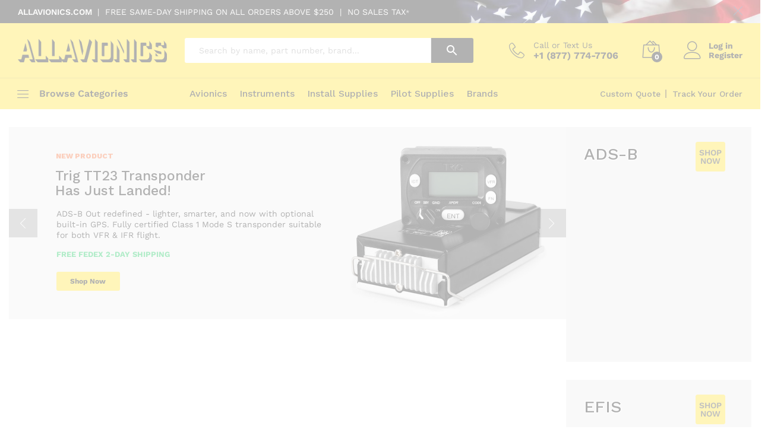

--- FILE ---
content_type: text/html; charset=UTF-8
request_url: https://allavionics.com/
body_size: 42783
content:
<!DOCTYPE html>
<html lang="en-US">
<head><meta charset="UTF-8"><script>if(navigator.userAgent.match(/MSIE|Internet Explorer/i)||navigator.userAgent.match(/Trident\/7\..*?rv:11/i)){var href=document.location.href;if(!href.match(/[?&]nowprocket/)){if(href.indexOf("?")==-1){if(href.indexOf("#")==-1){document.location.href=href+"?nowprocket=1"}else{document.location.href=href.replace("#","?nowprocket=1#")}}else{if(href.indexOf("#")==-1){document.location.href=href+"&nowprocket=1"}else{document.location.href=href.replace("#","&nowprocket=1#")}}}}</script><script>(()=>{class RocketLazyLoadScripts{constructor(){this.v="2.0.3",this.userEvents=["keydown","keyup","mousedown","mouseup","mousemove","mouseover","mouseenter","mouseout","mouseleave","touchmove","touchstart","touchend","touchcancel","wheel","click","dblclick","input","visibilitychange"],this.attributeEvents=["onblur","onclick","oncontextmenu","ondblclick","onfocus","onmousedown","onmouseenter","onmouseleave","onmousemove","onmouseout","onmouseover","onmouseup","onmousewheel","onscroll","onsubmit"]}async t(){this.i(),this.o(),/iP(ad|hone)/.test(navigator.userAgent)&&this.h(),this.u(),this.l(this),this.m(),this.k(this),this.p(this),this._(),await Promise.all([this.R(),this.L()]),this.lastBreath=Date.now(),this.S(this),this.P(),this.D(),this.O(),this.M(),await this.C(this.delayedScripts.normal),await this.C(this.delayedScripts.defer),await this.C(this.delayedScripts.async),this.F("domReady"),await this.T(),await this.j(),await this.I(),this.F("windowLoad"),await this.A(),window.dispatchEvent(new Event("rocket-allScriptsLoaded")),this.everythingLoaded=!0,this.lastTouchEnd&&await new Promise((t=>setTimeout(t,500-Date.now()+this.lastTouchEnd))),this.H(),this.F("all"),this.U(),this.W()}i(){this.CSPIssue=sessionStorage.getItem("rocketCSPIssue"),document.addEventListener("securitypolicyviolation",(t=>{this.CSPIssue||"script-src-elem"!==t.violatedDirective||"data"!==t.blockedURI||(this.CSPIssue=!0,sessionStorage.setItem("rocketCSPIssue",!0))}),{isRocket:!0})}o(){window.addEventListener("pageshow",(t=>{this.persisted=t.persisted,this.realWindowLoadedFired=!0}),{isRocket:!0}),window.addEventListener("pagehide",(()=>{this.onFirstUserAction=null}),{isRocket:!0})}h(){let t;function e(e){t=e}window.addEventListener("touchstart",e,{isRocket:!0}),window.addEventListener("touchend",(function i(o){Math.abs(o.changedTouches[0].pageX-t.changedTouches[0].pageX)<10&&Math.abs(o.changedTouches[0].pageY-t.changedTouches[0].pageY)<10&&o.timeStamp-t.timeStamp<200&&(o.target.dispatchEvent(new PointerEvent("click",{target:o.target,bubbles:!0,cancelable:!0,detail:1})),event.preventDefault(),window.removeEventListener("touchstart",e,{isRocket:!0}),window.removeEventListener("touchend",i,{isRocket:!0}))}),{isRocket:!0})}q(t){this.userActionTriggered||("mousemove"!==t.type||this.firstMousemoveIgnored?"keyup"===t.type||"mouseover"===t.type||"mouseout"===t.type||(this.userActionTriggered=!0,this.onFirstUserAction&&this.onFirstUserAction()):this.firstMousemoveIgnored=!0),"click"===t.type&&t.preventDefault(),this.savedUserEvents.length>0&&(t.stopPropagation(),t.stopImmediatePropagation()),"touchstart"===this.lastEvent&&"touchend"===t.type&&(this.lastTouchEnd=Date.now()),"click"===t.type&&(this.lastTouchEnd=0),this.lastEvent=t.type,this.savedUserEvents.push(t)}u(){this.savedUserEvents=[],this.userEventHandler=this.q.bind(this),this.userEvents.forEach((t=>window.addEventListener(t,this.userEventHandler,{passive:!1,isRocket:!0})))}U(){this.userEvents.forEach((t=>window.removeEventListener(t,this.userEventHandler,{passive:!1,isRocket:!0}))),this.savedUserEvents.forEach((t=>{t.target.dispatchEvent(new window[t.constructor.name](t.type,t))}))}m(){this.eventsMutationObserver=new MutationObserver((t=>{const e="return false";for(const i of t){if("attributes"===i.type){const t=i.target.getAttribute(i.attributeName);t&&t!==e&&(i.target.setAttribute("data-rocket-"+i.attributeName,t),i.target["rocket"+i.attributeName]=new Function("event",t),i.target.setAttribute(i.attributeName,e))}"childList"===i.type&&i.addedNodes.forEach((t=>{if(t.nodeType===Node.ELEMENT_NODE)for(const i of t.attributes)this.attributeEvents.includes(i.name)&&i.value&&""!==i.value&&(t.setAttribute("data-rocket-"+i.name,i.value),t["rocket"+i.name]=new Function("event",i.value),t.setAttribute(i.name,e))}))}})),this.eventsMutationObserver.observe(document,{subtree:!0,childList:!0,attributeFilter:this.attributeEvents})}H(){this.eventsMutationObserver.disconnect(),this.attributeEvents.forEach((t=>{document.querySelectorAll("[data-rocket-"+t+"]").forEach((e=>{e.setAttribute(t,e.getAttribute("data-rocket-"+t)),e.removeAttribute("data-rocket-"+t)}))}))}k(t){Object.defineProperty(HTMLElement.prototype,"onclick",{get(){return this.rocketonclick||null},set(e){this.rocketonclick=e,this.setAttribute(t.everythingLoaded?"onclick":"data-rocket-onclick","this.rocketonclick(event)")}})}S(t){function e(e,i){let o=e[i];e[i]=null,Object.defineProperty(e,i,{get:()=>o,set(s){t.everythingLoaded?o=s:e["rocket"+i]=o=s}})}e(document,"onreadystatechange"),e(window,"onload"),e(window,"onpageshow");try{Object.defineProperty(document,"readyState",{get:()=>t.rocketReadyState,set(e){t.rocketReadyState=e},configurable:!0}),document.readyState="loading"}catch(t){console.log("WPRocket DJE readyState conflict, bypassing")}}l(t){this.originalAddEventListener=EventTarget.prototype.addEventListener,this.originalRemoveEventListener=EventTarget.prototype.removeEventListener,this.savedEventListeners=[],EventTarget.prototype.addEventListener=function(e,i,o){o&&o.isRocket||!t.B(e,this)&&!t.userEvents.includes(e)||t.B(e,this)&&!t.userActionTriggered||e.startsWith("rocket-")||t.everythingLoaded?t.originalAddEventListener.call(this,e,i,o):t.savedEventListeners.push({target:this,remove:!1,type:e,func:i,options:o})},EventTarget.prototype.removeEventListener=function(e,i,o){o&&o.isRocket||!t.B(e,this)&&!t.userEvents.includes(e)||t.B(e,this)&&!t.userActionTriggered||e.startsWith("rocket-")||t.everythingLoaded?t.originalRemoveEventListener.call(this,e,i,o):t.savedEventListeners.push({target:this,remove:!0,type:e,func:i,options:o})}}F(t){"all"===t&&(EventTarget.prototype.addEventListener=this.originalAddEventListener,EventTarget.prototype.removeEventListener=this.originalRemoveEventListener),this.savedEventListeners=this.savedEventListeners.filter((e=>{let i=e.type,o=e.target||window;return"domReady"===t&&"DOMContentLoaded"!==i&&"readystatechange"!==i||("windowLoad"===t&&"load"!==i&&"readystatechange"!==i&&"pageshow"!==i||(this.B(i,o)&&(i="rocket-"+i),e.remove?o.removeEventListener(i,e.func,e.options):o.addEventListener(i,e.func,e.options),!1))}))}p(t){let e;function i(e){return t.everythingLoaded?e:e.split(" ").map((t=>"load"===t||t.startsWith("load.")?"rocket-jquery-load":t)).join(" ")}function o(o){function s(e){const s=o.fn[e];o.fn[e]=o.fn.init.prototype[e]=function(){return this[0]===window&&t.userActionTriggered&&("string"==typeof arguments[0]||arguments[0]instanceof String?arguments[0]=i(arguments[0]):"object"==typeof arguments[0]&&Object.keys(arguments[0]).forEach((t=>{const e=arguments[0][t];delete arguments[0][t],arguments[0][i(t)]=e}))),s.apply(this,arguments),this}}if(o&&o.fn&&!t.allJQueries.includes(o)){const e={DOMContentLoaded:[],"rocket-DOMContentLoaded":[]};for(const t in e)document.addEventListener(t,(()=>{e[t].forEach((t=>t()))}),{isRocket:!0});o.fn.ready=o.fn.init.prototype.ready=function(i){function s(){parseInt(o.fn.jquery)>2?setTimeout((()=>i.bind(document)(o))):i.bind(document)(o)}return t.realDomReadyFired?!t.userActionTriggered||t.fauxDomReadyFired?s():e["rocket-DOMContentLoaded"].push(s):e.DOMContentLoaded.push(s),o([])},s("on"),s("one"),s("off"),t.allJQueries.push(o)}e=o}t.allJQueries=[],o(window.jQuery),Object.defineProperty(window,"jQuery",{get:()=>e,set(t){o(t)}})}P(){const t=new Map;document.write=document.writeln=function(e){const i=document.currentScript,o=document.createRange(),s=i.parentElement;let n=t.get(i);void 0===n&&(n=i.nextSibling,t.set(i,n));const c=document.createDocumentFragment();o.setStart(c,0),c.appendChild(o.createContextualFragment(e)),s.insertBefore(c,n)}}async R(){return new Promise((t=>{this.userActionTriggered?t():this.onFirstUserAction=t}))}async L(){return new Promise((t=>{document.addEventListener("DOMContentLoaded",(()=>{this.realDomReadyFired=!0,t()}),{isRocket:!0})}))}async I(){return this.realWindowLoadedFired?Promise.resolve():new Promise((t=>{window.addEventListener("load",t,{isRocket:!0})}))}M(){this.pendingScripts=[];this.scriptsMutationObserver=new MutationObserver((t=>{for(const e of t)e.addedNodes.forEach((t=>{"SCRIPT"!==t.tagName||t.noModule||t.isWPRocket||this.pendingScripts.push({script:t,promise:new Promise((e=>{const i=()=>{const i=this.pendingScripts.findIndex((e=>e.script===t));i>=0&&this.pendingScripts.splice(i,1),e()};t.addEventListener("load",i,{isRocket:!0}),t.addEventListener("error",i,{isRocket:!0}),setTimeout(i,1e3)}))})}))})),this.scriptsMutationObserver.observe(document,{childList:!0,subtree:!0})}async j(){await this.J(),this.pendingScripts.length?(await this.pendingScripts[0].promise,await this.j()):this.scriptsMutationObserver.disconnect()}D(){this.delayedScripts={normal:[],async:[],defer:[]},document.querySelectorAll("script[type$=rocketlazyloadscript]").forEach((t=>{t.hasAttribute("data-rocket-src")?t.hasAttribute("async")&&!1!==t.async?this.delayedScripts.async.push(t):t.hasAttribute("defer")&&!1!==t.defer||"module"===t.getAttribute("data-rocket-type")?this.delayedScripts.defer.push(t):this.delayedScripts.normal.push(t):this.delayedScripts.normal.push(t)}))}async _(){await this.L();let t=[];document.querySelectorAll("script[type$=rocketlazyloadscript][data-rocket-src]").forEach((e=>{let i=e.getAttribute("data-rocket-src");if(i&&!i.startsWith("data:")){i.startsWith("//")&&(i=location.protocol+i);try{const o=new URL(i).origin;o!==location.origin&&t.push({src:o,crossOrigin:e.crossOrigin||"module"===e.getAttribute("data-rocket-type")})}catch(t){}}})),t=[...new Map(t.map((t=>[JSON.stringify(t),t]))).values()],this.N(t,"preconnect")}async $(t){if(await this.G(),!0!==t.noModule||!("noModule"in HTMLScriptElement.prototype))return new Promise((e=>{let i;function o(){(i||t).setAttribute("data-rocket-status","executed"),e()}try{if(navigator.userAgent.includes("Firefox/")||""===navigator.vendor||this.CSPIssue)i=document.createElement("script"),[...t.attributes].forEach((t=>{let e=t.nodeName;"type"!==e&&("data-rocket-type"===e&&(e="type"),"data-rocket-src"===e&&(e="src"),i.setAttribute(e,t.nodeValue))})),t.text&&(i.text=t.text),t.nonce&&(i.nonce=t.nonce),i.hasAttribute("src")?(i.addEventListener("load",o,{isRocket:!0}),i.addEventListener("error",(()=>{i.setAttribute("data-rocket-status","failed-network"),e()}),{isRocket:!0}),setTimeout((()=>{i.isConnected||e()}),1)):(i.text=t.text,o()),i.isWPRocket=!0,t.parentNode.replaceChild(i,t);else{const i=t.getAttribute("data-rocket-type"),s=t.getAttribute("data-rocket-src");i?(t.type=i,t.removeAttribute("data-rocket-type")):t.removeAttribute("type"),t.addEventListener("load",o,{isRocket:!0}),t.addEventListener("error",(i=>{this.CSPIssue&&i.target.src.startsWith("data:")?(console.log("WPRocket: CSP fallback activated"),t.removeAttribute("src"),this.$(t).then(e)):(t.setAttribute("data-rocket-status","failed-network"),e())}),{isRocket:!0}),s?(t.fetchPriority="high",t.removeAttribute("data-rocket-src"),t.src=s):t.src="data:text/javascript;base64,"+window.btoa(unescape(encodeURIComponent(t.text)))}}catch(i){t.setAttribute("data-rocket-status","failed-transform"),e()}}));t.setAttribute("data-rocket-status","skipped")}async C(t){const e=t.shift();return e?(e.isConnected&&await this.$(e),this.C(t)):Promise.resolve()}O(){this.N([...this.delayedScripts.normal,...this.delayedScripts.defer,...this.delayedScripts.async],"preload")}N(t,e){this.trash=this.trash||[];let i=!0;var o=document.createDocumentFragment();t.forEach((t=>{const s=t.getAttribute&&t.getAttribute("data-rocket-src")||t.src;if(s&&!s.startsWith("data:")){const n=document.createElement("link");n.href=s,n.rel=e,"preconnect"!==e&&(n.as="script",n.fetchPriority=i?"high":"low"),t.getAttribute&&"module"===t.getAttribute("data-rocket-type")&&(n.crossOrigin=!0),t.crossOrigin&&(n.crossOrigin=t.crossOrigin),t.integrity&&(n.integrity=t.integrity),t.nonce&&(n.nonce=t.nonce),o.appendChild(n),this.trash.push(n),i=!1}})),document.head.appendChild(o)}W(){this.trash.forEach((t=>t.remove()))}async T(){try{document.readyState="interactive"}catch(t){}this.fauxDomReadyFired=!0;try{await this.G(),document.dispatchEvent(new Event("rocket-readystatechange")),await this.G(),document.rocketonreadystatechange&&document.rocketonreadystatechange(),await this.G(),document.dispatchEvent(new Event("rocket-DOMContentLoaded")),await this.G(),window.dispatchEvent(new Event("rocket-DOMContentLoaded"))}catch(t){console.error(t)}}async A(){try{document.readyState="complete"}catch(t){}try{await this.G(),document.dispatchEvent(new Event("rocket-readystatechange")),await this.G(),document.rocketonreadystatechange&&document.rocketonreadystatechange(),await this.G(),window.dispatchEvent(new Event("rocket-load")),await this.G(),window.rocketonload&&window.rocketonload(),await this.G(),this.allJQueries.forEach((t=>t(window).trigger("rocket-jquery-load"))),await this.G();const t=new Event("rocket-pageshow");t.persisted=this.persisted,window.dispatchEvent(t),await this.G(),window.rocketonpageshow&&window.rocketonpageshow({persisted:this.persisted})}catch(t){console.error(t)}}async G(){Date.now()-this.lastBreath>45&&(await this.J(),this.lastBreath=Date.now())}async J(){return document.hidden?new Promise((t=>setTimeout(t))):new Promise((t=>requestAnimationFrame(t)))}B(t,e){return e===document&&"readystatechange"===t||(e===document&&"DOMContentLoaded"===t||(e===window&&"DOMContentLoaded"===t||(e===window&&"load"===t||e===window&&"pageshow"===t)))}static run(){(new RocketLazyLoadScripts).t()}}RocketLazyLoadScripts.run()})();</script>
    
    <meta name="viewport" content="width=device-width, initial-scale=1">
    <link rel="pingback" href="https://allavionics.com/xmlrpc.php">

	<script type="rocketlazyloadscript">!function(e,c){e[c]=e[c]+(e[c]&&" ")+"quform-js"}(document.documentElement,"className");</script>	<link rel="preload" href="https://allavionics.com/wp-content/themes/martfury/fonts/linearicons.woff2" as="font" type="font/woff2" crossorigin>
	<link rel="preload" href="https://allavionics.com/wp-content/themes/martfury/fonts/eleganticons.woff2" as="font" type="font/woff2" crossorigin>
	<link rel="preload" href="https://allavionics.com/wp-content/themes/martfury/fonts/ionicons.woff2" as="font" type="font/woff2" crossorigin>
	<meta name='robots' content='index, follow, max-image-preview:large, max-snippet:-1, max-video-preview:-1' />
	<style>img:is([sizes="auto" i], [sizes^="auto," i]) { contain-intrinsic-size: 3000px 1500px }</style>
	
<!-- Google Tag Manager for WordPress by gtm4wp.com -->
<script data-cfasync="false" data-pagespeed-no-defer>
	var gtm4wp_datalayer_name = "dataLayer";
	var dataLayer = dataLayer || [];
	const gtm4wp_use_sku_instead = false;
	const gtm4wp_currency = 'USD';
	const gtm4wp_product_per_impression = false;
	const gtm4wp_clear_ecommerce = false;
</script>
<!-- End Google Tag Manager for WordPress by gtm4wp.com --><!-- Jetpack Site Verification Tags -->
<meta name="msvalidate.01" content="8F3367C4058F530278700FB53349EE1E" />
<meta name="facebook-domain-verification" content="pb9w4rvu6iy7lkcwpy5tso6e0z22hp" />
<script type="rocketlazyloadscript">window._wca = window._wca || [];</script>

	<!-- This site is optimized with the Yoast SEO plugin v22.8 - https://yoast.com/wordpress/plugins/seo/ -->
	<title>AllAvionics &#8211; Avionics &amp; Instruments For Sale</title><link rel="preload" data-rocket-preload as="image" href="https://allavionics.com/wp-content/themes/martfury/images/transparent.png" fetchpriority="high"><link rel="preload" data-rocket-preload as="style" href="https://fonts.googleapis.com/css?family=Work%20Sans%3A300%2C400%2C500%2C600%2C700%7CLibre%20Baskerville%3A400%2C700%7CWork%20Sans%3A800%2C400%2C500%2C700%2C600%7CRoboto%3A400%7COpen%20Sans%3A700&#038;subset=latin%2Clatin-ext&#038;display=swap" /><link rel="stylesheet" href="https://fonts.googleapis.com/css?family=Work%20Sans%3A300%2C400%2C500%2C600%2C700%7CLibre%20Baskerville%3A400%2C700%7CWork%20Sans%3A800%2C400%2C500%2C700%2C600%7CRoboto%3A400%7COpen%20Sans%3A700&#038;subset=latin%2Clatin-ext&#038;display=swap" media="print" onload="this.media='all'" /><noscript><link rel="stylesheet" href="https://fonts.googleapis.com/css?family=Work%20Sans%3A300%2C400%2C500%2C600%2C700%7CLibre%20Baskerville%3A400%2C700%7CWork%20Sans%3A800%2C400%2C500%2C700%2C600%7CRoboto%3A400%7COpen%20Sans%3A700&#038;subset=latin%2Clatin-ext&#038;display=swap" /></noscript>
	<meta name="description" content="Avionics for sale. AllAvionics.com is your reliable source of avionics, instruments, and install supplies from the leading aviation brands." />
	<link rel="canonical" href="https://allavionics.com/" />
	<meta property="og:locale" content="en_US" />
	<meta property="og:type" content="website" />
	<meta property="og:title" content="AllAvionics &#8211; Avionics &amp; Instruments For Sale" />
	<meta property="og:description" content="Avionics for sale. AllAvionics.com is your reliable source of avionics, instruments, and install supplies from the leading aviation brands." />
	<meta property="og:url" content="https://allavionics.com/" />
	<meta property="og:site_name" content="AllAvionics.com" />
	<meta property="article:modified_time" content="2025-03-05T10:10:31+00:00" />
	<meta name="twitter:card" content="summary_large_image" />
	<script type="application/ld+json" class="yoast-schema-graph">{"@context":"https://schema.org","@graph":[{"@type":"WebPage","@id":"https://allavionics.com/","url":"https://allavionics.com/","name":"AllAvionics &#8211; Avionics & Instruments For Sale","isPartOf":{"@id":"https://allavionics.com/#website"},"about":{"@id":"https://allavionics.com/#organization"},"datePublished":"2018-08-16T07:33:28+00:00","dateModified":"2025-03-05T10:10:31+00:00","description":"Avionics for sale. AllAvionics.com is your reliable source of avionics, instruments, and install supplies from the leading aviation brands.","breadcrumb":{"@id":"https://allavionics.com/#breadcrumb"},"inLanguage":"en-US","potentialAction":[{"@type":"ReadAction","target":["https://allavionics.com/"]}]},{"@type":"BreadcrumbList","@id":"https://allavionics.com/#breadcrumb","itemListElement":[{"@type":"ListItem","position":1,"name":"Home"}]},{"@type":"WebSite","@id":"https://allavionics.com/#website","url":"https://allavionics.com/","name":"AllAvionics.com","description":"Avionics, Instruments, Install &amp; Pilot Supplies For Sale","publisher":{"@id":"https://allavionics.com/#organization"},"alternateName":"AllAvionics","potentialAction":[{"@type":"SearchAction","target":{"@type":"EntryPoint","urlTemplate":"https://allavionics.com/?s={search_term_string}"},"query-input":"required name=search_term_string"}],"inLanguage":"en-US"},{"@type":"Organization","@id":"https://allavionics.com/#organization","name":"AllAvionics.com","url":"https://allavionics.com/","logo":{"@type":"ImageObject","inLanguage":"en-US","@id":"https://allavionics.com/#/schema/logo/image/","url":"https://allavionics.com/wp-content/uploads/2021/10/AlAvionics-Invoice-Logo.jpg","contentUrl":"https://allavionics.com/wp-content/uploads/2021/10/AlAvionics-Invoice-Logo.jpg","width":300,"height":68,"caption":"AllAvionics.com"},"image":{"@id":"https://allavionics.com/#/schema/logo/image/"}}]}</script>
	<!-- / Yoast SEO plugin. -->


<link rel='dns-prefetch' href='//stats.wp.com' />
<link rel='dns-prefetch' href='//ajax.googleapis.com' />
<link href='https://fonts.gstatic.com' crossorigin rel='preconnect' />
<link rel="alternate" type="application/rss+xml" title="AllAvionics.com &raquo; Feed" href="https://allavionics.com/feed/" />
<link rel="alternate" type="application/rss+xml" title="AllAvionics.com &raquo; Comments Feed" href="https://allavionics.com/comments/feed/" />
<link rel='stylesheet' id='structured-content-frontend-css' href='https://allavionics.com/wp-content/plugins/structured-content/dist/blocks.style.build.css?ver=1.6.4' type='text/css' media='all' />
<link rel='stylesheet' id='linearicons-css' href='https://allavionics.com/wp-content/plugins/martfury-addons/assets/css/linearicons.min.css?ver=1.0.0' type='text/css' media='all' />
<style id='wp-emoji-styles-inline-css' type='text/css'>

	img.wp-smiley, img.emoji {
		display: inline !important;
		border: none !important;
		box-shadow: none !important;
		height: 1em !important;
		width: 1em !important;
		margin: 0 0.07em !important;
		vertical-align: -0.1em !important;
		background: none !important;
		padding: 0 !important;
	}
</style>
<link rel='stylesheet' id='wp-block-library-css' href='https://allavionics.com/wp-includes/css/dist/block-library/style.min.css?ver=6.7.4' type='text/css' media='all' />
<style id='wp-block-library-inline-css' type='text/css'>
.has-text-align-justify{text-align:justify;}
</style>
<style id='wp-block-library-theme-inline-css' type='text/css'>
.wp-block-audio :where(figcaption){color:#555;font-size:13px;text-align:center}.is-dark-theme .wp-block-audio :where(figcaption){color:#ffffffa6}.wp-block-audio{margin:0 0 1em}.wp-block-code{border:1px solid #ccc;border-radius:4px;font-family:Menlo,Consolas,monaco,monospace;padding:.8em 1em}.wp-block-embed :where(figcaption){color:#555;font-size:13px;text-align:center}.is-dark-theme .wp-block-embed :where(figcaption){color:#ffffffa6}.wp-block-embed{margin:0 0 1em}.blocks-gallery-caption{color:#555;font-size:13px;text-align:center}.is-dark-theme .blocks-gallery-caption{color:#ffffffa6}:root :where(.wp-block-image figcaption){color:#555;font-size:13px;text-align:center}.is-dark-theme :root :where(.wp-block-image figcaption){color:#ffffffa6}.wp-block-image{margin:0 0 1em}.wp-block-pullquote{border-bottom:4px solid;border-top:4px solid;color:currentColor;margin-bottom:1.75em}.wp-block-pullquote cite,.wp-block-pullquote footer,.wp-block-pullquote__citation{color:currentColor;font-size:.8125em;font-style:normal;text-transform:uppercase}.wp-block-quote{border-left:.25em solid;margin:0 0 1.75em;padding-left:1em}.wp-block-quote cite,.wp-block-quote footer{color:currentColor;font-size:.8125em;font-style:normal;position:relative}.wp-block-quote:where(.has-text-align-right){border-left:none;border-right:.25em solid;padding-left:0;padding-right:1em}.wp-block-quote:where(.has-text-align-center){border:none;padding-left:0}.wp-block-quote.is-large,.wp-block-quote.is-style-large,.wp-block-quote:where(.is-style-plain){border:none}.wp-block-search .wp-block-search__label{font-weight:700}.wp-block-search__button{border:1px solid #ccc;padding:.375em .625em}:where(.wp-block-group.has-background){padding:1.25em 2.375em}.wp-block-separator.has-css-opacity{opacity:.4}.wp-block-separator{border:none;border-bottom:2px solid;margin-left:auto;margin-right:auto}.wp-block-separator.has-alpha-channel-opacity{opacity:1}.wp-block-separator:not(.is-style-wide):not(.is-style-dots){width:100px}.wp-block-separator.has-background:not(.is-style-dots){border-bottom:none;height:1px}.wp-block-separator.has-background:not(.is-style-wide):not(.is-style-dots){height:2px}.wp-block-table{margin:0 0 1em}.wp-block-table td,.wp-block-table th{word-break:normal}.wp-block-table :where(figcaption){color:#555;font-size:13px;text-align:center}.is-dark-theme .wp-block-table :where(figcaption){color:#ffffffa6}.wp-block-video :where(figcaption){color:#555;font-size:13px;text-align:center}.is-dark-theme .wp-block-video :where(figcaption){color:#ffffffa6}.wp-block-video{margin:0 0 1em}:root :where(.wp-block-template-part.has-background){margin-bottom:0;margin-top:0;padding:1.25em 2.375em}
</style>
<link rel='stylesheet' id='mediaelement-css' href='https://allavionics.com/wp-includes/js/mediaelement/mediaelementplayer-legacy.min.css?ver=4.2.17' type='text/css' media='all' />
<link rel='stylesheet' id='wp-mediaelement-css' href='https://allavionics.com/wp-includes/js/mediaelement/wp-mediaelement.min.css?ver=6.7.4' type='text/css' media='all' />
<style id='jetpack-sharing-buttons-style-inline-css' type='text/css'>
.jetpack-sharing-buttons__services-list{display:flex;flex-direction:row;flex-wrap:wrap;gap:0;list-style-type:none;margin:5px;padding:0}.jetpack-sharing-buttons__services-list.has-small-icon-size{font-size:12px}.jetpack-sharing-buttons__services-list.has-normal-icon-size{font-size:16px}.jetpack-sharing-buttons__services-list.has-large-icon-size{font-size:24px}.jetpack-sharing-buttons__services-list.has-huge-icon-size{font-size:36px}@media print{.jetpack-sharing-buttons__services-list{display:none!important}}.editor-styles-wrapper .wp-block-jetpack-sharing-buttons{gap:0;padding-inline-start:0}ul.jetpack-sharing-buttons__services-list.has-background{padding:1.25em 2.375em}
</style>
<style id='classic-theme-styles-inline-css' type='text/css'>
/*! This file is auto-generated */
.wp-block-button__link{color:#fff;background-color:#32373c;border-radius:9999px;box-shadow:none;text-decoration:none;padding:calc(.667em + 2px) calc(1.333em + 2px);font-size:1.125em}.wp-block-file__button{background:#32373c;color:#fff;text-decoration:none}
</style>
<style id='global-styles-inline-css' type='text/css'>
:root{--wp--preset--aspect-ratio--square: 1;--wp--preset--aspect-ratio--4-3: 4/3;--wp--preset--aspect-ratio--3-4: 3/4;--wp--preset--aspect-ratio--3-2: 3/2;--wp--preset--aspect-ratio--2-3: 2/3;--wp--preset--aspect-ratio--16-9: 16/9;--wp--preset--aspect-ratio--9-16: 9/16;--wp--preset--color--black: #000000;--wp--preset--color--cyan-bluish-gray: #abb8c3;--wp--preset--color--white: #ffffff;--wp--preset--color--pale-pink: #f78da7;--wp--preset--color--vivid-red: #cf2e2e;--wp--preset--color--luminous-vivid-orange: #ff6900;--wp--preset--color--luminous-vivid-amber: #fcb900;--wp--preset--color--light-green-cyan: #7bdcb5;--wp--preset--color--vivid-green-cyan: #00d084;--wp--preset--color--pale-cyan-blue: #8ed1fc;--wp--preset--color--vivid-cyan-blue: #0693e3;--wp--preset--color--vivid-purple: #9b51e0;--wp--preset--gradient--vivid-cyan-blue-to-vivid-purple: linear-gradient(135deg,rgba(6,147,227,1) 0%,rgb(155,81,224) 100%);--wp--preset--gradient--light-green-cyan-to-vivid-green-cyan: linear-gradient(135deg,rgb(122,220,180) 0%,rgb(0,208,130) 100%);--wp--preset--gradient--luminous-vivid-amber-to-luminous-vivid-orange: linear-gradient(135deg,rgba(252,185,0,1) 0%,rgba(255,105,0,1) 100%);--wp--preset--gradient--luminous-vivid-orange-to-vivid-red: linear-gradient(135deg,rgba(255,105,0,1) 0%,rgb(207,46,46) 100%);--wp--preset--gradient--very-light-gray-to-cyan-bluish-gray: linear-gradient(135deg,rgb(238,238,238) 0%,rgb(169,184,195) 100%);--wp--preset--gradient--cool-to-warm-spectrum: linear-gradient(135deg,rgb(74,234,220) 0%,rgb(151,120,209) 20%,rgb(207,42,186) 40%,rgb(238,44,130) 60%,rgb(251,105,98) 80%,rgb(254,248,76) 100%);--wp--preset--gradient--blush-light-purple: linear-gradient(135deg,rgb(255,206,236) 0%,rgb(152,150,240) 100%);--wp--preset--gradient--blush-bordeaux: linear-gradient(135deg,rgb(254,205,165) 0%,rgb(254,45,45) 50%,rgb(107,0,62) 100%);--wp--preset--gradient--luminous-dusk: linear-gradient(135deg,rgb(255,203,112) 0%,rgb(199,81,192) 50%,rgb(65,88,208) 100%);--wp--preset--gradient--pale-ocean: linear-gradient(135deg,rgb(255,245,203) 0%,rgb(182,227,212) 50%,rgb(51,167,181) 100%);--wp--preset--gradient--electric-grass: linear-gradient(135deg,rgb(202,248,128) 0%,rgb(113,206,126) 100%);--wp--preset--gradient--midnight: linear-gradient(135deg,rgb(2,3,129) 0%,rgb(40,116,252) 100%);--wp--preset--font-size--small: 13px;--wp--preset--font-size--medium: 20px;--wp--preset--font-size--large: 36px;--wp--preset--font-size--x-large: 42px;--wp--preset--font-family--inter: "Inter", sans-serif;--wp--preset--font-family--cardo: Cardo;--wp--preset--spacing--20: 0.44rem;--wp--preset--spacing--30: 0.67rem;--wp--preset--spacing--40: 1rem;--wp--preset--spacing--50: 1.5rem;--wp--preset--spacing--60: 2.25rem;--wp--preset--spacing--70: 3.38rem;--wp--preset--spacing--80: 5.06rem;--wp--preset--shadow--natural: 6px 6px 9px rgba(0, 0, 0, 0.2);--wp--preset--shadow--deep: 12px 12px 50px rgba(0, 0, 0, 0.4);--wp--preset--shadow--sharp: 6px 6px 0px rgba(0, 0, 0, 0.2);--wp--preset--shadow--outlined: 6px 6px 0px -3px rgba(255, 255, 255, 1), 6px 6px rgba(0, 0, 0, 1);--wp--preset--shadow--crisp: 6px 6px 0px rgba(0, 0, 0, 1);}:where(.is-layout-flex){gap: 0.5em;}:where(.is-layout-grid){gap: 0.5em;}body .is-layout-flex{display: flex;}.is-layout-flex{flex-wrap: wrap;align-items: center;}.is-layout-flex > :is(*, div){margin: 0;}body .is-layout-grid{display: grid;}.is-layout-grid > :is(*, div){margin: 0;}:where(.wp-block-columns.is-layout-flex){gap: 2em;}:where(.wp-block-columns.is-layout-grid){gap: 2em;}:where(.wp-block-post-template.is-layout-flex){gap: 1.25em;}:where(.wp-block-post-template.is-layout-grid){gap: 1.25em;}.has-black-color{color: var(--wp--preset--color--black) !important;}.has-cyan-bluish-gray-color{color: var(--wp--preset--color--cyan-bluish-gray) !important;}.has-white-color{color: var(--wp--preset--color--white) !important;}.has-pale-pink-color{color: var(--wp--preset--color--pale-pink) !important;}.has-vivid-red-color{color: var(--wp--preset--color--vivid-red) !important;}.has-luminous-vivid-orange-color{color: var(--wp--preset--color--luminous-vivid-orange) !important;}.has-luminous-vivid-amber-color{color: var(--wp--preset--color--luminous-vivid-amber) !important;}.has-light-green-cyan-color{color: var(--wp--preset--color--light-green-cyan) !important;}.has-vivid-green-cyan-color{color: var(--wp--preset--color--vivid-green-cyan) !important;}.has-pale-cyan-blue-color{color: var(--wp--preset--color--pale-cyan-blue) !important;}.has-vivid-cyan-blue-color{color: var(--wp--preset--color--vivid-cyan-blue) !important;}.has-vivid-purple-color{color: var(--wp--preset--color--vivid-purple) !important;}.has-black-background-color{background-color: var(--wp--preset--color--black) !important;}.has-cyan-bluish-gray-background-color{background-color: var(--wp--preset--color--cyan-bluish-gray) !important;}.has-white-background-color{background-color: var(--wp--preset--color--white) !important;}.has-pale-pink-background-color{background-color: var(--wp--preset--color--pale-pink) !important;}.has-vivid-red-background-color{background-color: var(--wp--preset--color--vivid-red) !important;}.has-luminous-vivid-orange-background-color{background-color: var(--wp--preset--color--luminous-vivid-orange) !important;}.has-luminous-vivid-amber-background-color{background-color: var(--wp--preset--color--luminous-vivid-amber) !important;}.has-light-green-cyan-background-color{background-color: var(--wp--preset--color--light-green-cyan) !important;}.has-vivid-green-cyan-background-color{background-color: var(--wp--preset--color--vivid-green-cyan) !important;}.has-pale-cyan-blue-background-color{background-color: var(--wp--preset--color--pale-cyan-blue) !important;}.has-vivid-cyan-blue-background-color{background-color: var(--wp--preset--color--vivid-cyan-blue) !important;}.has-vivid-purple-background-color{background-color: var(--wp--preset--color--vivid-purple) !important;}.has-black-border-color{border-color: var(--wp--preset--color--black) !important;}.has-cyan-bluish-gray-border-color{border-color: var(--wp--preset--color--cyan-bluish-gray) !important;}.has-white-border-color{border-color: var(--wp--preset--color--white) !important;}.has-pale-pink-border-color{border-color: var(--wp--preset--color--pale-pink) !important;}.has-vivid-red-border-color{border-color: var(--wp--preset--color--vivid-red) !important;}.has-luminous-vivid-orange-border-color{border-color: var(--wp--preset--color--luminous-vivid-orange) !important;}.has-luminous-vivid-amber-border-color{border-color: var(--wp--preset--color--luminous-vivid-amber) !important;}.has-light-green-cyan-border-color{border-color: var(--wp--preset--color--light-green-cyan) !important;}.has-vivid-green-cyan-border-color{border-color: var(--wp--preset--color--vivid-green-cyan) !important;}.has-pale-cyan-blue-border-color{border-color: var(--wp--preset--color--pale-cyan-blue) !important;}.has-vivid-cyan-blue-border-color{border-color: var(--wp--preset--color--vivid-cyan-blue) !important;}.has-vivid-purple-border-color{border-color: var(--wp--preset--color--vivid-purple) !important;}.has-vivid-cyan-blue-to-vivid-purple-gradient-background{background: var(--wp--preset--gradient--vivid-cyan-blue-to-vivid-purple) !important;}.has-light-green-cyan-to-vivid-green-cyan-gradient-background{background: var(--wp--preset--gradient--light-green-cyan-to-vivid-green-cyan) !important;}.has-luminous-vivid-amber-to-luminous-vivid-orange-gradient-background{background: var(--wp--preset--gradient--luminous-vivid-amber-to-luminous-vivid-orange) !important;}.has-luminous-vivid-orange-to-vivid-red-gradient-background{background: var(--wp--preset--gradient--luminous-vivid-orange-to-vivid-red) !important;}.has-very-light-gray-to-cyan-bluish-gray-gradient-background{background: var(--wp--preset--gradient--very-light-gray-to-cyan-bluish-gray) !important;}.has-cool-to-warm-spectrum-gradient-background{background: var(--wp--preset--gradient--cool-to-warm-spectrum) !important;}.has-blush-light-purple-gradient-background{background: var(--wp--preset--gradient--blush-light-purple) !important;}.has-blush-bordeaux-gradient-background{background: var(--wp--preset--gradient--blush-bordeaux) !important;}.has-luminous-dusk-gradient-background{background: var(--wp--preset--gradient--luminous-dusk) !important;}.has-pale-ocean-gradient-background{background: var(--wp--preset--gradient--pale-ocean) !important;}.has-electric-grass-gradient-background{background: var(--wp--preset--gradient--electric-grass) !important;}.has-midnight-gradient-background{background: var(--wp--preset--gradient--midnight) !important;}.has-small-font-size{font-size: var(--wp--preset--font-size--small) !important;}.has-medium-font-size{font-size: var(--wp--preset--font-size--medium) !important;}.has-large-font-size{font-size: var(--wp--preset--font-size--large) !important;}.has-x-large-font-size{font-size: var(--wp--preset--font-size--x-large) !important;}
:where(.wp-block-post-template.is-layout-flex){gap: 1.25em;}:where(.wp-block-post-template.is-layout-grid){gap: 1.25em;}
:where(.wp-block-columns.is-layout-flex){gap: 2em;}:where(.wp-block-columns.is-layout-grid){gap: 2em;}
:root :where(.wp-block-pullquote){font-size: 1.5em;line-height: 1.6;}
</style>
<link rel='stylesheet' id='woocommerce-general-css' href='https://allavionics.com/wp-content/plugins/woocommerce/assets/css/woocommerce.css?ver=9.7.2' type='text/css' media='all' />
<style id='woocommerce-inline-inline-css' type='text/css'>
.woocommerce form .form-row .required { visibility: visible; }
</style>
<link rel='stylesheet' id='aws-style-css' href='https://allavionics.com/wp-content/plugins/advanced-woo-search/assets/css/common.min.css?ver=3.30' type='text/css' media='all' />
<link rel='stylesheet' id='quform-css' href='https://allavionics.com/wp-content/plugins/quform/cache/quform.css?ver=1686770666' type='text/css' media='all' />
<link rel='stylesheet' id='jquery-ui-style-css' href='//ajax.googleapis.com/ajax/libs/jqueryui/1.13.3/themes/smoothness/jquery-ui.css?ver=6.7.4' type='text/css' media='all' />
<link rel='stylesheet' id='brands-styles-css' href='https://allavionics.com/wp-content/plugins/woocommerce/assets/css/brands.css?ver=9.7.2' type='text/css' media='all' />

<link rel='stylesheet' id='ionicons-css' href='https://allavionics.com/wp-content/themes/martfury/css/ionicons.min.css?ver=2.0.0' type='text/css' media='all' />
<link rel='stylesheet' id='eleganticons-css' href='https://allavionics.com/wp-content/themes/martfury/css/eleganticons.min.css?ver=1.0.0' type='text/css' media='all' />
<link rel='stylesheet' id='font-awesome-css' href='https://allavionics.com/wp-content/themes/martfury/css/font-awesome.min.css?ver=4.7.0' type='text/css' media='all' />
<link rel='stylesheet' id='bootstrap-css' href='https://allavionics.com/wp-content/themes/martfury/css/bootstrap.min.css?ver=3.3.7' type='text/css' media='all' />
<link rel='stylesheet' id='martfury-css' href='https://allavionics.com/wp-content/themes/martfury/style.css?ver=20221213' type='text/css' media='all' />
<style id='martfury-inline-css' type='text/css'>
.site-header .logo img  {width:300px; }.site-header .logo img  {height:39px; }.top-promotion {background-color: #000000;background-image: url(https://allavionics.com/wp-content/uploads/2022/06/allavionics_topusflag.jpg);background-repeat: repeat;background-position: left center;background-attachment: scroll;background-size: cover;}@media (max-width: 767px) {.top-promotion {background-position: left top;} }	/* Color Scheme */

	/* Color */

	body {
		--mf-primary-color: #ffe01b;
		--mf-background-primary-color: #ffe01b;
		--mf-border-primary-color: #ffe01b;
	}

	.widget_shopping_cart_content .woocommerce-mini-cart__buttons .checkout,
	 .header-layout-4 .topbar:not(.header-bar),
	 .header-layout-3 .topbar:not(.header-bar){
		background-color: #f0d10c;
	}

body{font-family: "Work Sans";font-size: 14px;font-weight: 400;line-height: 1.6;color: #666;text-transform: none;}h1{font-family: "Work Sans";font-size: 36px;font-weight: 700;line-height: 1.2;color: #000;text-transform: none;}.entry-content h2, .woocommerce div.product .woocommerce-tabs .panel h2{font-family: "Work Sans";font-size: 30px;font-weight: 700;line-height: 1.2;color: #000;text-transform: none;}h3{font-family: "Work Sans";font-size: 24px;font-weight: 700;line-height: 1.2;color: #000;text-transform: none;}.entry-content h4, .woocommerce div.product .woocommerce-tabs .panel h4{font-family: "Work Sans";font-size: 18px;font-weight: 700;line-height: 1.2;color: #000;text-transform: none;}.entry-content h5, .woocommerce div.product .woocommerce-tabs .panel h5{font-family: "Work Sans";font-size: 16px;font-weight: 700;line-height: 1.2;color: #000;text-transform: none;}.entry-content h6, .woocommerce div.product .woocommerce-tabs .panel h6{font-family: "Work Sans";font-size: 12px;font-weight: 700;line-height: 1.2;color: #000;text-transform: none;}.site-header .primary-nav > ul > li > a, .site-header .products-cats-menu .menu > li > a{font-family: "Work Sans";font-size: 16px;text-transform: none;}.site-header .menu .is-mega-menu .dropdown-submenu .menu-item-mega > a{font-family: "Work Sans";font-size: 16px;font-weight: 600;color: #000;text-transform: none;}.site-header .menu li li a{font-family: "Work Sans";font-size: 14px;font-weight: 400;color: #000;text-transform: none;}.site-footer{font-family: "Work Sans";font-size: 14px;font-weight: 400;color: #666;}.site-footer .footer-widgets .widget .widget-title{font-family: "Work Sans";font-size: 16px;font-weight: 600;color: #000;}.mf-els-modal-mobile {width:100%;left:-100%}.rtl .mf-els-modal-mobile {right:-100%;left: auto}
</style>
<link rel='stylesheet' id='photoswipe-css' href='https://allavionics.com/wp-content/plugins/woocommerce/assets/css/photoswipe/photoswipe.min.css?ver=9.7.2' type='text/css' media='all' />
<link rel='stylesheet' id='photoswipe-default-skin-css' href='https://allavionics.com/wp-content/plugins/woocommerce/assets/css/photoswipe/default-skin/default-skin.min.css?ver=9.7.2' type='text/css' media='all' />
<link rel='stylesheet' id='tawc-deals-css' href='https://allavionics.com/wp-content/plugins/woocommerce-deals/assets/css/tawc-deals.css?ver=1.0.0' type='text/css' media='all' />
<link rel='stylesheet' id='tawcvs-frontend-css' href='https://allavionics.com/wp-content/plugins/variation-swatches-for-woocommerce-pro/assets/css/frontend.css?ver=20171128' type='text/css' media='all' />
<style id='tawcvs-frontend-inline-css' type='text/css'>
.tawcvs-swatches .swatch { width: 30px; height: 30px; }
</style>
<style id='pisol_edd_dummy-handle-inline-css' type='text/css'>

            .pi-edd{
                display:block;
                width:100%;
                text-align:center;
                margin-top:5px;
                margin-bottom:5px;
                font-size:12px;
                border-radius:6px;
            }

            .pi-edd-show{
                display:block;
            }

            .pi-edd-short-code-show{
                display:inline-block;
            }

            .pi-edd-hide{
                display:none;
            }

            .pi-edd span{
                font-weight:bold;
            }

            .pi-edd-product, .pi-edd-ajax{
                background:#f6f6f4;
                color:#0a0a0a;
                padding: 5px 5px;
                margin-top:1rem;
                margin-bottom:1rem;
                clear:both;
                text-align:center;
            }

            .pi-edd-loop{
                background:#f0947e;
                color:#fff;
                padding: 5px 5px;
                text-align:center;
            }

            .pi-edd-loop-ajax{
                width:100%;
            }

            .pi-edd.pi-edd-cart{
                background:#f0947e;
                color:#ffffff;
                padding: 5px 5px;
                text-align:left;
                display:block;
                padding:0px 10px;
                width:auto;
            }

            .pi-edd-icon{
                display:inline-block !important;
                margin:0 7px;
                vertical-align:middle;
            }
        
</style>
<link rel='stylesheet' id='js_composer_front-css' href='https://allavionics.com/wp-content/plugins/js_composer/assets/css/js_composer.min.css?ver=7.7' type='text/css' media='all' />
<link rel='stylesheet' id='awcfe-frontend-css' href='https://allavionics.com/wp-content/plugins/checkout-field-editor-and-manager-for-woocommerce/assets/css/frontend.css?ver=2.2.26' type='text/css' media='all' />
<link rel='stylesheet' id='martfury-child-style-css' href='https://allavionics.com/wp-content/themes/martfury-child/style.css?ver=6.7.4' type='text/css' media='all' />
<script type="text/template" id="tmpl-variation-template">
	<div class="woocommerce-variation-description">{{{ data.variation.variation_description }}}</div>
	<div class="woocommerce-variation-price">{{{ data.variation.price_html }}}</div>
	<div class="woocommerce-variation-availability">{{{ data.variation.availability_html }}}</div>
</script>
<script type="text/template" id="tmpl-unavailable-variation-template">
	<p role="alert">Sorry, this product is unavailable. Please choose a different combination.</p>
</script>
<script type="text/javascript" src="https://allavionics.com/wp-includes/js/jquery/jquery.min.js?ver=3.7.1" id="jquery-core-js"></script>
<script type="text/javascript" src="https://allavionics.com/wp-includes/js/jquery/jquery-migrate.min.js?ver=3.4.1" id="jquery-migrate-js"></script>
<script type="text/javascript" id="tp-js-js-extra">
/* <![CDATA[ */
var trustpilot_settings = {"key":"UVaTZ00w5HMq5JGn","TrustpilotScriptUrl":"https:\/\/invitejs.trustpilot.com\/tp.min.js","IntegrationAppUrl":"\/\/ecommscript-integrationapp.trustpilot.com","PreviewScriptUrl":"\/\/ecommplugins-scripts.trustpilot.com\/v2.1\/js\/preview.min.js","PreviewCssUrl":"\/\/ecommplugins-scripts.trustpilot.com\/v2.1\/css\/preview.min.css","PreviewWPCssUrl":"\/\/ecommplugins-scripts.trustpilot.com\/v2.1\/css\/preview_wp.css","WidgetScriptUrl":"\/\/widget.trustpilot.com\/bootstrap\/v5\/tp.widget.bootstrap.min.js"};
/* ]]> */
</script>
<script type="rocketlazyloadscript" data-rocket-type="text/javascript" data-rocket-src="https://allavionics.com/wp-content/plugins/trustpilot-reviews/review/assets/js/headerScript.min.js?ver=1.0&#039; async=&#039;async" id="tp-js-js"></script>
<script type="text/javascript" src="https://allavionics.com/wp-content/plugins/woocommerce/assets/js/jquery-blockui/jquery.blockUI.min.js?ver=2.7.0-wc.9.7.2" id="jquery-blockui-js" data-wp-strategy="defer"></script>
<script type="text/javascript" id="wc-add-to-cart-js-extra">
/* <![CDATA[ */
var wc_add_to_cart_params = {"ajax_url":"\/wp-admin\/admin-ajax.php","wc_ajax_url":"\/?wc-ajax=%%endpoint%%","i18n_view_cart":"View cart","cart_url":"https:\/\/allavionics.com\/cart\/","is_cart":"","cart_redirect_after_add":"no"};
/* ]]> */
</script>
<script type="rocketlazyloadscript" data-rocket-type="text/javascript" data-rocket-src="https://allavionics.com/wp-content/plugins/woocommerce/assets/js/frontend/add-to-cart.min.js?ver=9.7.2" id="wc-add-to-cart-js" data-wp-strategy="defer"></script>
<script type="rocketlazyloadscript" data-rocket-type="text/javascript" data-rocket-src="https://allavionics.com/wp-content/plugins/woocommerce/assets/js/js-cookie/js.cookie.min.js?ver=2.1.4-wc.9.7.2" id="js-cookie-js" defer="defer" data-wp-strategy="defer"></script>
<script type="text/javascript" id="woocommerce-js-extra">
/* <![CDATA[ */
var woocommerce_params = {"ajax_url":"\/wp-admin\/admin-ajax.php","wc_ajax_url":"\/?wc-ajax=%%endpoint%%","i18n_password_show":"Show password","i18n_password_hide":"Hide password"};
/* ]]> */
</script>
<script type="rocketlazyloadscript" data-rocket-type="text/javascript" data-rocket-src="https://allavionics.com/wp-content/plugins/woocommerce/assets/js/frontend/woocommerce.min.js?ver=9.7.2" id="woocommerce-js" defer="defer" data-wp-strategy="defer"></script>
<script type="rocketlazyloadscript" data-rocket-type="text/javascript" data-rocket-src="https://allavionics.com/wp-content/plugins/js_composer/assets/js/vendors/woocommerce-add-to-cart.js?ver=7.7" id="vc_woocommerce-add-to-cart-js-js"></script>
<script type="text/javascript" id="kk-script-js-extra">
/* <![CDATA[ */
var fetchCartItems = {"ajax_url":"https:\/\/allavionics.com\/wp-admin\/admin-ajax.php","action":"kk_wc_fetchcartitems","nonce":"13e070ca4f","currency":"USD"};
/* ]]> */
</script>
<script type="rocketlazyloadscript" data-rocket-type="text/javascript" data-rocket-src="https://allavionics.com/wp-content/plugins/kliken-marketing-for-google/assets/kk-script.js?ver=6.7.4" id="kk-script-js"></script>
<script type="text/javascript" id="WCPAY_ASSETS-js-extra">
/* <![CDATA[ */
var wcpayAssets = {"url":"https:\/\/allavionics.com\/wp-content\/plugins\/woocommerce-payments\/dist\/"};
/* ]]> */
</script>
<script type="text/javascript" src="https://stats.wp.com/s-202604.js" id="woocommerce-analytics-js" defer="defer" data-wp-strategy="defer"></script>
<!--[if lt IE 9]>
<script type="text/javascript" src="https://allavionics.com/wp-content/themes/martfury/js/plugins/html5shiv.min.js?ver=3.7.2" id="html5shiv-js"></script>
<![endif]-->
<!--[if lt IE 9]>
<script type="text/javascript" src="https://allavionics.com/wp-content/themes/martfury/js/plugins/respond.min.js?ver=1.4.2" id="respond-js"></script>
<![endif]-->
<script type="rocketlazyloadscript" data-rocket-type="text/javascript" data-rocket-src="https://allavionics.com/wp-includes/js/underscore.min.js?ver=1.13.7" id="underscore-js"></script>
<script type="text/javascript" id="wp-util-js-extra">
/* <![CDATA[ */
var _wpUtilSettings = {"ajax":{"url":"\/wp-admin\/admin-ajax.php"}};
/* ]]> */
</script>
<script type="rocketlazyloadscript" data-rocket-type="text/javascript" data-rocket-src="https://allavionics.com/wp-includes/js/wp-util.min.js?ver=6.7.4" id="wp-util-js"></script>
<script type="text/javascript" id="wc-add-to-cart-variation-js-extra">
/* <![CDATA[ */
var wc_add_to_cart_variation_params = {"wc_ajax_url":"\/?wc-ajax=%%endpoint%%","i18n_no_matching_variations_text":"Sorry, no products matched your selection. Please choose a different combination.","i18n_make_a_selection_text":"Please select some product options before adding this product to your cart.","i18n_unavailable_text":"Sorry, this product is unavailable. Please choose a different combination.","i18n_reset_alert_text":"Your selection has been reset. Please select some product options before adding this product to your cart."};
/* ]]> */
</script>
<script type="rocketlazyloadscript" data-rocket-type="text/javascript" data-rocket-src="https://allavionics.com/wp-content/plugins/woocommerce/assets/js/frontend/add-to-cart-variation.min.js?ver=9.7.2" id="wc-add-to-cart-variation-js" defer="defer" data-wp-strategy="defer"></script>
<script type="rocketlazyloadscript" data-rocket-type="text/javascript" data-rocket-src="https://allavionics.com/wp-content/themes/martfury/js/plugins/waypoints.min.js?ver=2.0.2" id="waypoints-js"></script>
<script type="rocketlazyloadscript" data-rocket-type="text/javascript" data-rocket-src="https://allavionics.com/wp-content/plugins/estimate-delivery-date-for-woocommerce-pro/public/js/pi-edd-product.js?ver=4.7.9.3" id="pi-edd-product-js"></script>
<script type="rocketlazyloadscript" data-rocket-type="text/javascript" data-rocket-src="https://allavionics.com/wp-content/plugins/estimate-delivery-date-for-woocommerce-pro/public/js/pi-edd-common.js?ver=6.7.4" id="pi-edd-common-js"></script>
<script type="text/javascript" id="wc-cart-fragments-js-extra">
/* <![CDATA[ */
var wc_cart_fragments_params = {"ajax_url":"\/wp-admin\/admin-ajax.php","wc_ajax_url":"\/?wc-ajax=%%endpoint%%","cart_hash_key":"wc_cart_hash_91640bfd30cfa98b65d3cc95fb3f8427","fragment_name":"wc_fragments_91640bfd30cfa98b65d3cc95fb3f8427","request_timeout":"5000"};
/* ]]> */
</script>
<script type="rocketlazyloadscript" data-rocket-type="text/javascript" data-rocket-src="https://allavionics.com/wp-content/plugins/woocommerce/assets/js/frontend/cart-fragments.min.js?ver=9.7.2" id="wc-cart-fragments-js" defer="defer" data-wp-strategy="defer"></script>
<script type="rocketlazyloadscript"></script><link rel="https://api.w.org/" href="https://allavionics.com/wp-json/" /><link rel="alternate" title="JSON" type="application/json" href="https://allavionics.com/wp-json/wp/v2/pages/2537" /><link rel="EditURI" type="application/rsd+xml" title="RSD" href="https://allavionics.com/xmlrpc.php?rsd" />
<link rel='shortlink' href='https://allavionics.com/' />
<link rel="alternate" title="oEmbed (JSON)" type="application/json+oembed" href="https://allavionics.com/wp-json/oembed/1.0/embed?url=https%3A%2F%2Fallavionics.com%2F" />
<link rel="alternate" title="oEmbed (XML)" type="text/xml+oembed" href="https://allavionics.com/wp-json/oembed/1.0/embed?url=https%3A%2F%2Fallavionics.com%2F&#038;format=xml" />

		<!-- GA Google Analytics @ https://m0n.co/ga -->
		<script type="rocketlazyloadscript">
			(function(i,s,o,g,r,a,m){i['GoogleAnalyticsObject']=r;i[r]=i[r]||function(){
			(i[r].q=i[r].q||[]).push(arguments)},i[r].l=1*new Date();a=s.createElement(o),
			m=s.getElementsByTagName(o)[0];a.async=1;a.src=g;m.parentNode.insertBefore(a,m)
			})(window,document,'script','https://www.google-analytics.com/analytics.js','ga');
			ga('create', 'UA-184029563-1', 'auto');
			ga('send', 'pageview');
		</script>

	<style id="woo-custom-stock-status" data-wcss-ver="1.6.5" >.woocommerce div.product .woo-custom-stock-status.in_stock_color { color: #77a464 !important; font-size: inherit }.woo-custom-stock-status.in_stock_color { color: #77a464 !important; font-size: inherit }.wc-block-components-product-badge{display:none!important;}ul .in_stock_color,ul.products .in_stock_color, li.wc-block-grid__product .in_stock_color { color: #77a464 !important; font-size: inherit }.woocommerce-table__product-name .in_stock_color { color: #77a464 !important; font-size: inherit }p.in_stock_color { color: #77a464 !important; font-size: inherit }.woocommerce div.product .wc-block-components-product-price .woo-custom-stock-status{font-size:16px}.woocommerce div.product .woo-custom-stock-status.only_s_left_in_stock_color { color: #77a464 !important; font-size: inherit }.woo-custom-stock-status.only_s_left_in_stock_color { color: #77a464 !important; font-size: inherit }.wc-block-components-product-badge{display:none!important;}ul .only_s_left_in_stock_color,ul.products .only_s_left_in_stock_color, li.wc-block-grid__product .only_s_left_in_stock_color { color: #77a464 !important; font-size: inherit }.woocommerce-table__product-name .only_s_left_in_stock_color { color: #77a464 !important; font-size: inherit }p.only_s_left_in_stock_color { color: #77a464 !important; font-size: inherit }.woocommerce div.product .wc-block-components-product-price .woo-custom-stock-status{font-size:16px}.woocommerce div.product .woo-custom-stock-status.can_be_backordered_color { color: #77a464 !important; font-size: inherit }.woo-custom-stock-status.can_be_backordered_color { color: #77a464 !important; font-size: inherit }.wc-block-components-product-badge{display:none!important;}ul .can_be_backordered_color,ul.products .can_be_backordered_color, li.wc-block-grid__product .can_be_backordered_color { color: #77a464 !important; font-size: inherit }.woocommerce-table__product-name .can_be_backordered_color { color: #77a464 !important; font-size: inherit }p.can_be_backordered_color { color: #77a464 !important; font-size: inherit }.woocommerce div.product .wc-block-components-product-price .woo-custom-stock-status{font-size:16px}.woocommerce div.product .woo-custom-stock-status.s_in_stock_color { color: #77a464 !important; font-size: inherit }.woo-custom-stock-status.s_in_stock_color { color: #77a464 !important; font-size: inherit }.wc-block-components-product-badge{display:none!important;}ul .s_in_stock_color,ul.products .s_in_stock_color, li.wc-block-grid__product .s_in_stock_color { color: #77a464 !important; font-size: inherit }.woocommerce-table__product-name .s_in_stock_color { color: #77a464 !important; font-size: inherit }p.s_in_stock_color { color: #77a464 !important; font-size: inherit }.woocommerce div.product .wc-block-components-product-price .woo-custom-stock-status{font-size:16px}.woocommerce div.product .woo-custom-stock-status.available_on_backorder_color { color: #77a464 !important; font-size: inherit }.woo-custom-stock-status.available_on_backorder_color { color: #77a464 !important; font-size: inherit }.wc-block-components-product-badge{display:none!important;}ul .available_on_backorder_color,ul.products .available_on_backorder_color, li.wc-block-grid__product .available_on_backorder_color { color: #77a464 !important; font-size: inherit }.woocommerce-table__product-name .available_on_backorder_color { color: #77a464 !important; font-size: inherit }p.available_on_backorder_color { color: #77a464 !important; font-size: inherit }.woocommerce div.product .wc-block-components-product-price .woo-custom-stock-status{font-size:16px}.woocommerce div.product .woo-custom-stock-status.out_of_stock_color { color: #ff0000 !important; font-size: inherit }.woo-custom-stock-status.out_of_stock_color { color: #ff0000 !important; font-size: inherit }.wc-block-components-product-badge{display:none!important;}ul .out_of_stock_color,ul.products .out_of_stock_color, li.wc-block-grid__product .out_of_stock_color { color: #ff0000 !important; font-size: inherit }.woocommerce-table__product-name .out_of_stock_color { color: #ff0000 !important; font-size: inherit }p.out_of_stock_color { color: #ff0000 !important; font-size: inherit }.woocommerce div.product .wc-block-components-product-price .woo-custom-stock-status{font-size:16px}.woocommerce div.product .woo-custom-stock-status.grouped_product_stock_status_color { color: #77a464 !important; font-size: inherit }.woo-custom-stock-status.grouped_product_stock_status_color { color: #77a464 !important; font-size: inherit }.wc-block-components-product-badge{display:none!important;}ul .grouped_product_stock_status_color,ul.products .grouped_product_stock_status_color, li.wc-block-grid__product .grouped_product_stock_status_color { color: #77a464 !important; font-size: inherit }.woocommerce-table__product-name .grouped_product_stock_status_color { color: #77a464 !important; font-size: inherit }p.grouped_product_stock_status_color { color: #77a464 !important; font-size: inherit }.woocommerce div.product .wc-block-components-product-price .woo-custom-stock-status{font-size:16px}.woocommerce div.product .woo-custom-stock-status.stock.out-of-stock::before { display: none; }.wd-product-stock.stock{display:none}.woocommerce-variation-price:not(:empty)+.woocommerce-variation-availability { margin-left: 0px; }.woocommerce-variation-price{
		        display:block!important}.woocommerce-variation-availability{
		        display:block!important}</style><!-- woo-custom-stock-status-color-css --><script type="rocketlazyloadscript"></script><!-- woo-custom-stock-status-js -->	<style>img#wpstats{display:none}</style>
		
<!-- Google Tag Manager for WordPress by gtm4wp.com -->
<!-- GTM Container placement set to footer -->
<script data-cfasync="false" data-pagespeed-no-defer type="text/javascript">
	var dataLayer_content = {"pagePostType":"frontpage","pagePostType2":"single-page","pagePostAuthor":"admin"};
	dataLayer.push( dataLayer_content );
</script>
<script type="rocketlazyloadscript" data-cfasync="false">
(function(w,d,s,l,i){w[l]=w[l]||[];w[l].push({'gtm.start':
new Date().getTime(),event:'gtm.js'});var f=d.getElementsByTagName(s)[0],
j=d.createElement(s),dl=l!='dataLayer'?'&l='+l:'';j.async=true;j.src=
'//www.googletagmanager.com/gtm.js?id='+i+dl;f.parentNode.insertBefore(j,f);
})(window,document,'script','dataLayer','GTM-MH45LDM');
</script>
<!-- End Google Tag Manager for WordPress by gtm4wp.com -->	<noscript><style>.woocommerce-product-gallery{ opacity: 1 !important; }</style></noscript>
	<style type="text/css">.recentcomments a{display:inline !important;padding:0 !important;margin:0 !important;}</style>
            <script type="rocketlazyloadscript">

                window.addEventListener('load', function() {
                    var forms = document.querySelectorAll("#site-header .products-search");

                    var awsFormHtml = "<div class=\"aws-container aws-js-seamless\" data-url=\"\/?wc-ajax=aws_action\" data-siteurl=\"https:\/\/allavionics.com\" data-lang=\"\" data-show-loader=\"true\" data-show-more=\"true\" data-show-page=\"true\" data-ajax-search=\"true\" data-show-clear=\"true\" data-mobile-screen=\"false\" data-use-analytics=\"false\" data-min-chars=\"1\" data-buttons-order=\"2\" data-timeout=\"300\" data-is-mobile=\"false\" data-page-id=\"2537\" data-tax=\"\" ><form class=\"aws-search-form\" action=\"https:\/\/allavionics.com\/\" method=\"get\" role=\"search\" ><div class=\"aws-wrapper\"><label class=\"aws-search-label\" for=\"696f9023aa583\">Search by name, part number, brand...<\/label><input type=\"search\" name=\"s\" id=\"696f9023aa583\" value=\"\" class=\"aws-search-field\" placeholder=\"Search by name, part number, brand...\" autocomplete=\"off\" \/><input type=\"hidden\" name=\"post_type\" value=\"product\"><input type=\"hidden\" name=\"type_aws\" value=\"true\"><div class=\"aws-search-clear\"><span>\u00d7<\/span><\/div><div class=\"aws-loader\"><\/div><\/div><div class=\"aws-search-btn aws-form-btn\"><span class=\"aws-search-btn_icon\"><svg focusable=\"false\" xmlns=\"http:\/\/www.w3.org\/2000\/svg\" viewBox=\"0 0 24 24\" width=\"24px\"><path d=\"M15.5 14h-.79l-.28-.27C15.41 12.59 16 11.11 16 9.5 16 5.91 13.09 3 9.5 3S3 5.91 3 9.5 5.91 16 9.5 16c1.61 0 3.09-.59 4.23-1.57l.27.28v.79l5 4.99L20.49 19l-4.99-5zm-6 0C7.01 14 5 11.99 5 9.5S7.01 5 9.5 5 14 7.01 14 9.5 11.99 14 9.5 14z\"><\/path><\/svg><\/span><\/div><\/form><\/div>";

                    if ( forms ) {

                        for ( var i = 0; i < forms.length; i++ ) {
                            if ( forms[i].parentNode.outerHTML.indexOf('aws-container') === -1 ) {
                                forms[i].outerHTML = awsFormHtml;
                            }
                        }

                        window.setTimeout(function(){
                            jQuery('.aws-js-seamless').each( function() {
                                try {
                                    jQuery(this).aws_search();
                                } catch (error) {
                                    window.setTimeout(function(){
                                        try {
                                            jQuery(this).aws_search();
                                        } catch (error) {}
                                    }, 2000);
                                }
                            });
                        }, 1000);

                    }
                }, false);
            </script>

        			<script type="rocketlazyloadscript" data-rocket-type="text/javascript">
				!function(f,b,e,v,n,t,s){if(f.fbq)return;n=f.fbq=function(){n.callMethod?
					n.callMethod.apply(n,arguments):n.queue.push(arguments)};if(!f._fbq)f._fbq=n;
					n.push=n;n.loaded=!0;n.version='2.0';n.queue=[];t=b.createElement(e);t.async=!0;
					t.src=v;s=b.getElementsByTagName(e)[0];s.parentNode.insertBefore(t,s)}(window,
					document,'script','https://connect.facebook.net/en_US/fbevents.js');
			</script>
			<!-- WooCommerce Facebook Integration Begin -->
			<script type="rocketlazyloadscript" data-rocket-type="text/javascript">

				fbq('init', '799971283889698', {}, {
    "agent": "woocommerce-9.7.2-3.3.0"
});

				fbq( 'track', 'PageView', {
    "source": "woocommerce",
    "version": "9.7.2",
    "pluginVersion": "3.3.0"
} );

				document.addEventListener( 'DOMContentLoaded', function() {
					// Insert placeholder for events injected when a product is added to the cart through AJAX.
					document.body.insertAdjacentHTML( 'beforeend', '<div class=\"wc-facebook-pixel-event-placeholder\"></div>' );
				}, false );

			</script>
			<!-- WooCommerce Facebook Integration End -->
			<meta name="generator" content="Powered by WPBakery Page Builder - drag and drop page builder for WordPress."/>
<meta name="generator" content="Powered by Slider Revolution 6.6.14 - responsive, Mobile-Friendly Slider Plugin for WordPress with comfortable drag and drop interface." />
<style class='wp-fonts-local' type='text/css'>
@font-face{font-family:Inter;font-style:normal;font-weight:300 900;font-display:fallback;src:url('https://allavionics.com/wp-content/plugins/woocommerce/assets/fonts/Inter-VariableFont_slnt,wght.woff2') format('woff2');font-stretch:normal;}
@font-face{font-family:Cardo;font-style:normal;font-weight:400;font-display:fallback;src:url('https://allavionics.com/wp-content/plugins/woocommerce/assets/fonts/cardo_normal_400.woff2') format('woff2');}
</style>
<link rel="icon" href="https://allavionics.com/wp-content/uploads/2021/01/cropped-aa-32x32.jpg" sizes="32x32" />
<link rel="icon" href="https://allavionics.com/wp-content/uploads/2021/01/cropped-aa-192x192.jpg" sizes="192x192" />
<link rel="apple-touch-icon" href="https://allavionics.com/wp-content/uploads/2021/01/cropped-aa-180x180.jpg" />
<meta name="msapplication-TileImage" content="https://allavionics.com/wp-content/uploads/2021/01/cropped-aa-270x270.jpg" />
<script>function setREVStartSize(e){
			//window.requestAnimationFrame(function() {
				window.RSIW = window.RSIW===undefined ? window.innerWidth : window.RSIW;
				window.RSIH = window.RSIH===undefined ? window.innerHeight : window.RSIH;
				try {
					var pw = document.getElementById(e.c).parentNode.offsetWidth,
						newh;
					pw = pw===0 || isNaN(pw) || (e.l=="fullwidth" || e.layout=="fullwidth") ? window.RSIW : pw;
					e.tabw = e.tabw===undefined ? 0 : parseInt(e.tabw);
					e.thumbw = e.thumbw===undefined ? 0 : parseInt(e.thumbw);
					e.tabh = e.tabh===undefined ? 0 : parseInt(e.tabh);
					e.thumbh = e.thumbh===undefined ? 0 : parseInt(e.thumbh);
					e.tabhide = e.tabhide===undefined ? 0 : parseInt(e.tabhide);
					e.thumbhide = e.thumbhide===undefined ? 0 : parseInt(e.thumbhide);
					e.mh = e.mh===undefined || e.mh=="" || e.mh==="auto" ? 0 : parseInt(e.mh,0);
					if(e.layout==="fullscreen" || e.l==="fullscreen")
						newh = Math.max(e.mh,window.RSIH);
					else{
						e.gw = Array.isArray(e.gw) ? e.gw : [e.gw];
						for (var i in e.rl) if (e.gw[i]===undefined || e.gw[i]===0) e.gw[i] = e.gw[i-1];
						e.gh = e.el===undefined || e.el==="" || (Array.isArray(e.el) && e.el.length==0)? e.gh : e.el;
						e.gh = Array.isArray(e.gh) ? e.gh : [e.gh];
						for (var i in e.rl) if (e.gh[i]===undefined || e.gh[i]===0) e.gh[i] = e.gh[i-1];
											
						var nl = new Array(e.rl.length),
							ix = 0,
							sl;
						e.tabw = e.tabhide>=pw ? 0 : e.tabw;
						e.thumbw = e.thumbhide>=pw ? 0 : e.thumbw;
						e.tabh = e.tabhide>=pw ? 0 : e.tabh;
						e.thumbh = e.thumbhide>=pw ? 0 : e.thumbh;
						for (var i in e.rl) nl[i] = e.rl[i]<window.RSIW ? 0 : e.rl[i];
						sl = nl[0];
						for (var i in nl) if (sl>nl[i] && nl[i]>0) { sl = nl[i]; ix=i;}
						var m = pw>(e.gw[ix]+e.tabw+e.thumbw) ? 1 : (pw-(e.tabw+e.thumbw)) / (e.gw[ix]);
						newh =  (e.gh[ix] * m) + (e.tabh + e.thumbh);
					}
					var el = document.getElementById(e.c);
					if (el!==null && el) el.style.height = newh+"px";
					el = document.getElementById(e.c+"_wrapper");
					if (el!==null && el) {
						el.style.height = newh+"px";
						el.style.display = "block";
					}
				} catch(e){
					console.log("Failure at Presize of Slider:" + e)
				}
			//});
		  };</script>
		<style type="text/css">
			.woocommerce ul.products li.product a.wc-map-see-price {
				margin-bottom: 5px;
			}
			.wc-map-dialog a.added_to_cart {
				margin-left: 30px;
			}
			.ui-wc-map-dialog.ui-front {
				z-index: 5000;
			}
		</style>
				<style type="text/css" id="wp-custom-css">
			.header-layout-3 .site-header .header-bar {    background-color: transparent;}

.page-header-catalog .page-breadcrumbs {
    background-color: #f9f9f9;
}

.product-sidebar .custom-html-widget .mf-shipping-info {
    background-color: #f9f9f9;
    padding: 20px 30px;
}


.woocommerce div.product.product-type-variable form.cart .variations td.label .mf-attr-value {
	display: none;
	}

.woocommerce div.product.product-type-variable form.cart .variations td.label {
    margin-bottom: 14px;
	  text-transform: uppercase;
}

.woocommerce div.product .wc-tabs-wrapper .panel {
    margin: 0;
    padding: 0;
    color: #666;
    font-size: 15px;
}

.woocommerce ul.products li.product h2 {max-height: 56px; overflow: hidden;}

.mf-navigation-mobile .navigation-icon.active {    color: #ffe01b;font-weight: 600;}


.sku_wrapper  { 
font-size: 20px;
border: 1px solid #ebebeb;
padding-top: 5px;	
padding-bottom: 5px;
padding-left: 16px;
margin-bottom: 14px;
}

@media screen and (min-width: 1200px) { 
		.icon-menu { 
		margin-left: -25px;
		padding-right: 5px;
}
	
	 .woocommerce-shipping-calculator {
   margin-top: -197px;
}

 .cart_totals {
   margin-top: -197px;
}
	
	}

.mf-image-box.style-1 .thumbnail {
    width: 58px;
    display: block;
	  padding: 5px;
	  margin-left: 10px
}

.primary-nav {
    font-weight: 500;
}

.primary-nav a:hover {
    color: #000000 !important;
  	font-weight: 600;
}

.rightmenuitems a:hover {
    color: #000000 !important;
  	font-weight: 600;
}

.woocommerce-shipping-methods {
   margin-left: 5px !important;
	 margin-top: 14px !important;
	 margin-bottom: 14px !important;


}

.mc4wp-response {
margin-top: 10px;
}

.woocommerce-order-received .woocommerce-thankyou-order-received {
    font-size: 20px;
    color: #00C14E;
	  font-weight: 600;
	  margin-top: 10px;
}

/* Add this attribute to the element that needs a tooltip */
[data-tooltip] {
  position: relative;
  z-index: 2;
  cursor: pointer;
}

/* Hide the tooltip content by default */
/* Hide the tooltip content by default */
[data-tooltip]:before,
[data-tooltip]:after {
  visibility: hidden;
  opacity: 0;
  pointer-events: none;
}


/* Position tooltip above the element */
[data-tooltip]:before {
  position: absolute;
  bottom: 150%;
  left: 50%;
  margin-bottom: 5px;
  margin-left: -80px;
  padding: 7px;
  width: 160px;
  -webkit-border-radius: 3px;
  -moz-border-radius: 3px;
  border-radius: 3px;
  background-color: #000;
  background-color: hsla(0, 0%, 20%, 0.9);
  color: #fff;
  content: attr(data-tooltip);
  text-align: center;
  font-size: 14px;
  line-height: 1.2;
}

/* Triangle hack to make tooltip look like a speech bubble */
[data-tooltip]:after {
  position: absolute;
  bottom: 150%;
  left: 50%;
  margin-left: -5px;
  width: 0;
  border-top: 5px solid #000;
  border-top: 5px solid hsla(0, 0%, 20%, 0.9);
  border-right: 5px solid transparent;
  border-left: 5px solid transparent;
  content: " ";
  font-size: 0;
  line-height: 0;
}

/* Show tooltip content on hover */
[data-tooltip]:hover:before,
[data-tooltip]:hover:after {
  visibility: visible;
  opacity: 1;
}

.woocommerce-mini-cart__buttons .checkout {
    background-color: #e59c00;
    margin-left: 0px !important;
	 margin-top: 2px !important;
}

.mf-banner-small .banner-content .desc {
    margin-bottom: 10px;
    font-size: 14px;
	  font-weight: 500;
}

.mf-banner-small .banner-content .box-title {
    margin: 18px 0 10px;
}

.mf-banner-small.position-price-2 .box-price {
    top: 25px;
    left: 46%;
    transform: translateX(-50%);
    color: #333333;
}

.mf-banner-small .box-price {
    position: absolute;
    top: 50%;
    left: 50%;
    transform: translate(-50%, -50%);
    bottom: 0;
    right: 0;
	  margin-left: 100px;
    border-radius: 7%;
    width: 130px;
    height: 32px;
    overflow: hidden;
    background-color: #FFE01B;
    color: #fff;
    text-align: center;
    line-height: 1;
}

.mf-banner-small .banner-content .box-title {
    font-weight: 500;
    font-size: 28px;
}

.nav .menu .is-mega-menu .dropdown-submenu .mega-menu-submenu .sub-menu li {
    padding: 0;
}

.nav .menu .is-mega-menu .dropdown-submenu .mega-menu-submenu .sub-menu li:before {
    content:"─";
	  color: #FFE01B;
	  padding-right: 14px;
}

.mf-banner-small .banner-content .box-title {
    margin: 3px 0 10px;
	  line-height: 130%;
	  text-shadow: -1px -1px 0 #fff, 1px -1px 0 #fff, -1px 1px 0 #fff, 1px 1px 0 #fff;

}

.mf-brand-images-carousel {
    border: 0px;
    padding-left: 0px;
    padding-right: 0px;
    padding-top: 25px;
    padding-bottom: 40px;
    background-color: #fff;
}

.woocommerce ul#shipping_method li {
    margin-top: 14px;
}

.woocommerce-shipping-destination {
    margin-top: 18px;
}

.woocommerce-cart .woocommerce .cart-collaterals .cart_totals table.shop_table {
    border: 0px;
    background-color: #f6f6f6;
}

.woocommerce #shipping_method li .shipping_method:checked + label .woocommerce-Price-amount {
    color: #00C14E;
}

.widget_shopping_cart_content .woocommerce-mini-cart__buttons .checkout, .header-layout-4 .topbar:not(.header-bar), .header-layout-3 .topbar:not(.header-bar) {
    background-color: #ffe01b;
}

.woocommerce a.button, .woocommerce button.button, .woocommerce input.button, .woocommerce #respond input#submit {
    margin-top: 2px;
}

.woocommerce-checkout table.shop_table {
    border: 0px;
}

.woocommerce form .form-row label {
    margin-bottom: 0px;
    margin-top: 18px;
    font-weight: 500;
    font-size: 15px;
	  padding-right: 10px;
}


.woocommerce-cart #payment div.payment_box, .woocommerce-checkout #payment div.payment_box {
    padding: 0px;
}

@font-face {
  font-display: swap;
}

@media screen and (min-width: 1200px) {
.woocommerce-billing-fields__field-wrapper {
  display: flex;
  flex-wrap: wrap;
}
.woocommerce form .form-row {
  display: inline-block;
}
.woocommerce form .form-row input.input-text {
  max-width: 642px;
}
#billing_first_name_field {
  order: 1;
	width: 50%;
	padding-right: 30px;
	}
#billing_last_name_field {
 order: 2;
 width: 50%;
 padding-right: 30px;
}
#billing_company_field {
  order: 3;
	width: 50%;
	padding-right: 30px;
}
#billing_country_field {
  order: 4;
	width: 46%;
}
#billing_address_1_field {
  order: 5;
	width: 100%
}
#billing_address_2_field {
  order: 6;
  width: 100%;
}
#billing_city_field {
  order: 7;
	width: 40%;
  padding-right: 30px;
}
#billing_postcode_field {
  order: 8;
	 width: 30%;
   padding-right: 30px;
}
#billing_state_field {
  order: 9;
  width:30%;
 padding-right: 30px;
}
#billing_phone_field {
  order: 10;
	width: 50%;
  padding-right: 30px;
}
#billing_email_field {
  order: 11;
	width: 50%;
  padding-right: 30px;
}
#billing_email_field {
  order: 12;
	width: 50%;
  padding-right: 30px;
}
#billing_aircraft_make_model_field {
  order: 13;
	width: 50%;
	padding-right: 30px;
}
#billing_registration__field {
  order: 14;
	width: 50%;
	padding-right: 30px;
}
#shipping_first_name_field {
  order: 15;
	width: 50%;
	padding-right: 30px;
}
#shipping_last_name_field {
  order: 16;
	width: 50%;
	padding-right: 30px;
}
#shipping_company_field {
  order: 17;
	width: 50%;
	padding-right: 30px;
}
#shipping_country_field {
  order: 18;
	width: 50%;
	padding-right: 30px;
}
#shipping_address_1_field {
  order: 19;
	width: 100%;
	padding-right: 30px;
}
#shipping_address_2_field {
  order: 20;
	width: 100%;
	padding-right: 30px;
}
#shipping_city_field {
  order: 21;
	width: 40%;
  padding-right: 30px;
}
#shipping_postcode_field {
  order: 22;
	 width: 30%;
   padding-right: 30px;
}
#shipping_state_field {
  order: 23;
  width: 30%;
 padding-right: 30px;
}
#shipping_phone_field {
  order: 24;
	width: 50%;
  padding-right: 30px;
}
#order_comments_field {
  order: 25;
	width: 100%;
  padding-right: 30px;
}
	}

#add_payment_method #payment ul.payment_methods, .woocommerce-cart #payment ul.payment_methods, .woocommerce-checkout #payment ul.payment_methods {
    border-right: 0px;
    border-bottom: 0px;
    border-left: 0px;
}

.pi-edd {
    display: block;
    width: 100%;
    text-align: left;
    margin-top: 5px;
    margin-bottom: 25px;
	  padding-top: 10px;
	  padding-bottom: 10px;
    font-size: 15px;
    border-radius: 1px;
	  line-height: 145%;
	  background-image: url('https://allavionics.com/wp-content/uploads/2021/01/fedexground-1.png');
background-repeat: no-repeat;
	  padding-left: 90px;
	background-position: left center;
	border-top: 2px solid #8bc500;
}

.ocwg_elgbmsg_txt p {
    margin-bottom: 10px;
	  margin-left: 3px;
    color: #fff;
    font-weight: 500;
    font-size: 16px;
}

.ocwg_elgbmsg_main {
margin-bottom: 10px;
	margin-top: 10px;
}

.wg_gift {
    width: 100%;
    display: inline-block;
    float: left;
    margin-top: 0px;
	  margin-bottom: 30px;
}

.ocwg_elgbmsg_txt {
    display: inline-block;
    width: 65%;
    float: left;
	  padding-right: 20px;
}

.ocwg_elgbmsg_link {
    display: inline-block;
    width: 35%;
    text-align: center;
}

.mobile-version.woocommerce-cart .woocommerce .coupon label {
    font-size: 20px;
    font-weight: 600;
    margin-bottom: 14px;
}

.mobile-version.woocommerce-cart .woocommerce .cart-collaterals .woocommerce-shipping-calculator .shipping-calculator-button {
    margin-bottom: 14px;
	  margin-top: 30px;
}
	
.owl-theme .owl-dots, .owl-theme .owl-nav {
    margin-top: 7px;
}

.woocommerce a.button, .woocommerce button.button, .woocommerce input.button, .woocommerce #respond input#submit {
    background-color: var(--mf-background-primary-color);
    color: var(--mf-background-primary-text-color);
    height: 26px;
    line-height: 26px;
    padding: 0 12px;
    transition: all 0.5s;
    font-size: 14px;
    font-weight: 600;
    text-align: center;
    border: none;
    border-radius: 0;
	  margin-top: 10px !important;
}

.ui-widget {
	  max-height: 200px;
}

#add_payment_method #payment ul.payment_methods li input, .woocommerce-cart #payment ul.payment_methods li input, .woocommerce-checkout #payment ul.payment_methods li input {
    margin: 0 1em 0 0;
    margin-top: 20px;
}

#wcpay-card-element {
    margin-top: -7px !important;
    padding: 10px 7px !important;
    min-height: 40px !important;
}

p.woocommerce-mini-cart__empty-message {
    margin-top: 3px;
	  margin-bottom: 12px;
		padding-left: 38px;
    background-image: url('https://allavionics.com/wp-content/uploads/2021/05/emptycart_01.png');
    background-repeat: no-repeat;
	  background-size: 22px 24px;
	  line-height: 24px;
}

.woocommerce div.product span.price del, .woocommerce div.product p.price del {
	opacity: 0.8;
}

.woocommerce ul.products li.product .price del {
	opacity: 0.8;
}

.wc-map-see-price {
	pointer-events: none;
	    background-color: var(--mf-background-primary-color);
    height: 52px;
    line-height: 12px;
    font-weight: 600;
    color: var(--mf-background-primary-text-color);
    font-size: 16px;
    border-radius: 3px;
	  padding-left: 15px;
	  padding-right: 15px;
	  padding-top: 7px;
	  padding-bottom: 7px;
}

.woocommerce form .form-row label {
    margin-bottom: 0px;
    margin-top: 17px;
    font-weight: 500;
    font-size: 15px;
    padding-right: 10px;
}

.woocommerce div.product .mf-summary-header .mf-summary-meta:last-child {
    margin-top: -7px;
	  margin-left: 2px;
}

.woocommerce #payment div.payment_method_square_credit_card .wc-square-credit-card-hosted-field-card-number {
    padding-right: 100px;
    background-image: url(../../../vendor/skyverge/wc-plugin-framework/woocommerce/payment-gateway/assets/images/card-cc-plain.svg);
    background-repeat: no-repeat;
    background-position: 99%;
    background-size: 50px 31px;
	  border-color: #f6f6f6;
	  margin-bottom: -30px;
	  	  
}

.woocommerce #payment div.payment_method_square_credit_card .wc-square-credit-card-hosted-field {
    border: 0px solid #f6f6f6;
    border-radius: 3px;
	  transition: border-color 160ms;
    -webkit-transition: border-color 160ms;
    background-color: #fff;
	  }

div.form-row.form-row-last.wc-square-credit-card-card-csc-parent.wc-square-credit-card-hosted-field-parent {
margin-top: -30px !important;
	width: 175px;
}

div.form-row.form-row-first.wc-square-credit-card-card-expiry-parent.wc-square-credit-card-hosted-field-parent {
	width: 175px;
}

textarea#order_comments.input-text {
	height: 142px;
}

.woocommerce-checkout form.checkout .woocommerce-form__label > span {
    font-size: 14px;
	  text-transform: uppercase;
	  font-weight: 600;
	  letter-spacing: 1px;
	border-bottom: 1px solid #FFE01B;
	padding-bottom: 12px;

}

div.wc-square-credit-card-new-payment-method-form.js-wc-square-credit-card-new-payment-method-form {
margin-top: -20px;
	margin-left: -3px;

}

fieldset {
	background-color: #e9e9e9;
	border: 0px;
	margin: 0 2px;
	padding: 0px;
}


ul.wc_payment_methods.payment_methods.methods {
	background-color: #e9e9e9 !important;
	margin-top: 20px !important;
}

.payment_method_square_credit_card:before {
  content: "SECURED PAYMENT" !important;
	font-size: 16px !important;
	font-weight: 600;
	padding-bottom: 20px;
	color: #000000 !important;
}

.woocommerce-form-coupon-toggle .woocommerce-info {
    background-color: transparent;
    border: 0;
    color: #000;
    padding-left: 0;
}
.woocommerce-form-coupon-toggle .woocommerce-info a {
    color: #000;
}
.woocommerce-form-coupon-toggle .woocommerce-info a:hover {
    color: #aaa !important;
}

.woocommerce-form-login-toggle .woocommerce-info {
    background-color: transparent;
    border: 0;
    color: #000;
    padding-left: 0;
}
.woocommerce-form-login-toggle .woocommerce-info a {
    color: #000;
}
.woocommerce-form-login-toggle .woocommerce-info a:hover {
    color: #aaa !important;
}

.input-text  {
    height:50px;
	  background-color: #fcfcfc !important;
	  border: 1px solid #DBD9D2!important;
}

.select2-selection.select2-selection--single {
    height: 50px !important;
	  background-color: #fcfcfc !important;
	  border: 1px solid #DBD9D2!important;
}

.woocommerce form .form-row label {
    margin-top: 20px;
    font-weight: 600;
	  letter-spacing: 1px;
    font-size: 11px;
	  text-transform: uppercase;
    padding-right: 10px;
	  padding-bottom: 2px;
	  color: #000000;
}

.woocommerce .quantity .qty {
    border-width: 0 !important;
    background-color: transparent !important;
	  height: 44px;
	  
}

.imagedropshadow {
    padding: 4px;
    border: solid 1px #EFEFEF;
}
a:hover img.imagedropshadow {
    border: solid 1px #CCC;
    -moz-box-shadow: 1px 1px 5px #999;
    -webkit-box-shadow: 1px 1px 5px #999;
        box-shadow: 1px 1px 5px #999;
}

.notifmessage {
  background-color: #D8EACC;
  color: #000000;
  padding: 15px 20px;
  box-shadow:	inset 0 1px 0 rgba(255,255,255,0.5);
  border: 1px solid;
  margin: 10px 0;
}
.success{
  background-color: #D8EACC;
  border-color: #6b3;
}

.top-promotion.style-2 .promotion-content {
    padding: 7px 0;
}

u {
  padding-bottom:2px;
  text-decoration:none;
  border-bottom:2px solid #888;
}

.aws-container .aws-search-form .aws-search-field {
	    padding-left: 24px;
      border-radius: 3px 0 0 3px !important;
}

.aws-container[data-buttons-order="2"] .aws-search-form .aws-search-btn {
    border-radius: 0 3px 3px 0 !important;
}

.aws-search-result .aws_result_title {
    font-weight: 450;
    color: #0066cc;
}

.aws-search-result .aws_result_sku {
    color: #333;
}

.aws-search-result .aws_result_price {
    position: static;
    font-size: 14px;
    color: #F25F25;
    font-weight: 450;
    margin-top: 8px;
}

.aws-search-result ul li {
    border-bottom: 1px solid #EFEEEA;
}

.aws-search-result .aws_search_more a {
	  text-transform: uppercase;
    text-align: left;
	  padding-left: 70px;
    color: #8C8C8C;
}

.site-header .primary-nav > ul > li.menu-item-has-children > a:after {
    display: none;
}

.woocommerce div.product span.price ins, .woocommerce div.product p.price ins {
    color: #00C14E;
    padding-bottom: 2px;
	  text-decoration: none;
    border-bottom: 2px solid #00C14E;
}

.woocommerce ul.products li.product .price ins {
    padding-bottom: 2px;
	  text-decoration: none;
    border-bottom: 2px solid #00C14E;
    display: inline-block;
    color: #00C14E;
    font-size: 16px;
    font-weight: 500;
}

div.mf-product-price-box .wc-map-see-price {
	  display: block;
    position: relative;
	  border-radius: 3px;
	  padding-left: 15px;
	  padding-right: 15px;
	  padding-top: 7px;
	  padding-bottom: 7px;
	  margin-top: 6px;
	    height: 30px;
    line-height: 16px;
	font-size: 15px;
	font-weight: 600;
	width: 186px;
	
}

.widgets-area ul.product_list_widget li a.wc-map-see-price {
		    height: 30px;
    line-height: 16px;
    font-size: 14px;
	  margin-left: 98px;
	  margin-top: 2px;
    font-weight: 600;
    color: #000000;
    display: inherit;
    margin-bottom: 5px;
	  display: block;
    position: relative;
	  width: 174px;
}

.sq-card-wrapper {
    margin-top: 14px !important;
}

.woocommerce-checkout table.shop_table .shipping #shipping_method li label {
    font-weight: 500;
}

.shipping_method + label + div {
    display: none;
}
.shipping_method:checked + label + div {
    display: block;
}

@media (min-width: 980px){
 
    .table-desktop{
    display: none !important;
    }
 
}
 
    @media (max-width: 980px){
    .table-mobile{
    display: none !important;
    }
 
}

.aws_result_item.aws_result_tag {
    background-color: #F6F6F4;
	padding-left: 15px;
    }

del.woocommerce-minimum-advertised-price  {
    text-decoration: none !important;
	font-size: 13px !important;
    }

del.woocommerce-minimum-advertised-price::before {
  content: "MSRP: ";
	margin-left: -5px;
	}

.aacustom-container {
    display: flex;
    flex-wrap: wrap;
}

.aacustom-image-section {
    flex-basis: 100%;
    max-width: 100%;
}

.aacustom-text-section {
    flex-basis: 100%;
    max-width: 100%;
}

@media (min-width: 768px) {
    .aacustom-image-section {
        flex-basis: 20%;
        max-width: 20%;
    }

    .aacustom-text-section {
        flex-basis: 80%;
        max-width: 80%;
			  padding-left: 20px;
    }
}

@media (max-width: 768px) {
    .aacustom-image-section {
       display: none;
    }
}

.allavcolumn-container {
    display: flex;
}

.allavcolumn {
    flex: 1;
    box-sizing: border-box;
    width: 50%;
}

.aws-search-result .aws_result_price del {
    color: #999;
    text-decoration: none !important;
}		</style>
		<style id="kirki-inline-styles">/* vietnamese */
@font-face {
  font-family: 'Work Sans';
  font-style: normal;
  font-weight: 400;
  font-display: swap;
  src: url(https://allavionics.com/wp-content/fonts/work-sans/QGYsz_wNahGAdqQ43Rh_c6Dpp_k.woff2) format('woff2');
  unicode-range: U+0102-0103, U+0110-0111, U+0128-0129, U+0168-0169, U+01A0-01A1, U+01AF-01B0, U+0300-0301, U+0303-0304, U+0308-0309, U+0323, U+0329, U+1EA0-1EF9, U+20AB;
}
/* latin-ext */
@font-face {
  font-family: 'Work Sans';
  font-style: normal;
  font-weight: 400;
  font-display: swap;
  src: url(https://allavionics.com/wp-content/fonts/work-sans/QGYsz_wNahGAdqQ43Rh_cqDpp_k.woff2) format('woff2');
  unicode-range: U+0100-02BA, U+02BD-02C5, U+02C7-02CC, U+02CE-02D7, U+02DD-02FF, U+0304, U+0308, U+0329, U+1D00-1DBF, U+1E00-1E9F, U+1EF2-1EFF, U+2020, U+20A0-20AB, U+20AD-20C0, U+2113, U+2C60-2C7F, U+A720-A7FF;
}
/* latin */
@font-face {
  font-family: 'Work Sans';
  font-style: normal;
  font-weight: 400;
  font-display: swap;
  src: url(https://allavionics.com/wp-content/fonts/work-sans/QGYsz_wNahGAdqQ43Rh_fKDp.woff2) format('woff2');
  unicode-range: U+0000-00FF, U+0131, U+0152-0153, U+02BB-02BC, U+02C6, U+02DA, U+02DC, U+0304, U+0308, U+0329, U+2000-206F, U+20AC, U+2122, U+2191, U+2193, U+2212, U+2215, U+FEFF, U+FFFD;
}
/* vietnamese */
@font-face {
  font-family: 'Work Sans';
  font-style: normal;
  font-weight: 600;
  font-display: swap;
  src: url(https://allavionics.com/wp-content/fonts/work-sans/QGYsz_wNahGAdqQ43Rh_c6Dpp_k.woff2) format('woff2');
  unicode-range: U+0102-0103, U+0110-0111, U+0128-0129, U+0168-0169, U+01A0-01A1, U+01AF-01B0, U+0300-0301, U+0303-0304, U+0308-0309, U+0323, U+0329, U+1EA0-1EF9, U+20AB;
}
/* latin-ext */
@font-face {
  font-family: 'Work Sans';
  font-style: normal;
  font-weight: 600;
  font-display: swap;
  src: url(https://allavionics.com/wp-content/fonts/work-sans/QGYsz_wNahGAdqQ43Rh_cqDpp_k.woff2) format('woff2');
  unicode-range: U+0100-02BA, U+02BD-02C5, U+02C7-02CC, U+02CE-02D7, U+02DD-02FF, U+0304, U+0308, U+0329, U+1D00-1DBF, U+1E00-1E9F, U+1EF2-1EFF, U+2020, U+20A0-20AB, U+20AD-20C0, U+2113, U+2C60-2C7F, U+A720-A7FF;
}
/* latin */
@font-face {
  font-family: 'Work Sans';
  font-style: normal;
  font-weight: 600;
  font-display: swap;
  src: url(https://allavionics.com/wp-content/fonts/work-sans/QGYsz_wNahGAdqQ43Rh_fKDp.woff2) format('woff2');
  unicode-range: U+0000-00FF, U+0131, U+0152-0153, U+02BB-02BC, U+02C6, U+02DA, U+02DC, U+0304, U+0308, U+0329, U+2000-206F, U+20AC, U+2122, U+2191, U+2193, U+2212, U+2215, U+FEFF, U+FFFD;
}
/* vietnamese */
@font-face {
  font-family: 'Work Sans';
  font-style: normal;
  font-weight: 700;
  font-display: swap;
  src: url(https://allavionics.com/wp-content/fonts/work-sans/QGYsz_wNahGAdqQ43Rh_c6Dpp_k.woff2) format('woff2');
  unicode-range: U+0102-0103, U+0110-0111, U+0128-0129, U+0168-0169, U+01A0-01A1, U+01AF-01B0, U+0300-0301, U+0303-0304, U+0308-0309, U+0323, U+0329, U+1EA0-1EF9, U+20AB;
}
/* latin-ext */
@font-face {
  font-family: 'Work Sans';
  font-style: normal;
  font-weight: 700;
  font-display: swap;
  src: url(https://allavionics.com/wp-content/fonts/work-sans/QGYsz_wNahGAdqQ43Rh_cqDpp_k.woff2) format('woff2');
  unicode-range: U+0100-02BA, U+02BD-02C5, U+02C7-02CC, U+02CE-02D7, U+02DD-02FF, U+0304, U+0308, U+0329, U+1D00-1DBF, U+1E00-1E9F, U+1EF2-1EFF, U+2020, U+20A0-20AB, U+20AD-20C0, U+2113, U+2C60-2C7F, U+A720-A7FF;
}
/* latin */
@font-face {
  font-family: 'Work Sans';
  font-style: normal;
  font-weight: 700;
  font-display: swap;
  src: url(https://allavionics.com/wp-content/fonts/work-sans/QGYsz_wNahGAdqQ43Rh_fKDp.woff2) format('woff2');
  unicode-range: U+0000-00FF, U+0131, U+0152-0153, U+02BB-02BC, U+02C6, U+02DA, U+02DC, U+0304, U+0308, U+0329, U+2000-206F, U+20AC, U+2122, U+2191, U+2193, U+2212, U+2215, U+FEFF, U+FFFD;
}/* vietnamese */
@font-face {
  font-family: 'Work Sans';
  font-style: normal;
  font-weight: 400;
  font-display: swap;
  src: url(https://allavionics.com/wp-content/fonts/work-sans/QGYsz_wNahGAdqQ43Rh_c6Dpp_k.woff2) format('woff2');
  unicode-range: U+0102-0103, U+0110-0111, U+0128-0129, U+0168-0169, U+01A0-01A1, U+01AF-01B0, U+0300-0301, U+0303-0304, U+0308-0309, U+0323, U+0329, U+1EA0-1EF9, U+20AB;
}
/* latin-ext */
@font-face {
  font-family: 'Work Sans';
  font-style: normal;
  font-weight: 400;
  font-display: swap;
  src: url(https://allavionics.com/wp-content/fonts/work-sans/QGYsz_wNahGAdqQ43Rh_cqDpp_k.woff2) format('woff2');
  unicode-range: U+0100-02BA, U+02BD-02C5, U+02C7-02CC, U+02CE-02D7, U+02DD-02FF, U+0304, U+0308, U+0329, U+1D00-1DBF, U+1E00-1E9F, U+1EF2-1EFF, U+2020, U+20A0-20AB, U+20AD-20C0, U+2113, U+2C60-2C7F, U+A720-A7FF;
}
/* latin */
@font-face {
  font-family: 'Work Sans';
  font-style: normal;
  font-weight: 400;
  font-display: swap;
  src: url(https://allavionics.com/wp-content/fonts/work-sans/QGYsz_wNahGAdqQ43Rh_fKDp.woff2) format('woff2');
  unicode-range: U+0000-00FF, U+0131, U+0152-0153, U+02BB-02BC, U+02C6, U+02DA, U+02DC, U+0304, U+0308, U+0329, U+2000-206F, U+20AC, U+2122, U+2191, U+2193, U+2212, U+2215, U+FEFF, U+FFFD;
}
/* vietnamese */
@font-face {
  font-family: 'Work Sans';
  font-style: normal;
  font-weight: 600;
  font-display: swap;
  src: url(https://allavionics.com/wp-content/fonts/work-sans/QGYsz_wNahGAdqQ43Rh_c6Dpp_k.woff2) format('woff2');
  unicode-range: U+0102-0103, U+0110-0111, U+0128-0129, U+0168-0169, U+01A0-01A1, U+01AF-01B0, U+0300-0301, U+0303-0304, U+0308-0309, U+0323, U+0329, U+1EA0-1EF9, U+20AB;
}
/* latin-ext */
@font-face {
  font-family: 'Work Sans';
  font-style: normal;
  font-weight: 600;
  font-display: swap;
  src: url(https://allavionics.com/wp-content/fonts/work-sans/QGYsz_wNahGAdqQ43Rh_cqDpp_k.woff2) format('woff2');
  unicode-range: U+0100-02BA, U+02BD-02C5, U+02C7-02CC, U+02CE-02D7, U+02DD-02FF, U+0304, U+0308, U+0329, U+1D00-1DBF, U+1E00-1E9F, U+1EF2-1EFF, U+2020, U+20A0-20AB, U+20AD-20C0, U+2113, U+2C60-2C7F, U+A720-A7FF;
}
/* latin */
@font-face {
  font-family: 'Work Sans';
  font-style: normal;
  font-weight: 600;
  font-display: swap;
  src: url(https://allavionics.com/wp-content/fonts/work-sans/QGYsz_wNahGAdqQ43Rh_fKDp.woff2) format('woff2');
  unicode-range: U+0000-00FF, U+0131, U+0152-0153, U+02BB-02BC, U+02C6, U+02DA, U+02DC, U+0304, U+0308, U+0329, U+2000-206F, U+20AC, U+2122, U+2191, U+2193, U+2212, U+2215, U+FEFF, U+FFFD;
}
/* vietnamese */
@font-face {
  font-family: 'Work Sans';
  font-style: normal;
  font-weight: 700;
  font-display: swap;
  src: url(https://allavionics.com/wp-content/fonts/work-sans/QGYsz_wNahGAdqQ43Rh_c6Dpp_k.woff2) format('woff2');
  unicode-range: U+0102-0103, U+0110-0111, U+0128-0129, U+0168-0169, U+01A0-01A1, U+01AF-01B0, U+0300-0301, U+0303-0304, U+0308-0309, U+0323, U+0329, U+1EA0-1EF9, U+20AB;
}
/* latin-ext */
@font-face {
  font-family: 'Work Sans';
  font-style: normal;
  font-weight: 700;
  font-display: swap;
  src: url(https://allavionics.com/wp-content/fonts/work-sans/QGYsz_wNahGAdqQ43Rh_cqDpp_k.woff2) format('woff2');
  unicode-range: U+0100-02BA, U+02BD-02C5, U+02C7-02CC, U+02CE-02D7, U+02DD-02FF, U+0304, U+0308, U+0329, U+1D00-1DBF, U+1E00-1E9F, U+1EF2-1EFF, U+2020, U+20A0-20AB, U+20AD-20C0, U+2113, U+2C60-2C7F, U+A720-A7FF;
}
/* latin */
@font-face {
  font-family: 'Work Sans';
  font-style: normal;
  font-weight: 700;
  font-display: swap;
  src: url(https://allavionics.com/wp-content/fonts/work-sans/QGYsz_wNahGAdqQ43Rh_fKDp.woff2) format('woff2');
  unicode-range: U+0000-00FF, U+0131, U+0152-0153, U+02BB-02BC, U+02C6, U+02DA, U+02DC, U+0304, U+0308, U+0329, U+2000-206F, U+20AC, U+2122, U+2191, U+2193, U+2212, U+2215, U+FEFF, U+FFFD;
}/* vietnamese */
@font-face {
  font-family: 'Work Sans';
  font-style: normal;
  font-weight: 400;
  font-display: swap;
  src: url(https://allavionics.com/wp-content/fonts/work-sans/QGYsz_wNahGAdqQ43Rh_c6Dpp_k.woff2) format('woff2');
  unicode-range: U+0102-0103, U+0110-0111, U+0128-0129, U+0168-0169, U+01A0-01A1, U+01AF-01B0, U+0300-0301, U+0303-0304, U+0308-0309, U+0323, U+0329, U+1EA0-1EF9, U+20AB;
}
/* latin-ext */
@font-face {
  font-family: 'Work Sans';
  font-style: normal;
  font-weight: 400;
  font-display: swap;
  src: url(https://allavionics.com/wp-content/fonts/work-sans/QGYsz_wNahGAdqQ43Rh_cqDpp_k.woff2) format('woff2');
  unicode-range: U+0100-02BA, U+02BD-02C5, U+02C7-02CC, U+02CE-02D7, U+02DD-02FF, U+0304, U+0308, U+0329, U+1D00-1DBF, U+1E00-1E9F, U+1EF2-1EFF, U+2020, U+20A0-20AB, U+20AD-20C0, U+2113, U+2C60-2C7F, U+A720-A7FF;
}
/* latin */
@font-face {
  font-family: 'Work Sans';
  font-style: normal;
  font-weight: 400;
  font-display: swap;
  src: url(https://allavionics.com/wp-content/fonts/work-sans/QGYsz_wNahGAdqQ43Rh_fKDp.woff2) format('woff2');
  unicode-range: U+0000-00FF, U+0131, U+0152-0153, U+02BB-02BC, U+02C6, U+02DA, U+02DC, U+0304, U+0308, U+0329, U+2000-206F, U+20AC, U+2122, U+2191, U+2193, U+2212, U+2215, U+FEFF, U+FFFD;
}
/* vietnamese */
@font-face {
  font-family: 'Work Sans';
  font-style: normal;
  font-weight: 600;
  font-display: swap;
  src: url(https://allavionics.com/wp-content/fonts/work-sans/QGYsz_wNahGAdqQ43Rh_c6Dpp_k.woff2) format('woff2');
  unicode-range: U+0102-0103, U+0110-0111, U+0128-0129, U+0168-0169, U+01A0-01A1, U+01AF-01B0, U+0300-0301, U+0303-0304, U+0308-0309, U+0323, U+0329, U+1EA0-1EF9, U+20AB;
}
/* latin-ext */
@font-face {
  font-family: 'Work Sans';
  font-style: normal;
  font-weight: 600;
  font-display: swap;
  src: url(https://allavionics.com/wp-content/fonts/work-sans/QGYsz_wNahGAdqQ43Rh_cqDpp_k.woff2) format('woff2');
  unicode-range: U+0100-02BA, U+02BD-02C5, U+02C7-02CC, U+02CE-02D7, U+02DD-02FF, U+0304, U+0308, U+0329, U+1D00-1DBF, U+1E00-1E9F, U+1EF2-1EFF, U+2020, U+20A0-20AB, U+20AD-20C0, U+2113, U+2C60-2C7F, U+A720-A7FF;
}
/* latin */
@font-face {
  font-family: 'Work Sans';
  font-style: normal;
  font-weight: 600;
  font-display: swap;
  src: url(https://allavionics.com/wp-content/fonts/work-sans/QGYsz_wNahGAdqQ43Rh_fKDp.woff2) format('woff2');
  unicode-range: U+0000-00FF, U+0131, U+0152-0153, U+02BB-02BC, U+02C6, U+02DA, U+02DC, U+0304, U+0308, U+0329, U+2000-206F, U+20AC, U+2122, U+2191, U+2193, U+2212, U+2215, U+FEFF, U+FFFD;
}
/* vietnamese */
@font-face {
  font-family: 'Work Sans';
  font-style: normal;
  font-weight: 700;
  font-display: swap;
  src: url(https://allavionics.com/wp-content/fonts/work-sans/QGYsz_wNahGAdqQ43Rh_c6Dpp_k.woff2) format('woff2');
  unicode-range: U+0102-0103, U+0110-0111, U+0128-0129, U+0168-0169, U+01A0-01A1, U+01AF-01B0, U+0300-0301, U+0303-0304, U+0308-0309, U+0323, U+0329, U+1EA0-1EF9, U+20AB;
}
/* latin-ext */
@font-face {
  font-family: 'Work Sans';
  font-style: normal;
  font-weight: 700;
  font-display: swap;
  src: url(https://allavionics.com/wp-content/fonts/work-sans/QGYsz_wNahGAdqQ43Rh_cqDpp_k.woff2) format('woff2');
  unicode-range: U+0100-02BA, U+02BD-02C5, U+02C7-02CC, U+02CE-02D7, U+02DD-02FF, U+0304, U+0308, U+0329, U+1D00-1DBF, U+1E00-1E9F, U+1EF2-1EFF, U+2020, U+20A0-20AB, U+20AD-20C0, U+2113, U+2C60-2C7F, U+A720-A7FF;
}
/* latin */
@font-face {
  font-family: 'Work Sans';
  font-style: normal;
  font-weight: 700;
  font-display: swap;
  src: url(https://allavionics.com/wp-content/fonts/work-sans/QGYsz_wNahGAdqQ43Rh_fKDp.woff2) format('woff2');
  unicode-range: U+0000-00FF, U+0131, U+0152-0153, U+02BB-02BC, U+02C6, U+02DA, U+02DC, U+0304, U+0308, U+0329, U+2000-206F, U+20AC, U+2122, U+2191, U+2193, U+2212, U+2215, U+FEFF, U+FFFD;
}</style><style type="text/css" data-type="vc_shortcodes-default-css">.vc_do_custom_heading{margin-bottom:0.625rem;margin-top:0;}</style><style type="text/css" data-type="vc_shortcodes-custom-css">.vc_custom_1608215530449{border-top-width: 1px !important;border-bottom-width: 1px !important;padding-top: 30px !important;padding-bottom: 30px !important;background-position: center !important;background-repeat: no-repeat !important;background-size: cover !important;border-top-color: #dadada !important;border-top-style: solid !important;border-bottom-color: #dadada !important;border-bottom-style: solid !important;}.vc_custom_1623262935488{margin-top: 30px !important;margin-right: -18px !important;margin-left: -18px !important;}.vc_custom_1623263052705{margin-top: -10px !important;}.vc_custom_1623262992524{margin-top: 20px !important;margin-bottom: 0px !important;margin-left: 12px !important;}.vc_custom_1605627896186{margin-top: 0px !important;margin-bottom: 20px !important;}</style><noscript><style> .wpb_animate_when_almost_visible { opacity: 1; }</style></noscript>
<meta name="generator" content="WP Rocket 3.18.3" data-wpr-features="wpr_delay_js wpr_oci wpr_image_dimensions wpr_preload_links" /></head>

<body class="home page-template page-template-template-home-full-width page-template-template-home-full-width-php page page-id-2537 wp-embed-responsive theme-martfury woocommerce-no-js header-layout-3 full-content mf-preloader sticky-header wpb-js-composer js-comp-ver-7.7 vc_responsive product_loop-no-hover">
        <div  id="martfury-preloader" class="martfury-preloader">
        </div>
		
<div  id="page" class="hfeed site">
			<div  id="top-promotion" class="top-promotion  hidden-xs style-2">
				<div  class="martfury-container">
					<div class="promotion-content">
						<div class="promo-inner">
						<span style="font-weight: 600;color: #F6F6F4">ALLAVIONICS.COM&nbsp;</span><span style="font-weight: 400;color: #F6F6F4">    |  FREE SAME-DAY SHIPPING ON ALL ORDERS ABOVE $250  |  NO SALES TAX</span><span style="color: #cccccc"><small>*</small></a>
						</div>
						<div class="promo-link">
						<span class="close"><i class="icon-cross2"></i></span>
						</div>
					</div>
				</div>
			</div><div  id="topbar" class="topbar topbar-dark">
    <div  class="martfury-container">
        <div class="row topbar-row">
			
			                <div class="topbar-mobile topbar-sidebar col-xs-12 col-sm-12 hidden-lg hidden-md">
					<div id="text-16" class="widget widget_text">			<div class="textwidget"><div style="font-size: clamp(1rem, 0.6250rem + 1.0417vw, 1.5rem);"><strong><a href="#salestax">NO SALES TAX</a></strong>* | <strong>FREE SAME-DAY SHIPPING</strong> ON ORDERS OVER $250</div>
</div>
		</div>                </div>
				
        </div>
    </div>
</div>        <header  id="site-header" class="site-header sticky-header-logo header-department-bot header-dark">
			<div  class="header-main-wapper">
    <div class="header-main">
        <div  class="martfury-container">
            <div class="row header-row">
                <div class="header-logo col-md-3 col-sm-3">
                    <div class="d-logo">
						    <div class="logo">
        <a href="https://allavionics.com/">
            <img width="600" height="78" class="site-logo" alt="AllAvionics.com"
                 src="https://allavionics.com/wp-content/uploads/2022/11/allavionics_logo_2x.webp"/>
			<img width="600" height="78" class="sticky-logo" alt="AllAvionics.com" src="https://allavionics.com/wp-content/uploads/2022/11/allavionics_logo_2x.webp" />        </a>
    </div>
<h1 class="site-title"><a href="https://allavionics.com/" rel="home">AllAvionics.com</a></h1>    <h2 class="site-description">Avionics, Instruments, Install &amp; Pilot Supplies For Sale</h2>

                    </div>
					                        <div class="d-department hidden-xs hidden-sm">
							        <div class="products-cats-menu mf-closed">
            <div class="cats-menu-title"><i class="icon-menu"><span class="s-space">&nbsp;</span></i><a href="http://allavionics.com/shop/" class="text">Browse Categories</a></div>

            <div class="toggle-product-cats nav" style=padding-top:10px>
				<ul id="menu-categories" class="menu"><li class="menu-item menu-item-type-custom menu-item-object-custom menu-item-has-children menu-item-6237 dropdown is-mega-menu has-width"><a href="https://allavionics.com/category/avionics/" class="dropdown-toggle" role="button" data-toggle="dropdown" aria-haspopup="true" aria-expanded="false">Avionics</a>
<ul
 style="; width:900px" class="dropdown-submenu">
<li>
<div class="mega-menu-content">
<div class="row">
	<div class="mr-col col-md-12">
	<div class="menu-item-mega"><a  href="https://allavionics.com/category/avionics/"> </a><div class="mega-content"><div style="font-size: 18px; font-weight: 600;color: #000000;letter-spacing: 1px;margin-bottom: -20px;margin-top: -30px">Factory New Avionics From Leading Aviation Brands</div></div></div>
</div>
	<div class="mr-col col-md-3">
	<div class="menu-item-mega"><a  href="#" class="dropdown-toggle" role="button" data-toggle="dropdown" aria-haspopup="true" aria-expanded="false"> </a>
	<div class="mega-menu-submenu"><ul class="sub-menu check">
		<li class="menu-item menu-item-type-custom menu-item-object-custom menu-item-6239"><a href="https://allavionics.com/category/avionics/ads-b/">ADS-B</a></li>
		<li class="menu-item menu-item-type-custom menu-item-object-custom menu-item-10332"><a href="https://allavionics.com/category/avionics/air-data-computers/">Air Data Computers</a></li>
		<li class="menu-item menu-item-type-custom menu-item-object-custom menu-item-10333"><a href="https://allavionics.com/category/avionics/altimeters/">Altimeters</a></li>
		<li class="menu-item menu-item-type-custom menu-item-object-custom menu-item-6240"><a href="https://allavionics.com/category/avionics/antennas/">Antennas</a></li>
		<li class="menu-item menu-item-type-custom menu-item-object-custom menu-item-6241"><a href="https://allavionics.com/category/avionics/audio-panels/">Audio Panels</a></li>
		<li class="menu-item menu-item-type-custom menu-item-object-custom menu-item-10334"><a href="https://allavionics.com/category/avionics/autopilots-indicators/">Autopilots</a></li>
		<li class="menu-item menu-item-type-custom menu-item-object-custom menu-item-10335"><a href="https://allavionics.com/category/avionics/avionics-packages/">Avionics Packages</a></li>
		<li class="menu-item menu-item-type-custom menu-item-object-custom menu-item-6242"><a href="https://allavionics.com/category/avionics/base-stations/">Base Stations</a></li>
		<li class="menu-item menu-item-type-custom menu-item-object-custom menu-item-6243"><a href="https://allavionics.com/category/avionics/batteries/">Batteries</a></li>
		<li class="menu-item menu-item-type-custom menu-item-object-custom menu-item-10336"><a href="https://allavionics.com/category/avionics/battery-chargers/">Battery Chargers</a></li>
		<li class="menu-item menu-item-type-custom menu-item-object-custom menu-item-6244"><a href="https://allavionics.com/category/avionics/cdis/">CDIs</a></li>
		<li class="menu-item menu-item-type-custom menu-item-object-custom menu-item-6245"><a href="https://allavionics.com/category/avionics/cleaners/">Cleaners</a></li>
		<li class="menu-item menu-item-type-custom menu-item-object-custom menu-item-6247"><a href="https://allavionics.com/category/avionics/comms/">COMMs</a></li>
		<li class="menu-item menu-item-type-custom menu-item-object-custom menu-item-10337"><a href="https://allavionics.com/category/avionics/converters-avionics/">Converters</a></li>
		<li class="menu-item menu-item-type-custom menu-item-object-custom menu-item-6248"><a href="https://allavionics.com/category/avionics/cooling-fans/">Cooling Fans</a></li>

	</ul>
	</div></div>
</div>
	<div class="mr-col col-md-3">
	<div class="menu-item-mega"><a  href="#" class="dropdown-toggle" role="button" data-toggle="dropdown" aria-haspopup="true" aria-expanded="false"> </a>
	<div class="mega-menu-submenu"><ul class="sub-menu check">
		<li class="menu-item menu-item-type-custom menu-item-object-custom menu-item-10338"><a href="https://allavionics.com/category/avionics/dme/">DME</a></li>
		<li class="menu-item menu-item-type-custom menu-item-object-custom menu-item-6249"><a href="https://allavionics.com/category/avionics/efis/">EFIS</a></li>
		<li class="menu-item menu-item-type-custom menu-item-object-custom menu-item-6250"><a href="https://allavionics.com/category/avionics/electrical/">Electrical</a></li>
		<li class="menu-item menu-item-type-custom menu-item-object-custom menu-item-6251"><a href="https://allavionics.com/category/avionics/elts/">ELTs</a></li>
		<li class="menu-item menu-item-type-custom menu-item-object-custom menu-item-10339"><a href="https://allavionics.com/category/avionics/encoders/">Encoders</a></li>
		<li class="menu-item menu-item-type-custom menu-item-object-custom menu-item-10340"><a href="https://allavionics.com/category/avionics/engine-monitors/">Engine Monitors</a></li>
		<li class="menu-item menu-item-type-custom menu-item-object-custom menu-item-10341"><a href="https://allavionics.com/category/avionics/fuel-management/">Fuel Management</a></li>
		<li class="menu-item menu-item-type-custom menu-item-object-custom menu-item-10342"><a href="https://allavionics.com/category/avionics/gps/">GPS</a></li>
		<li class="menu-item menu-item-type-custom menu-item-object-custom menu-item-10343"><a href="https://allavionics.com/category/avionics/intercoms/">Intercoms</a></li>
		<li class="menu-item menu-item-type-custom menu-item-object-custom menu-item-6253"><a href="https://allavionics.com/category/avionics/mounts-docks/">Mounts &#038; Docks</a></li>
		<li class="menu-item menu-item-type-custom menu-item-object-custom menu-item-10344"><a href="https://allavionics.com/category/avionics/nav/">NAV</a></li>
		<li class="menu-item menu-item-type-custom menu-item-object-custom menu-item-10345"><a href="https://allavionics.com/category/avionics/relays/">Relays</a></li>
		<li class="menu-item menu-item-type-custom menu-item-object-custom menu-item-6254"><a href="https://allavionics.com/category/avionics/transponders-avionics/">Transponders</a></li>
		<li class="menu-item menu-item-type-custom menu-item-object-custom menu-item-10346"><a href="https://allavionics.com/category/avionics/turn-coordinators/">Turn Coordinators</a></li>
		<li class="menu-item menu-item-type-custom menu-item-object-custom menu-item-6255"><a href="https://allavionics.com/category/avionics/usb-chargers/">USB Chargers</a></li>

	</ul>
	</div></div>
</div>
	<div class="mr-col col-md-6">
	<div class="menu-item-mega"><a  href="#"> </a><div class="mega-content"><div style="margin-top: 5px;padding-left: 20px"><a href="https://allavionics.com/category/avionics/avionics-packages/"><img width="800" height="276" src="https://allavionics.com/wp-content/uploads/2022/11/avionics_bundles_banner.webp" alt="Avionics Packages"></a></div>
<div style="margin-top: 5px;padding-left: 20px"><a href="https://allavionics.com/category/avionics/elts/replacement-batteries/"><img width="1230" height="425" src="https://allavionics.com/wp-content/uploads/2022/11/replacement_batteries.webp" alt="ELT Replacement Batteries"></a></div></div></div>
</div>

</div>
</div>
</li>
</ul>
</li>
<li class="menu-item menu-item-type-custom menu-item-object-custom menu-item-has-children menu-item-10350 dropdown is-mega-menu has-width"><a href="http://allavionics.com/category/instruments/" class="dropdown-toggle" role="button" data-toggle="dropdown" aria-haspopup="true" aria-expanded="false">Instruments</a>
<ul
 style="; width:600px" class="dropdown-submenu">
<li>
<div class="mega-menu-content">
<div class="row">
	<div class="mr-col col-md-12">
	<div class="menu-item-mega"><a  href="#"> </a><div class="mega-content"><div style="font-size: 18px; font-weight: 600;color: #000000;letter-spacing: 1px;margin-bottom: -20px;margin-top: -30px">Instruments</div></div></div>
</div>
	<div class="mr-col col-md-6">
	<div class="menu-item-mega"><a  href="https://allavionics.com/category/instruments/" class="dropdown-toggle" role="button" data-toggle="dropdown" aria-haspopup="true" aria-expanded="false"> </a>
	<div class="mega-menu-submenu"><ul class="sub-menu check">
		<li class="menu-item menu-item-type-custom menu-item-object-custom menu-item-10352"><a href="https://allavionics.com/category/instruments/airborne-speaker-systems/">Airborne PA Systems</a></li>
		<li class="menu-item menu-item-type-custom menu-item-object-custom menu-item-10353"><a href="https://allavionics.com/category/instruments/annunciators/">Annunciators</a></li>
		<li class="menu-item menu-item-type-custom menu-item-object-custom menu-item-10354"><a href="https://allavionics.com/category/instruments/attitude-indicators/">Attitude Indicators</a></li>
		<li class="menu-item menu-item-type-custom menu-item-object-custom menu-item-10355"><a href="https://allavionics.com/category/instruments/chronometers-clocks/">Clocks</a></li>
		<li class="menu-item menu-item-type-custom menu-item-object-custom menu-item-10356"><a href="https://allavionics.com/category/instruments/co-detectors/">CO Detectors</a></li>

	</ul>
	</div></div>
</div>
	<div class="mr-col col-md-6">
	<div class="menu-item-mega"><a  href="#" class="dropdown-toggle" role="button" data-toggle="dropdown" aria-haspopup="true" aria-expanded="false"> </a>
	<div class="mega-menu-submenu"><ul class="sub-menu check">
		<li class="menu-item menu-item-type-custom menu-item-object-custom menu-item-10357"><a href="https://allavionics.com/category/instruments/hour-meters/">Hour Meters</a></li>
		<li class="menu-item menu-item-type-custom menu-item-object-custom menu-item-10358"><a href="https://allavionics.com/category/instruments/lighting/">Lighting</a></li>
		<li class="menu-item menu-item-type-custom menu-item-object-custom menu-item-10359"><a href="https://allavionics.com/category/instruments/temperature-gauges/">Temperature Gauges</a></li>
		<li class="menu-item menu-item-type-custom menu-item-object-custom menu-item-10360"><a href="https://allavionics.com/category/instruments/temperature-probes/">Temperature Probes</a></li>
		<li class="menu-item menu-item-type-custom menu-item-object-custom menu-item-10361"><a href="https://allavionics.com/category/instruments/voltmeters/">Voltmeters</a></li>

	</ul>
	</div></div>
</div>

</div>
</div>
</li>
</ul>
</li>
<li class="menu-item menu-item-type-custom menu-item-object-custom menu-item-has-children menu-item-10364 dropdown is-mega-menu has-width"><a href="https://allavionics.com/category/install-supplies/" class="dropdown-toggle" role="button" data-toggle="dropdown" aria-haspopup="true" aria-expanded="false">Install Supplies</a>
<ul
 style="; width:600px" class="dropdown-submenu">
<li>
<div class="mega-menu-content">
<div class="row">
	<div class="mr-col col-md-12">
	<div class="menu-item-mega"><a  href="#"> </a><div class="mega-content"><div style="font-size: 18px; font-weight: 600;color: #000000;letter-spacing: 1px;margin-bottom: -20px;margin-top: -30px">Installation Supplies</div></div></div>
</div>
	<div class="mr-col col-md-6">
	<div class="menu-item-mega"><a  href="#" class="dropdown-toggle" role="button" data-toggle="dropdown" aria-haspopup="true" aria-expanded="false"> </a>
	<div class="mega-menu-submenu"><ul class="sub-menu check">
		<li class="menu-item menu-item-type-custom menu-item-object-custom menu-item-10367"><a href="https://allavionics.com/category/install-supplies/adapter-plates/">Adapter Plates</a></li>
		<li class="menu-item menu-item-type-custom menu-item-object-custom menu-item-10368"><a href="https://allavionics.com/category/install-supplies/connector-kits/">Connector Kits</a></li>
		<li class="menu-item menu-item-type-custom menu-item-object-custom menu-item-10369"><a href="https://allavionics.com/category/install-supplies/connectors/">Connectors</a></li>
		<li class="menu-item menu-item-type-custom menu-item-object-custom menu-item-10370"><a href="https://allavionics.com/category/install-supplies/cover-plates/">Cover Plates</a></li>
		<li class="menu-item menu-item-type-custom menu-item-object-custom menu-item-10371"><a href="https://allavionics.com/category/install-supplies/install-kits/">Install Kits</a></li>
		<li class="menu-item menu-item-type-custom menu-item-object-custom menu-item-10372"><a href="https://allavionics.com/category/install-supplies/avionics-instrument-mounting/">Mounts</a></li>

	</ul>
	</div></div>
</div>
	<div class="mr-col col-md-6">
	<div class="menu-item-mega"><a  href="#" class="dropdown-toggle" role="button" data-toggle="dropdown" aria-haspopup="true" aria-expanded="false"> </a>
	<div class="mega-menu-submenu"><ul class="sub-menu check">
		<li class="menu-item menu-item-type-custom menu-item-object-custom menu-item-10374"><a href="https://allavionics.com/category/install-supplies/pitot-static/">Pitot Static</a></li>
		<li class="menu-item menu-item-type-custom menu-item-object-custom menu-item-10375"><a href="https://allavionics.com/category/install-supplies/pressure-switches/">Pressure Switches</a></li>
		<li class="menu-item menu-item-type-custom menu-item-object-custom menu-item-10376"><a href="https://allavionics.com/category/install-supplies/terminals-splices/">Terminals &#038; Splices</a></li>
		<li class="menu-item menu-item-type-custom menu-item-object-custom menu-item-10377"><a href="https://allavionics.com/category/install-supplies/tools/">Tools</a></li>
		<li class="menu-item menu-item-type-custom menu-item-object-custom menu-item-10378"><a href="https://allavionics.com/category/install-supplies/wiring-harnesses/">Wiring Harnesses</a></li>

	</ul>
	</div></div>
</div>

</div>
</div>
</li>
</ul>
</li>
</ul>            </div>
        </div>
		                        </div>
					                </div>
                <div class="header-extras col-md-9 col-sm-9">
					<div class="product-extra-search">
                <div class="aws-container" data-url="/?wc-ajax=aws_action" data-siteurl="https://allavionics.com" data-lang="" data-show-loader="true" data-show-more="true" data-show-page="true" data-ajax-search="true" data-show-clear="true" data-mobile-screen="false" data-use-analytics="false" data-min-chars="1" data-buttons-order="2" data-timeout="300" data-is-mobile="false" data-page-id="2537" data-tax="" ><form class="aws-search-form" action="https://allavionics.com/" method="get" role="search" ><div class="aws-wrapper"><label class="aws-search-label" for="696f9023b2a2f">Search by name, part number, brand...</label><input type="search" name="s" id="696f9023b2a2f" value="" class="aws-search-field" placeholder="Search by name, part number, brand..." autocomplete="off" /><input type="hidden" name="post_type" value="product"><input type="hidden" name="type_aws" value="true"><div class="aws-search-clear"><span>×</span></div><div class="aws-loader"></div></div><div class="aws-search-btn aws-form-btn"><span class="aws-search-btn_icon"><svg focusable="false" xmlns="http://www.w3.org/2000/svg" viewBox="0 0 24 24" width="24px"><path d="M15.5 14h-.79l-.28-.27C15.41 12.59 16 11.11 16 9.5 16 5.91 13.09 3 9.5 3S3 5.91 3 9.5 5.91 16 9.5 16c1.61 0 3.09-.59 4.23-1.57l.27.28v.79l5 4.99L20.49 19l-4.99-5zm-6 0C7.01 14 5 11.99 5 9.5S7.01 5 9.5 5 14 7.01 14 9.5 11.99 14 9.5 14z"></path></svg></span></div></form></div> 
            </div>                    <ul class="extras-menu">
						<li class="extra-menu-item menu-item-hotline">
                <a href="tel:8777747706">
				<i class="icon-telephone extra-icon"></i>
				<span class="hotline-content">
					<label>Call or Text Us</label>
					<span>+1 (877) 774-7706</span>
				</span>
				</a>
		    </li><li class="extra-menu-item menu-item-cart mini-cart woocommerce">
				<a class="cart-contents" id="icon-cart-contents" href="https://allavionics.com/cart/">
					<i class="icon-bag2 extra-icon"></i>
					<span class="mini-item-counter mf-background-primary">
						0
					</span>
				</a>
				<div class="mini-cart-content">
				<span class="tl-arrow-menu"></span>
					<div class="widget_shopping_cart_content">

    <p class="woocommerce-mini-cart__empty-message">No products in the cart.</p>


</div>
				</div>
			</li><li class="extra-menu-item menu-item-account">
					<a href="https://allavionics.com/my-account/" id="menu-extra-login"><i class="extra-icon icon-user"></i><span class="login-text">Log in</span></a>
					<a href="https://allavionics.com/my-account/" class="item-register" id="menu-extra-register">Register</a>
				</li>                    </ul>
                </div>
            </div>
        </div>
    </div>
</div>
<div  class="main-menu hidden-xs hidden-sm">
    <div class="martfury-container">
        <div class="row header-row">
			                <div class="col-md-3 col-sm-3 i-product-cats mr-extra-department">
					        <div class="products-cats-menu mf-closed">
            <div class="cats-menu-title"><i class="icon-menu"><span class="s-space">&nbsp;</span></i><a href="http://allavionics.com/shop/" class="text">Browse Categories</a></div>

            <div class="toggle-product-cats nav" style=padding-top:10px>
				<ul id="menu-categories" class="menu"><li class="menu-item menu-item-type-custom menu-item-object-custom menu-item-has-children menu-item-6237 dropdown is-mega-menu has-width"><a href="https://allavionics.com/category/avionics/" class="dropdown-toggle" role="button" data-toggle="dropdown" aria-haspopup="true" aria-expanded="false">Avionics</a>
<ul
 style="; width:900px" class="dropdown-submenu">
<li>
<div class="mega-menu-content">
<div class="row">
	<div class="mr-col col-md-12">
	<div class="menu-item-mega"><a  href="https://allavionics.com/category/avionics/"> </a><div class="mega-content"><div style="font-size: 18px; font-weight: 600;color: #000000;letter-spacing: 1px;margin-bottom: -20px;margin-top: -30px">Factory New Avionics From Leading Aviation Brands</div></div></div>
</div>
	<div class="mr-col col-md-3">
	<div class="menu-item-mega"><a  href="#" class="dropdown-toggle" role="button" data-toggle="dropdown" aria-haspopup="true" aria-expanded="false"> </a>
	<div class="mega-menu-submenu"><ul class="sub-menu check">
		<li class="menu-item menu-item-type-custom menu-item-object-custom menu-item-6239"><a href="https://allavionics.com/category/avionics/ads-b/">ADS-B</a></li>
		<li class="menu-item menu-item-type-custom menu-item-object-custom menu-item-10332"><a href="https://allavionics.com/category/avionics/air-data-computers/">Air Data Computers</a></li>
		<li class="menu-item menu-item-type-custom menu-item-object-custom menu-item-10333"><a href="https://allavionics.com/category/avionics/altimeters/">Altimeters</a></li>
		<li class="menu-item menu-item-type-custom menu-item-object-custom menu-item-6240"><a href="https://allavionics.com/category/avionics/antennas/">Antennas</a></li>
		<li class="menu-item menu-item-type-custom menu-item-object-custom menu-item-6241"><a href="https://allavionics.com/category/avionics/audio-panels/">Audio Panels</a></li>
		<li class="menu-item menu-item-type-custom menu-item-object-custom menu-item-10334"><a href="https://allavionics.com/category/avionics/autopilots-indicators/">Autopilots</a></li>
		<li class="menu-item menu-item-type-custom menu-item-object-custom menu-item-10335"><a href="https://allavionics.com/category/avionics/avionics-packages/">Avionics Packages</a></li>
		<li class="menu-item menu-item-type-custom menu-item-object-custom menu-item-6242"><a href="https://allavionics.com/category/avionics/base-stations/">Base Stations</a></li>
		<li class="menu-item menu-item-type-custom menu-item-object-custom menu-item-6243"><a href="https://allavionics.com/category/avionics/batteries/">Batteries</a></li>
		<li class="menu-item menu-item-type-custom menu-item-object-custom menu-item-10336"><a href="https://allavionics.com/category/avionics/battery-chargers/">Battery Chargers</a></li>
		<li class="menu-item menu-item-type-custom menu-item-object-custom menu-item-6244"><a href="https://allavionics.com/category/avionics/cdis/">CDIs</a></li>
		<li class="menu-item menu-item-type-custom menu-item-object-custom menu-item-6245"><a href="https://allavionics.com/category/avionics/cleaners/">Cleaners</a></li>
		<li class="menu-item menu-item-type-custom menu-item-object-custom menu-item-6247"><a href="https://allavionics.com/category/avionics/comms/">COMMs</a></li>
		<li class="menu-item menu-item-type-custom menu-item-object-custom menu-item-10337"><a href="https://allavionics.com/category/avionics/converters-avionics/">Converters</a></li>
		<li class="menu-item menu-item-type-custom menu-item-object-custom menu-item-6248"><a href="https://allavionics.com/category/avionics/cooling-fans/">Cooling Fans</a></li>

	</ul>
	</div></div>
</div>
	<div class="mr-col col-md-3">
	<div class="menu-item-mega"><a  href="#" class="dropdown-toggle" role="button" data-toggle="dropdown" aria-haspopup="true" aria-expanded="false"> </a>
	<div class="mega-menu-submenu"><ul class="sub-menu check">
		<li class="menu-item menu-item-type-custom menu-item-object-custom menu-item-10338"><a href="https://allavionics.com/category/avionics/dme/">DME</a></li>
		<li class="menu-item menu-item-type-custom menu-item-object-custom menu-item-6249"><a href="https://allavionics.com/category/avionics/efis/">EFIS</a></li>
		<li class="menu-item menu-item-type-custom menu-item-object-custom menu-item-6250"><a href="https://allavionics.com/category/avionics/electrical/">Electrical</a></li>
		<li class="menu-item menu-item-type-custom menu-item-object-custom menu-item-6251"><a href="https://allavionics.com/category/avionics/elts/">ELTs</a></li>
		<li class="menu-item menu-item-type-custom menu-item-object-custom menu-item-10339"><a href="https://allavionics.com/category/avionics/encoders/">Encoders</a></li>
		<li class="menu-item menu-item-type-custom menu-item-object-custom menu-item-10340"><a href="https://allavionics.com/category/avionics/engine-monitors/">Engine Monitors</a></li>
		<li class="menu-item menu-item-type-custom menu-item-object-custom menu-item-10341"><a href="https://allavionics.com/category/avionics/fuel-management/">Fuel Management</a></li>
		<li class="menu-item menu-item-type-custom menu-item-object-custom menu-item-10342"><a href="https://allavionics.com/category/avionics/gps/">GPS</a></li>
		<li class="menu-item menu-item-type-custom menu-item-object-custom menu-item-10343"><a href="https://allavionics.com/category/avionics/intercoms/">Intercoms</a></li>
		<li class="menu-item menu-item-type-custom menu-item-object-custom menu-item-6253"><a href="https://allavionics.com/category/avionics/mounts-docks/">Mounts &#038; Docks</a></li>
		<li class="menu-item menu-item-type-custom menu-item-object-custom menu-item-10344"><a href="https://allavionics.com/category/avionics/nav/">NAV</a></li>
		<li class="menu-item menu-item-type-custom menu-item-object-custom menu-item-10345"><a href="https://allavionics.com/category/avionics/relays/">Relays</a></li>
		<li class="menu-item menu-item-type-custom menu-item-object-custom menu-item-6254"><a href="https://allavionics.com/category/avionics/transponders-avionics/">Transponders</a></li>
		<li class="menu-item menu-item-type-custom menu-item-object-custom menu-item-10346"><a href="https://allavionics.com/category/avionics/turn-coordinators/">Turn Coordinators</a></li>
		<li class="menu-item menu-item-type-custom menu-item-object-custom menu-item-6255"><a href="https://allavionics.com/category/avionics/usb-chargers/">USB Chargers</a></li>

	</ul>
	</div></div>
</div>
	<div class="mr-col col-md-6">
	<div class="menu-item-mega"><a  href="#"> </a><div class="mega-content"><div style="margin-top: 5px;padding-left: 20px"><a href="https://allavionics.com/category/avionics/avionics-packages/"><img width="800" height="276" src="https://allavionics.com/wp-content/uploads/2022/11/avionics_bundles_banner.webp" alt="Avionics Packages"></a></div>
<div style="margin-top: 5px;padding-left: 20px"><a href="https://allavionics.com/category/avionics/elts/replacement-batteries/"><img width="1230" height="425" src="https://allavionics.com/wp-content/uploads/2022/11/replacement_batteries.webp" alt="ELT Replacement Batteries"></a></div></div></div>
</div>

</div>
</div>
</li>
</ul>
</li>
<li class="menu-item menu-item-type-custom menu-item-object-custom menu-item-has-children menu-item-10350 dropdown is-mega-menu has-width"><a href="http://allavionics.com/category/instruments/" class="dropdown-toggle" role="button" data-toggle="dropdown" aria-haspopup="true" aria-expanded="false">Instruments</a>
<ul
 style="; width:600px" class="dropdown-submenu">
<li>
<div class="mega-menu-content">
<div class="row">
	<div class="mr-col col-md-12">
	<div class="menu-item-mega"><a  href="#"> </a><div class="mega-content"><div style="font-size: 18px; font-weight: 600;color: #000000;letter-spacing: 1px;margin-bottom: -20px;margin-top: -30px">Instruments</div></div></div>
</div>
	<div class="mr-col col-md-6">
	<div class="menu-item-mega"><a  href="https://allavionics.com/category/instruments/" class="dropdown-toggle" role="button" data-toggle="dropdown" aria-haspopup="true" aria-expanded="false"> </a>
	<div class="mega-menu-submenu"><ul class="sub-menu check">
		<li class="menu-item menu-item-type-custom menu-item-object-custom menu-item-10352"><a href="https://allavionics.com/category/instruments/airborne-speaker-systems/">Airborne PA Systems</a></li>
		<li class="menu-item menu-item-type-custom menu-item-object-custom menu-item-10353"><a href="https://allavionics.com/category/instruments/annunciators/">Annunciators</a></li>
		<li class="menu-item menu-item-type-custom menu-item-object-custom menu-item-10354"><a href="https://allavionics.com/category/instruments/attitude-indicators/">Attitude Indicators</a></li>
		<li class="menu-item menu-item-type-custom menu-item-object-custom menu-item-10355"><a href="https://allavionics.com/category/instruments/chronometers-clocks/">Clocks</a></li>
		<li class="menu-item menu-item-type-custom menu-item-object-custom menu-item-10356"><a href="https://allavionics.com/category/instruments/co-detectors/">CO Detectors</a></li>

	</ul>
	</div></div>
</div>
	<div class="mr-col col-md-6">
	<div class="menu-item-mega"><a  href="#" class="dropdown-toggle" role="button" data-toggle="dropdown" aria-haspopup="true" aria-expanded="false"> </a>
	<div class="mega-menu-submenu"><ul class="sub-menu check">
		<li class="menu-item menu-item-type-custom menu-item-object-custom menu-item-10357"><a href="https://allavionics.com/category/instruments/hour-meters/">Hour Meters</a></li>
		<li class="menu-item menu-item-type-custom menu-item-object-custom menu-item-10358"><a href="https://allavionics.com/category/instruments/lighting/">Lighting</a></li>
		<li class="menu-item menu-item-type-custom menu-item-object-custom menu-item-10359"><a href="https://allavionics.com/category/instruments/temperature-gauges/">Temperature Gauges</a></li>
		<li class="menu-item menu-item-type-custom menu-item-object-custom menu-item-10360"><a href="https://allavionics.com/category/instruments/temperature-probes/">Temperature Probes</a></li>
		<li class="menu-item menu-item-type-custom menu-item-object-custom menu-item-10361"><a href="https://allavionics.com/category/instruments/voltmeters/">Voltmeters</a></li>

	</ul>
	</div></div>
</div>

</div>
</div>
</li>
</ul>
</li>
<li class="menu-item menu-item-type-custom menu-item-object-custom menu-item-has-children menu-item-10364 dropdown is-mega-menu has-width"><a href="https://allavionics.com/category/install-supplies/" class="dropdown-toggle" role="button" data-toggle="dropdown" aria-haspopup="true" aria-expanded="false">Install Supplies</a>
<ul
 style="; width:600px" class="dropdown-submenu">
<li>
<div class="mega-menu-content">
<div class="row">
	<div class="mr-col col-md-12">
	<div class="menu-item-mega"><a  href="#"> </a><div class="mega-content"><div style="font-size: 18px; font-weight: 600;color: #000000;letter-spacing: 1px;margin-bottom: -20px;margin-top: -30px">Installation Supplies</div></div></div>
</div>
	<div class="mr-col col-md-6">
	<div class="menu-item-mega"><a  href="#" class="dropdown-toggle" role="button" data-toggle="dropdown" aria-haspopup="true" aria-expanded="false"> </a>
	<div class="mega-menu-submenu"><ul class="sub-menu check">
		<li class="menu-item menu-item-type-custom menu-item-object-custom menu-item-10367"><a href="https://allavionics.com/category/install-supplies/adapter-plates/">Adapter Plates</a></li>
		<li class="menu-item menu-item-type-custom menu-item-object-custom menu-item-10368"><a href="https://allavionics.com/category/install-supplies/connector-kits/">Connector Kits</a></li>
		<li class="menu-item menu-item-type-custom menu-item-object-custom menu-item-10369"><a href="https://allavionics.com/category/install-supplies/connectors/">Connectors</a></li>
		<li class="menu-item menu-item-type-custom menu-item-object-custom menu-item-10370"><a href="https://allavionics.com/category/install-supplies/cover-plates/">Cover Plates</a></li>
		<li class="menu-item menu-item-type-custom menu-item-object-custom menu-item-10371"><a href="https://allavionics.com/category/install-supplies/install-kits/">Install Kits</a></li>
		<li class="menu-item menu-item-type-custom menu-item-object-custom menu-item-10372"><a href="https://allavionics.com/category/install-supplies/avionics-instrument-mounting/">Mounts</a></li>

	</ul>
	</div></div>
</div>
	<div class="mr-col col-md-6">
	<div class="menu-item-mega"><a  href="#" class="dropdown-toggle" role="button" data-toggle="dropdown" aria-haspopup="true" aria-expanded="false"> </a>
	<div class="mega-menu-submenu"><ul class="sub-menu check">
		<li class="menu-item menu-item-type-custom menu-item-object-custom menu-item-10374"><a href="https://allavionics.com/category/install-supplies/pitot-static/">Pitot Static</a></li>
		<li class="menu-item menu-item-type-custom menu-item-object-custom menu-item-10375"><a href="https://allavionics.com/category/install-supplies/pressure-switches/">Pressure Switches</a></li>
		<li class="menu-item menu-item-type-custom menu-item-object-custom menu-item-10376"><a href="https://allavionics.com/category/install-supplies/terminals-splices/">Terminals &#038; Splices</a></li>
		<li class="menu-item menu-item-type-custom menu-item-object-custom menu-item-10377"><a href="https://allavionics.com/category/install-supplies/tools/">Tools</a></li>
		<li class="menu-item menu-item-type-custom menu-item-object-custom menu-item-10378"><a href="https://allavionics.com/category/install-supplies/wiring-harnesses/">Wiring Harnesses</a></li>

	</ul>
	</div></div>
</div>

</div>
</div>
</li>
</ul>
</li>
</ul>            </div>
        </div>
		                </div>
			            <div class="col-md-9 col-sm-9 col-nav-menu mr-header-menu">
				                    <div class="col-header-menu">
						        <div class="primary-nav nav">
			<ul id="menu-primary-menu" class="menu"><li class="menu-item menu-item-type-custom menu-item-object-custom menu-item-5496"><a href="https://allavionics.com/category/avionics/">Avionics</a></li>
<li class="menu-item menu-item-type-custom menu-item-object-custom menu-item-4687"><a href="https://allavionics.com/category/instruments/">Instruments</a></li>
<li class="menu-item menu-item-type-custom menu-item-object-custom menu-item-5630"><a href="https://allavionics.com/category/install-supplies/">Install Supplies</a></li>
<li class="menu-item menu-item-type-taxonomy menu-item-object-product_cat menu-item-7508"><a href="https://allavionics.com/category/pilot-supplies/">Pilot Supplies</a></li>
<li class="menu-item menu-item-type-post_type menu-item-object-page menu-item-has-children menu-item-5601 dropdown is-mega-menu has-width has-background"><a href="https://allavionics.com/brands/" class="dropdown-toggle" role="button" data-toggle="dropdown" aria-haspopup="true" aria-expanded="false">Brands</a>
<ul
 style="background-image: url(); background-position:left top ; background-repeat:no-repeat; background-attachment:scroll; width:800px" class="dropdown-submenu">
<li>
<div class="mega-menu-content">
<div class="row">
	<div class="mr-col col-md-12">
	<div class="menu-item-mega"><a  href="#">Popular Brands</a></div>
</div>
	<div class="mr-col col-md-1-5">
	<div class="menu-item-mega"><a  href="#"> </a><div class="mega-content"><div style="margin-top: -30px"><a href="https://allavionics.com/product-brand/artex/"><img src="https://allavionics.com/wp-content/uploads/2020/12/artex_allavionics.png" alt="Artex" width="100%" border="0"></a></div></div></div>
</div>
	<div class="mr-col col-md-1-5">
	<div class="menu-item-mega"><a  href="https://allavionics.com/product-brand/trig/"> </a><div class="mega-content"><div style="margin-top: -30px"><a href="https://allavionics.com/product-brand/trig/"><img src="https://www.allavionics.com/wp-content/uploads/2021/03/trig_allavionics.png" alt="Trig Avionics" width="100%" border="0"></a></div></div></div>
</div>
	<div class="mr-col col-md-1-5">
	<div class="menu-item-mega"><a  href="#"> </a><div class="mega-content"><div style="margin-top: -30px"><a href="https://allavionics.com/product-brand/uavionix/"><img src="https://allavionics.com/wp-content/uploads/2021/03/uavionix_allavionics.png" alt="uAvionix" width="100%" border="0"></a></div></div></div>
</div>
	<div class="mr-col col-md-1-5">
	<div class="menu-item-mega"><a  href="#"> </a><div class="mega-content"><div style="margin-top: -30px"><a href="https://allavionics.com/product-brand/bendixking/"><img src="https://allavionics.com/wp-content/uploads/2020/12/bendixking_allavionics.png" alt="BendixKing" width="100%" border="0"></a></div></div></div>
</div>
	<div class="mr-col col-md-1-5">
	<div class="menu-item-mega"><a  href="#"> </a><div class="mega-content"><div style="margin-top: -30px"><a href="https://allavionics.com/product-brand/mid-continent/"><img src="https://allavionics.com/wp-content/uploads/2021/03/midcontinent_allavionics.png" alt="Mid-Continent Instruments" width="100%" border="0"></a></div></div></div>
</div>
	<div class="mr-col col-md-1-5">
	<div class="menu-item-mega"><a  href="#"> </a><div class="mega-content"><div style="margin-top: -30px"><a href="https://allavionics.com/product-brand/icom/"><img src="https://allavionics.com/wp-content/uploads/2021/03/icom_allavionics.png" alt="iCOM" width="100%" border="0"></a></div></div></div>
</div>
	<div class="mr-col col-md-1-5">
	<div class="menu-item-mega"><a  href="#"> </a><div class="mega-content"><div style="margin-top: -30px"><a href="https://allavionics.com/product-brand/sandia-aerospace/"><img src="https://allavionics.com/wp-content/uploads/2021/03/sandiaaerospace_allavionics.png" alt="Sandia Aerospace" width="100%" border="0"></a></div></div></div>
</div>
	<div class="mr-col col-md-1-5">
	<div class="menu-item-mega"><a  href="#"> </a><div class="mega-content"><div style="margin-top: -30px"><a href="https://allavionics.com/product-brand/cobham/"><img src="https://allavionics.com/wp-content/uploads/2020/12/cobham_allavionics.png" alt="Cobham" width="100%" border="0"></a></div></div></div>
</div>
	<div class="mr-col col-md-1-5">
	<div class="menu-item-mega"><a  href="#"> </a><div class="mega-content"><div style="margin-top: -30px"><a href="https://allavionics.com/product-brand/comant/"><img src="https://allavionics.com/wp-content/uploads/2020/12/comant_allavionics.png" alt="Comant" width="100%" border="0"></a></div></div></div>
</div>
	<div class="mr-col col-md-1-5">
	<div class="menu-item-mega"><a  href="#"> </a><div class="mega-content"><div style="margin-top: -30px"><a href="https://allavionics.com/product-brand/avmap/"><img src="https://www.allavionics.com/wp-content/uploads/2021/03/avmap_allavionics.png" alt="AvMap Avionics" width="100%" border="0"></a></div></div></div>
</div>
	<div class="mr-col col-md-12">
	<div class="menu-item-mega"><a  href="#"> </a></div>
</div>
	<div class="mr-col col-md-4">
	<div class="menu-item-mega"><a  href="https://allavionics.com/brands/" class="dropdown-toggle" role="button" data-toggle="dropdown" aria-haspopup="true" aria-expanded="false"> </a><div class="mega-content"><div style="font-size: 16px; font-weight: 600; margin-top: -40px; margin-bottom: 14px; color: #000000">Explore All Manufacturers</div></div>
	<div class="mega-menu-submenu"><ul class="sub-menu check">
		<li class="menu-item menu-item-type-taxonomy menu-item-object-product_brand menu-item-9706"><a href="https://allavionics.com/product-brand/ack-technologies/">ACK Technologies</a></li>
		<li class="menu-item menu-item-type-taxonomy menu-item-object-product_brand menu-item-9707"><a href="https://allavionics.com/product-brand/acr-electronics/">ACR Electronics</a></li>
		<li class="menu-item menu-item-type-taxonomy menu-item-object-product_brand menu-item-9708"><a href="https://allavionics.com/product-brand/airgizmos/">AirGizmos</a></li>
		<li class="menu-item menu-item-type-taxonomy menu-item-object-product_brand menu-item-9709"><a href="https://allavionics.com/product-brand/artex/">Artex</a></li>
		<li class="menu-item menu-item-type-taxonomy menu-item-object-product_brand menu-item-9710"><a href="https://allavionics.com/product-brand/astron/">Astron</a></li>
		<li class="menu-item menu-item-type-taxonomy menu-item-object-product_brand menu-item-9711"><a href="https://allavionics.com/product-brand/avmap/">AvMap</a></li>
		<li class="menu-item menu-item-type-taxonomy menu-item-object-product_brand menu-item-9712"><a href="https://allavionics.com/product-brand/batteryminder/">BatteryMINDer</a></li>
		<li class="menu-item menu-item-type-taxonomy menu-item-object-product_brand menu-item-9713"><a href="https://allavionics.com/product-brand/bendixking/">BendixKing</a></li>
		<li class="menu-item menu-item-type-taxonomy menu-item-object-product_brand menu-item-9714"><a href="https://allavionics.com/product-brand/canyon-aeroconnect/">Canyon Aeroconnect</a></li>
		<li class="menu-item menu-item-type-taxonomy menu-item-object-product_brand menu-item-9715"><a href="https://allavionics.com/product-brand/cobham/">Cobham</a></li>
		<li class="menu-item menu-item-type-taxonomy menu-item-object-product_brand menu-item-9716"><a href="https://allavionics.com/product-brand/comant/">Comant</a></li>
		<li class="menu-item menu-item-type-taxonomy menu-item-object-product_brand menu-item-9717"><a href="https://allavionics.com/product-brand/daniels-manufacturing-corporation/">Daniels Mfg. Corporation</a></li>
		<li class="menu-item menu-item-type-taxonomy menu-item-object-product_brand menu-item-9718"><a href="https://allavionics.com/product-brand/david-clark/">David Clark</a></li>
		<li class="menu-item menu-item-type-taxonomy menu-item-object-product_brand menu-item-9719"><a href="https://allavionics.com/product-brand/davtron/">Davtron</a></li>
		<li class="menu-item menu-item-type-taxonomy menu-item-object-product_brand menu-item-9720"><a href="https://allavionics.com/product-brand/deklin-technologies/">Deklin Technologies</a></li>

	</ul>
	</div></div>
</div>
	<div class="mr-col col-md-4">
	<div class="menu-item-mega"><a  href="#" class="dropdown-toggle" role="button" data-toggle="dropdown" aria-haspopup="true" aria-expanded="false"> </a>
	<div class="mega-menu-submenu"><ul class="sub-menu check">
		<li class="menu-item menu-item-type-taxonomy menu-item-object-product_brand menu-item-9721"><a href="https://allavionics.com/product-brand/faro/">Faro</a></li>
		<li class="menu-item menu-item-type-taxonomy menu-item-object-product_brand menu-item-9722"><a href="https://allavionics.com/product-brand/flightline/">Flightline</a></li>
		<li class="menu-item menu-item-type-taxonomy menu-item-object-product_brand menu-item-9723"><a href="https://allavionics.com/product-brand/flitz/">Flitz</a></li>
		<li class="menu-item menu-item-type-taxonomy menu-item-object-product_brand menu-item-9724"><a href="https://allavionics.com/product-brand/gps-networking/">GPS Networking</a></li>
		<li class="menu-item menu-item-type-taxonomy menu-item-object-product_brand menu-item-9725"><a href="https://allavionics.com/product-brand/guardian-avionics/">Guardian Avionics</a></li>
		<li class="menu-item menu-item-type-taxonomy menu-item-object-product_brand menu-item-9726"><a href="https://allavionics.com/product-brand/honeywell/">Honeywell</a></li>
		<li class="menu-item menu-item-type-taxonomy menu-item-object-product_brand menu-item-9727"><a href="https://allavionics.com/product-brand/icloth/">iCloth</a></li>
		<li class="menu-item menu-item-type-taxonomy menu-item-object-product_brand menu-item-9728"><a href="https://allavionics.com/product-brand/icom/">Icom</a></li>
		<li class="menu-item menu-item-type-taxonomy menu-item-object-product_brand menu-item-9729"><a href="https://allavionics.com/product-brand/l3harris/">L3Harris</a></li>
		<li class="menu-item menu-item-type-taxonomy menu-item-object-product_brand menu-item-9730"><a href="https://allavionics.com/product-brand/levil-aviation/">Levil Aviation</a></li>
		<li class="menu-item menu-item-type-taxonomy menu-item-object-product_brand menu-item-9731"><a href="https://allavionics.com/product-brand/mcmurdo/">McMurdo</a></li>
		<li class="menu-item menu-item-type-taxonomy menu-item-object-product_brand menu-item-9732"><a href="https://allavionics.com/product-brand/merl/">Merl</a></li>
		<li class="menu-item menu-item-type-taxonomy menu-item-object-product_brand menu-item-9733"><a href="https://allavionics.com/product-brand/mid-continent/">Mid-Continent</a></li>
		<li class="menu-item menu-item-type-taxonomy menu-item-object-product_brand menu-item-9734"><a href="https://allavionics.com/product-brand/mini-circuits/">Mini-Circuits</a></li>
		<li class="menu-item menu-item-type-taxonomy menu-item-object-product_brand menu-item-9735"><a href="https://allavionics.com/product-brand/mygoflight/">MyGoFlight</a></li>

	</ul>
	</div></div>
</div>
	<div class="mr-col col-md-4">
	<div class="menu-item-mega"><a  href="#" class="dropdown-toggle" role="button" data-toggle="dropdown" aria-haspopup="true" aria-expanded="false"> </a>
	<div class="mega-menu-submenu"><ul class="sub-menu check">
		<li class="menu-item menu-item-type-taxonomy menu-item-object-product_brand menu-item-9736"><a href="https://allavionics.com/product-brand/pctel-maxrad/">PCTEL / Maxrad</a></li>
		<li class="menu-item menu-item-type-taxonomy menu-item-object-product_brand menu-item-9737"><a href="https://allavionics.com/product-brand/peregrine/">Peregrine</a></li>
		<li class="menu-item menu-item-type-taxonomy menu-item-object-product_brand menu-item-9738"><a href="https://allavionics.com/product-brand/pilot-communications-usa/">Pilot Communications USA</a></li>
		<li class="menu-item menu-item-type-taxonomy menu-item-object-product_brand menu-item-9739"><a href="https://allavionics.com/product-brand/plexus/">Plexus</a></li>
		<li class="menu-item menu-item-type-custom menu-item-object-custom menu-item-10063"><a href="https://allavionics.com/product-brand/power-sonix/">Power Sonix</a></li>
		<li class="menu-item menu-item-type-taxonomy menu-item-object-product_brand menu-item-9740"><a href="https://allavionics.com/product-brand/rami/">RAMI</a></li>
		<li class="menu-item menu-item-type-taxonomy menu-item-object-product_brand menu-item-9741"><a href="https://allavionics.com/product-brand/sandia-aerospace/">Sandia Aerospace</a></li>
		<li class="menu-item menu-item-type-taxonomy menu-item-object-product_brand menu-item-9742"><a href="https://allavionics.com/product-brand/shadin-avionics/">Shadin Avionics</a></li>
		<li class="menu-item menu-item-type-taxonomy menu-item-object-product_brand menu-item-9743"><a href="https://allavionics.com/product-brand/te-connectivity/">TE Connectivity</a></li>
		<li class="menu-item menu-item-type-taxonomy menu-item-object-product_brand menu-item-9744"><a href="https://allavionics.com/product-brand/telex-communications/">Telex Communications</a></li>
		<li class="menu-item menu-item-type-taxonomy menu-item-object-product_brand menu-item-9745"><a href="https://allavionics.com/product-brand/tkm-avionics/">TKM Avionics</a></li>
		<li class="menu-item menu-item-type-taxonomy menu-item-object-product_brand menu-item-9746"><a href="https://allavionics.com/product-brand/trig/">Trig Avionics</a></li>
		<li class="menu-item menu-item-type-taxonomy menu-item-object-product_brand menu-item-9747"><a href="https://allavionics.com/product-brand/true-blue-power/">True Blue Power</a></li>
		<li class="menu-item menu-item-type-taxonomy menu-item-object-product_brand menu-item-9748"><a href="https://allavionics.com/product-brand/uavionix/">uAvionix</a></li>

	</ul>
	</div></div>
</div>

</div>
</div>
</li>
</ul>
</li>
</ul>        </div>
		                    </div>
								        <div class="header-bar topbar">
			<div id="custom_html-2" class="widget_text widget widget_custom_html"><div class="textwidget custom-html-widget"> <a href="http://allavionics.com/custom-quote" alt="Custom Quote" style="font-weight: 500; font-size: 14px">Custom Quote</a></div></div><div id="custom_html-3" class="widget_text widget widget_custom_html"><div class="textwidget custom-html-widget"> <a href="http://allavionics.com/order-tracking/" alt="Track Your Order" style="font-weight: 500; font-size: 14px">Track Your Order</a></div></div>        </div>
		            </div>
        </div>
    </div>
</div>
<div  class="mobile-menu hidden-lg hidden-md">
    <div class="container">
        <div class="mobile-menu-row">
            <a class="mf-toggle-menu" id="mf-toggle-menu" href="#">
                <i class="icon-menu"></i>
            </a>
			<div class="product-extra-search">
                <div class="aws-container" data-url="/?wc-ajax=aws_action" data-siteurl="https://allavionics.com" data-lang="" data-show-loader="true" data-show-more="true" data-show-page="true" data-ajax-search="true" data-show-clear="true" data-mobile-screen="false" data-use-analytics="false" data-min-chars="1" data-buttons-order="2" data-timeout="300" data-is-mobile="false" data-page-id="2537" data-tax="" ><form class="aws-search-form" action="https://allavionics.com/" method="get" role="search" ><div class="aws-wrapper"><label class="aws-search-label" for="696f9023b78b5">Search by name, part number, brand...</label><input type="search" name="s" id="696f9023b78b5" value="" class="aws-search-field" placeholder="Search by name, part number, brand..." autocomplete="off" /><input type="hidden" name="post_type" value="product"><input type="hidden" name="type_aws" value="true"><div class="aws-search-clear"><span>×</span></div><div class="aws-loader"></div></div><div class="aws-search-btn aws-form-btn"><span class="aws-search-btn_icon"><svg focusable="false" xmlns="http://www.w3.org/2000/svg" viewBox="0 0 24 24" width="24px"><path d="M15.5 14h-.79l-.28-.27C15.41 12.59 16 11.11 16 9.5 16 5.91 13.09 3 9.5 3S3 5.91 3 9.5 5.91 16 9.5 16c1.61 0 3.09-.59 4.23-1.57l.27.28v.79l5 4.99L20.49 19l-4.99-5zm-6 0C7.01 14 5 11.99 5 9.5S7.01 5 9.5 5 14 7.01 14 9.5 11.99 14 9.5 14z"></path></svg></span></div></form></div> 
            </div>        </div>
    </div>
</div>
        </header>
		
    <div  id="content" class="site-content">
		<div class="martfury-container"><div class="row">
<div class="wpb-content-wrapper"><div class="vc_row wpb_row vc_row-fluid"><div class="martfury-container"><div class="row"><div class="wpb_column vc_column_container vc_col-sm-12"><div class="vc_column-inner"><div class="wpb_wrapper"><div class="martfury-empty-space "><div class="mf_empty_space_lg"  style="height: 30px"></div><div class="mf_empty_space_md"  style="height: 30px"></div><div class="mf_empty_space_xs"  style="height: 30px"></div></div></div></div></div></div></div></div><div class="vc_row wpb_row vc_row-fluid"><div class="martfury-container"><div class="row"><div class="wpb_column vc_column_container vc_col-sm-12 vc_col-lg-9 vc_col-xs-12"><div class="vc_column-inner"><div class="wpb_wrapper"><div class="wpb_revslider_element wpb_content_element">
			<!-- START Home Full Width REVOLUTION SLIDER 6.6.14 --><p class="rs-p-wp-fix"></p>
			<rs-module-wrap id="rev_slider_1_1_wrapper" data-source="gallery" style="visibility:hidden;background:transparent;padding:0;margin:0px auto;margin-top:0;margin-bottom:0;">
				<rs-module id="rev_slider_1_1" style="" data-version="6.6.14">
					<rs-slides style="overflow: hidden; position: absolute;">
						<rs-slide style="position: absolute;" data-key="rs-22" data-title="Slide" data-thumb="//allavionics.com/wp-content/uploads/2025/11/trig-tt23-transponder-banner-100x50.jpg" data-duration="7000" data-anim="adpr:false;ms:600;" data-in="o:0;" data-out="a:false;">
							<img fetchpriority="high" decoding="async" src="//allavionics.com/wp-content/plugins/revslider/public/assets/assets/dummy.png" alt="Trig TT23 Transponder" title="Trig TT23 Transponder" width="1800" height="622" class="rev-slidebg tp-rs-img rs-lazyload" data-lazyload="//allavionics.com/wp-content/uploads/2025/11/trig-tt23-transponder-banner.jpg" data-no-retina>
<!--
							--><rs-layer
								id="slider-1-slide-22-layer-1" 
								data-type="text"
								data-color="#f25f25||#0099cc||#0099cc||#0066cc"
								data-rsp_ch="on"
								data-xy="xo:104px,150px,100px,27px;yo:57px,126px,126px,45px;"
								data-text="s:16,16,16,14;l:16,16,16,14;fw:800,400,400,400;a:inherit;"
								data-frame_0="y:-50px;"
								data-frame_1="st:200;sp:600;sR:200;"
								data-frame_999="y:-50px;o:0;st:w;sp:600;sR:6200;"
								style="z-index:8;font-family:'Work Sans';"
							>NEW PRODUCT 
							</rs-layer><!--

							--><rs-layer
								id="slider-1-slide-22-layer-2" 
								data-type="text"
								data-color="#000000"
								data-rsp_ch="on"
								data-xy="xo:105px,150px,100px,18px;yo:180px,175px,175px,218px;"
								data-text="s:18,30,30,20;l:24,33,33,20;fw:400,500,500,500;a:inherit;"
								data-frame_1="st:400;sp:600;sR:400;"
								data-frame_999="o:0;st:w;sp:600;sR:6000;"
								style="z-index:11;font-family:'Work Sans';"
							>ADS-B Out redefined - lighter, smarter, and now with optional<br>built-in GPS. Fully certified Class 1 Mode S transponder suitable<br>for both VFR & IFR flight. 
							</rs-layer><!--

							--><a
								id="slider-1-slide-22-layer-5" 
								class="rs-layer rev-btn"
								href="#" target="_self" rel="nofollow"
								data-type="button"
								data-color="#000000||#000000||#000000||rgba(255,255,255,1)"
								data-rsp_ch="on"
								data-xy="xo:106px,150px,100px,30px;yo:321px,307px,307px,255px;"
								data-text="s:16,16,16,14;l:16,16,16,14;fw:700;a:center;"
								data-dim="w:140px,140px,140px,105px;h:42px,42px,42px,35px;"
								data-padding="t:13,13,13,10;b:13,13,13,11;"
								data-border="bor:3px,3px,3px,3px;"
								data-frame_0="y:50px;"
								data-frame_1="st:1000;sp:600;sR:1000;"
								data-frame_999="y:50px;o:0;st:w;sp:600;sR:5400;"
								data-frame_hover="c:#000;bgc:#fcb800;boc:#000;bor:3px,3px,3px,3px;bos:solid;oX:50;oY:50;sp:0;"
								style="z-index:12;background-color:#ffe01b;font-family:'Work Sans';cursor:pointer;outline:none;box-shadow:none;box-sizing:border-box;-moz-box-sizing:border-box;-webkit-box-sizing:border-box;"
							>Shop Now 
							</a><!--

							--><rs-layer
								id="slider-1-slide-22-layer-6" 
								data-type="text"
								data-color="#00c14e||#000000||#000000||#000000"
								data-rsp_ch="on"
								data-xy="xo:105px,150px,100px,30px;yo:270px,175px,175px,168px;"
								data-text="s:17,30,30,20;l:25,33,33,20;fw:700,500,500,500;a:inherit;"
								data-frame_1="st:400;sp:600;sR:400;"
								data-frame_999="o:0;st:w;sp:600;sR:6000;"
								style="z-index:9;font-family:'Work Sans';"
							>FREE FEDEX 2-DAY SHIPPING 
							</rs-layer><!--

							--><rs-layer
								id="slider-1-slide-22-layer-9" 
								data-type="text"
								data-color="#000000"
								data-rsp_ch="on"
								data-xy="xo:103px,150px,100px,27px;yo:92px,175px,175px,91px;"
								data-text="s:30,30,30,20;l:33,33,33,20;fw:500;a:inherit;"
								data-frame_1="st:400;sp:600;sR:400;"
								data-frame_999="o:0;st:w;sp:600;sR:6000;"
								style="z-index:10;font-family:'Work Sans';"
							>Trig TT23 Transponder<br>Has Just Landed!  
							</rs-layer><!--
-->						</rs-slide>
						<rs-slide style="position: absolute;" data-key="rs-33" data-title="Slide" data-duration="7000" data-anim="adpr:false;ms:600;" data-in="o:0;" data-out="a:false;">
							<img decoding="async" src="//allavionics.com/wp-content/plugins/revslider/public/assets/assets/dummy.png" alt="uAvionix skySensor TSO Certified" title="uAvionix skySensor TSO Certified" width="1800" height="622" class="rev-slidebg tp-rs-img rs-lazyload" data-lazyload="//allavionics.com/wp-content/uploads/2023/11/skysensor_slider.webp" data-no-retina>
<!--
							--><rs-layer
								id="slider-1-slide-33-layer-1" 
								data-type="text"
								data-color="#f25f25||#0099cc||#0099cc||#0066cc"
								data-rsp_ch="on"
								data-xy="xo:104px,150px,100px,27px;yo:57px,126px,126px,45px;"
								data-text="s:16,16,16,14;l:16,16,16,14;fw:800,400,400,400;a:inherit;"
								data-frame_0="y:-50px;"
								data-frame_1="st:200;sp:600;sR:200;"
								data-frame_999="y:-50px;o:0;st:w;sp:600;sR:6200;"
								style="z-index:8;font-family:'Work Sans';"
							>uAvionix skySensor ADS-B In 
							</rs-layer><!--

							--><rs-layer
								id="slider-1-slide-33-layer-2" 
								data-type="text"
								data-color="#000000"
								data-rsp_ch="on"
								data-xy="xo:105px,150px,100px,18px;yo:210px,175px,175px,218px;"
								data-text="s:20,30,30,20;l:24,33,33,20;fw:500;a:inherit;"
								data-frame_1="st:400;sp:600;sR:400;"
								data-frame_999="o:0;st:w;sp:600;sR:6000;"
								style="z-index:11;font-family:'Work Sans';"
							>Increase safety with subscription free  <br>live ADS-B traffic & weather! 
							</rs-layer><!--

							--><a
								id="slider-1-slide-33-layer-5" 
								class="rs-layer rev-btn"
								href="https://allavionics.com/product/uavionix-skysensor-tso-ads-b-in-certified/" target="_self" rel="nofollow"
								data-type="button"
								data-color="#000000||#000000||#000000||rgba(255,255,255,1)"
								data-rsp_ch="on"
								data-xy="xo:106px,150px,100px,30px;yo:321px,307px,307px,255px;"
								data-text="s:16,16,16,14;l:16,16,16,14;fw:700;a:center;"
								data-dim="w:140px,140px,140px,105px;h:42px,42px,42px,35px;"
								data-padding="t:13,13,13,10;b:13,13,13,11;"
								data-border="bor:3px,3px,3px,3px;"
								data-frame_0="y:50px;"
								data-frame_1="st:1000;sp:600;sR:1000;"
								data-frame_999="y:50px;o:0;st:w;sp:600;sR:5400;"
								data-frame_hover="c:#000;bgc:#fcb800;boc:#000;bor:3px,3px,3px,3px;bos:solid;oX:50;oY:50;sp:0;"
								style="z-index:12;background-color:#ffe01b;font-family:'Work Sans';cursor:pointer;outline:none;box-shadow:none;box-sizing:border-box;-moz-box-sizing:border-box;-webkit-box-sizing:border-box;"
							>Shop Now 
							</a><!--

							--><rs-layer
								id="slider-1-slide-33-layer-6" 
								data-type="text"
								data-color="#00c14e||#000000||#000000||#000000"
								data-rsp_ch="on"
								data-xy="xo:107px,150px,100px,30px;yo:267px,175px,175px,168px;"
								data-text="s:17,30,30,20;l:25,33,33,20;fw:700,500,500,500;a:inherit;"
								data-frame_1="st:400;sp:600;sR:400;"
								data-frame_999="o:0;st:w;sp:600;sR:6000;"
								style="z-index:9;font-family:'Work Sans';"
							>IN STOCK & FREE FEDEX 2-DAY 
							</rs-layer><!--

							--><rs-layer
								id="slider-1-slide-33-layer-9" 
								data-type="text"
								data-color="#000000"
								data-rsp_ch="on"
								data-xy="xo:103px,150px,100px,27px;yo:92px,175px,175px,91px;"
								data-text="s:30,30,30,20;l:33,33,33,20;fw:500;a:inherit;"
								data-frame_1="st:400;sp:600;sR:400;"
								data-frame_999="o:0;st:w;sp:600;sR:6000;"
								style="z-index:10;font-family:'Work Sans';"
							>Now <span style="color: #e40000">TSO Certified!</span><br>
Wingtip Installed uAvionix<br>skySensor ADS-B In 
							</rs-layer><!--
-->						</rs-slide>
						<rs-slide style="position: absolute;" data-key="rs-26" data-title="Slide" data-thumb="//allavionics.com/wp-content/uploads/2022/08/TX56A_banner_03_allavionics-100x50.jpg" data-duration="7000" data-anim="adpr:false;ms:600;" data-in="o:0;" data-out="a:false;">
							<img decoding="async" src="//allavionics.com/wp-content/plugins/revslider/public/assets/assets/dummy.png" alt="" title="TX56A_banner_03_allavionics" width="1800" height="622" class="rev-slidebg tp-rs-img rs-lazyload" data-lazyload="//allavionics.com/wp-content/uploads/2022/08/TX56A_banner_03_allavionics.jpg" data-no-retina>
<!--
							--><rs-layer
								id="slider-1-slide-26-layer-1" 
								data-type="text"
								data-color="#f25f25||#0099cc||#0099cc||#0066cc"
								data-rsp_ch="on"
								data-xy="xo:108px,150px,100px,30px;yo:66px,126px,126px,133px;"
								data-text="s:16,16,16,14;l:16,16,16,14;fw:800,400,400,400;a:inherit;"
								data-frame_0="y:-50px;"
								data-frame_1="st:200;sp:600;sR:200;"
								data-frame_999="y:-50px;o:0;st:w;sp:600;sR:6200;"
								style="z-index:8;font-family:'Work Sans';"
							>Trig TX56A NAV/COM  
							</rs-layer><!--

							--><rs-layer
								id="slider-1-slide-26-layer-2" 
								data-type="text"
								data-color="#000000"
								data-rsp_ch="on"
								data-xy="xo:105px,150px,100px,30px;yo:107px,175px,175px,168px;"
								data-text="s:30,30,30,20;l:33,33,33,20;fw:500;a:inherit;"
								data-frame_1="st:400;sp:600;sR:400;"
								data-frame_999="o:0;st:w;sp:600;sR:6000;"
								style="z-index:12;font-family:'Work Sans';"
							>The Ideal NAV/COM to Update Legacy Avionics<br>or Equip Your New Aircraft. 
							</rs-layer><!--

							--><a
								id="slider-1-slide-26-layer-5" 
								class="rs-layer rev-btn"
								href="https://allavionics.com/product/trig-tx56a-nav-com-complete-system/" target="_self" rel="nofollow"
								data-type="button"
								data-color="#000000||#000000||#000000||rgba(255,255,255,1)"
								data-rsp_ch="on"
								data-xy="xo:108px,150px,100px,30px;yo:317px,307px,307px,255px;"
								data-text="s:16,16,16,14;l:16,16,16,14;fw:700;a:center;"
								data-dim="w:140px,140px,140px,105px;h:42px,42px,42px,35px;"
								data-padding="t:13,13,13,10;b:13,13,13,11;"
								data-border="bor:3px,3px,3px,3px;"
								data-frame_0="y:50px;"
								data-frame_1="st:1000;sp:600;sR:1000;"
								data-frame_999="y:50px;o:0;st:w;sp:600;sR:5400;"
								data-frame_hover="c:#000;bgc:#fcb800;boc:#000;bor:3px,3px,3px,3px;bos:solid;oX:50;oY:50;sp:0;"
								style="z-index:13;background-color:#ffe01b;font-family:'Work Sans';cursor:pointer;outline:none;box-shadow:none;box-sizing:border-box;-moz-box-sizing:border-box;-webkit-box-sizing:border-box;"
							>Learn More 
							</a><!--

							--><rs-layer
								id="slider-1-slide-26-layer-6" 
								data-type="text"
								data-color="#00c14e||#000000||#000000||#000000"
								data-rsp_ch="on"
								data-xy="xo:107px,150px,100px,30px;yo:194px,175px,175px,168px;"
								data-text="s:17,30,30,20;l:25,33,33,20;fw:700,500,500,500;a:inherit;"
								data-frame_1="st:400;sp:600;sR:400;"
								data-frame_999="o:0;st:w;sp:600;sR:6000;"
								style="z-index:11;font-family:'Work Sans';"
							>IN STOCK & READY TO SHIP 
							</rs-layer><!--

							--><rs-layer
								id="slider-1-slide-26-layer-10" 
								data-type="text"
								data-color="#000000"
								data-rsp_ch="on"
								data-xy="xo:106px,150px,100px,30px;yo:238px,175px,175px,168px;"
								data-text="s:22,30,30,20;l:33,33,33,20;fw:500;a:inherit;"
								data-frame_1="st:400;sp:600;sR:400;"
								data-frame_999="o:0;st:w;sp:600;sR:6000;"
								style="z-index:10;font-family:'Work Sans';"
							>$4,125.00 
							</rs-layer><!--

							--><rs-layer
								id="slider-1-slide-26-layer-26" 
								data-type="text"
								data-color="#000000"
								data-rsp_ch="on"
								data-xy="xo:106px,150px,100px,30px;yo:262px,175px,175px,168px;"
								data-text="s:14,30,30,20;l:33,33,33,20;fw:500;a:inherit;"
								data-frame_1="st:400;sp:600;sR:400;"
								data-frame_999="o:0;st:w;sp:600;sR:6000;"
								style="z-index:9;font-family:'Work Sans';"
							>PROMOTIONAL PRICE 
							</rs-layer><!--
-->						</rs-slide>
						<rs-slide style="position: absolute;" data-key="rs-9" data-title="Slide" data-thumb="//allavionics.com/wp-content/uploads/2022/09/AeroNav900_02-1-100x50.jpg" data-duration="7000" data-anim="adpr:false;ms:600;" data-in="o:0;" data-out="a:false;">
							<img decoding="async" src="//allavionics.com/wp-content/plugins/revslider/public/assets/assets/dummy.png" alt="" title="AeroNav900_02" width="1800" height="622" class="rev-slidebg tp-rs-img rs-lazyload" data-lazyload="//allavionics.com/wp-content/uploads/2022/09/AeroNav900_02-1.jpg" data-no-retina>
<!--
							--><rs-layer
								id="slider-1-slide-9-layer-1" 
								data-type="text"
								data-color="#f25f25||#0099cc||#0099cc||#0066cc"
								data-rsp_ch="on"
								data-xy="xo:108px,150px,100px,30px;yo:62px,126px,126px,133px;"
								data-text="s:16,16,16,14;l:16,16,16,14;fw:800,400,400,400;a:inherit;"
								data-frame_0="y:-50px;"
								data-frame_1="st:200;sp:600;sR:200;"
								data-frame_999="y:-50px;o:0;st:w;sp:600;sR:6200;"
								style="z-index:9;font-family:'Work Sans';"
							>BendixKing AeroNav 900 GPS/FMS/NAV/COM 
							</rs-layer><!--

							--><rs-layer
								id="slider-1-slide-9-layer-2" 
								data-type="text"
								data-color="#000000"
								data-rsp_ch="on"
								data-xy="xo:107px,150px,100px,30px;yo:97px,175px,175px,168px;"
								data-text="s:26,30,30,20;l:33,33,33,20;fw:500;a:inherit;"
								data-frame_1="st:400;sp:600;sR:400;"
								data-frame_999="o:0;st:w;sp:600;sR:6000;"
								style="z-index:10;font-family:'Work Sans';"
							>Modernize your cockpit with full-featured<br>AeroNav 900 for a safer flight experience. 
							</rs-layer><!--

							--><a
								id="slider-1-slide-9-layer-5" 
								class="rs-layer rev-btn"
								href="https://allavionics.com/product/bendixking-aeronav-900-gps-fms-nav-com/" target="_self" rel="nofollow"
								data-type="button"
								data-color="#000000||#000000||#000000||rgba(255,255,255,1)"
								data-rsp_ch="on"
								data-xy="xo:110px,150px,100px,30px;yo:259px,307px,307px,255px;"
								data-text="s:16,16,16,14;l:16,16,16,14;fw:700;a:center;"
								data-dim="w:140px,140px,140px,105px;h:42px,42px,42px,35px;"
								data-padding="t:13,13,13,10;b:13,13,13,11;"
								data-border="bor:3px,3px,3px,3px;"
								data-frame_0="y:50px;"
								data-frame_1="st:1000;sp:600;sR:1000;"
								data-frame_999="y:50px;o:0;st:w;sp:600;sR:5400;"
								data-frame_hover="c:#000;bgc:#fcb800;boc:#000;bor:3px,3px,3px,3px;bos:solid;oX:50;oY:50;sp:0;"
								style="z-index:11;background-color:#ffe01b;font-family:'Work Sans';cursor:pointer;outline:none;box-shadow:none;box-sizing:border-box;-moz-box-sizing:border-box;-webkit-box-sizing:border-box;"
							>Learn more 
							</a><!--

							--><rs-layer
								id="slider-1-slide-9-layer-11" 
								data-type="text"
								data-color="#8c8888||#0099cc||#0099cc||#0066cc"
								data-rsp_ch="on"
								data-xy="xo:108px,150px,100px,30px;yo:184px,126px,126px,133px;"
								data-text="s:16,16,16,14;l:16,16,16,14;fw:600,400,400,400;a:inherit;"
								data-frame_0="y:-50px;"
								data-frame_1="st:200;sp:600;sR:200;"
								data-frame_999="y:-50px;o:0;st:w;sp:600;sR:6200;"
								style="z-index:8;font-family:'Work Sans';"
							>Direct slide in replacement for the GNS 530<br>to minimize installation time and cost. 
							</rs-layer><!--
-->						</rs-slide>
						<rs-slide style="position: absolute;" data-key="rs-24" data-title="Slide" data-thumb="//allavionics.com/wp-content/uploads/2022/01/bom_banner_03-100x50.jpg" data-duration="7000" data-anim="adpr:false;ms:600;" data-in="o:0;" data-out="a:false;">
							<img decoding="async" src="//allavionics.com/wp-content/plugins/revslider/public/assets/assets/dummy.png" alt="Levil BOM" title="bom_banner_03" width="1800" height="622" class="rev-slidebg tp-rs-img rs-lazyload" data-lazyload="//allavionics.com/wp-content/uploads/2022/01/bom_banner_03.jpg" data-bg="f:contain;" data-no-retina>
<!--
							--><rs-layer
								id="slider-1-slide-24-layer-1" 
								data-type="text"
								data-color="#f25f25||#0099cc||#0099cc||#0066cc"
								data-rsp_ch="on"
								data-xy="xo:108px,150px,100px,30px;yo:92px,126px,126px,133px;"
								data-text="s:16,16,16,14;l:16,16,16,14;fw:800,400,400,400;a:inherit;"
								data-frame_0="y:-50px;"
								data-frame_1="st:200;sp:600;sR:200;"
								data-frame_999="y:-50px;o:0;st:w;sp:600;sR:6200;"
								style="z-index:8;font-family:'Work Sans';"
							>Levil BOM

 
							</rs-layer><!--

							--><rs-layer
								id="slider-1-slide-24-layer-2" 
								data-type="text"
								data-color="#000000"
								data-rsp_ch="on"
								data-xy="xo:107px,150px,100px,30px;yo:131px,175px,175px,168px;"
								data-text="s:28,30,30,20;l:33,33,33,20;fw:500;a:inherit;"
								data-frame_1="st:400;sp:600;sR:400;"
								data-frame_999="o:0;st:w;sp:600;sR:6000;"
								style="z-index:10;font-family:'Work Sans';"
							>Enhance Your In-Flight<br>Situational Awareness!
 
							</rs-layer><!--

							--><rs-layer
								id="slider-1-slide-24-layer-3" 
								data-type="text"
								data-color="#000000"
								data-rsp_ch="on"
								data-xy="xo:108px,150px,100px,30px;yo:223px,175px,175px,168px;"
								data-text="s:21,30,30,20;l:25,33,33,20;fw:500;a:inherit;"
								data-frame_1="st:400;sp:600;sR:400;"
								data-frame_999="o:0;st:w;sp:600;sR:6000;"
								style="z-index:9;font-family:'Work Sans';"
							>IN STOCK & READY TO SHIP 
							</rs-layer><!--

							--><a
								id="slider-1-slide-24-layer-5" 
								class="rs-layer rev-btn"
								href="https://allavionics.com/product/levil-bom-all-in-one-avionics-suite-ads-b/" target="_self" rel="nofollow"
								data-type="button"
								data-color="#000000||#000000||#000000||rgba(255,255,255,1)"
								data-rsp_ch="on"
								data-xy="xo:110px,150px,100px,30px;yo:312px,307px,307px,255px;"
								data-text="s:16,16,16,14;l:16,16,16,14;fw:700;a:center;"
								data-dim="w:140px,140px,140px,105px;h:42px,42px,42px,35px;"
								data-padding="t:13,13,13,10;b:13,13,13,11;"
								data-border="bor:3px,3px,3px,3px;"
								data-frame_0="y:50px;"
								data-frame_1="st:1000;sp:600;sR:1000;"
								data-frame_999="y:50px;o:0;st:w;sp:600;sR:5400;"
								data-frame_hover="c:#000;bgc:#fcb800;boc:#000;bor:3px,3px,3px,3px;bos:solid;oX:50;oY:50;sp:0;"
								style="z-index:11;background-color:#ffe01b;font-family:'Work Sans';cursor:pointer;outline:none;box-shadow:none;box-sizing:border-box;-moz-box-sizing:border-box;-webkit-box-sizing:border-box;"
							>Shop Now 
							</a><!--

							--><rs-layer
								id="slider-1-slide-24-layer-22" 
								data-type="text"
								data-color="#00c14e||#00c14e||#00c14e||#669900"
								data-rsp_ch="on"
								data-xy="xo:108px,398px,346px,194px;yo:255px,247px,247px,208px;"
								data-text="s:42,42,42,20;l:31,31,31,22;fw:700;a:inherit;"
								data-frame_1="st:400;sp:600;sR:400;"
								data-frame_999="o:0;st:w;sp:600;sR:6000;"
								style="z-index:12;font-family:'Open Sans';"
							>$300 OFF 
							</rs-layer><!--
-->						</rs-slide>
						<rs-slide style="position: absolute;" data-key="rs-20" data-title="Slide" data-thumb="//allavionics.com/wp-content/uploads/2021/02/trig96a_banner_01-100x50.jpg" data-duration="7000" data-anim="adpr:false;ms:600;" data-in="o:0;" data-out="a:false;">
							<img decoding="async" src="//allavionics.com/wp-content/plugins/revslider/public/assets/assets/dummy.png" alt="" title="trig96a_banner_01" width="1800" height="622" class="rev-slidebg tp-rs-img rs-lazyload" data-lazyload="//allavionics.com/wp-content/uploads/2021/02/trig96a_banner_01.jpg" data-no-retina>
<!--
							--><rs-layer
								id="slider-1-slide-20-layer-1" 
								data-type="text"
								data-color="#f25f25||#0099cc||#0099cc||#0066cc"
								data-rsp_ch="on"
								data-xy="xo:108px,150px,100px,30px;yo:86px,126px,126px,133px;"
								data-text="s:16,16,16,14;l:16,16,16,14;fw:800,400,400,400;a:inherit;"
								data-frame_0="y:-50px;"
								data-frame_1="st:200;sp:600;sR:200;"
								data-frame_999="y:-50px;o:0;st:w;sp:600;sR:6200;"
								style="z-index:8;font-family:'Work Sans';"
							>TRIG TY96A VHF RADIO 
							</rs-layer><!--

							--><rs-layer
								id="slider-1-slide-20-layer-2" 
								data-type="text"
								data-color="#000000"
								data-rsp_ch="on"
								data-xy="xo:105px,150px,100px,30px;yo:131px,175px,175px,168px;"
								data-text="s:30,30,30,20;l:33,33,33,20;fw:500;a:inherit;"
								data-frame_1="st:400;sp:600;sR:400;"
								data-frame_999="o:0;st:w;sp:600;sR:6000;"
								style="z-index:11;font-family:'Work Sans';"
							>Slimeline,<br>
Feature Rich Radio 
							</rs-layer><!--

							--><a
								id="slider-1-slide-20-layer-5" 
								class="rs-layer rev-btn"
								href="https://allavionics.com/product/trig-ty96a-panel-mount-vhf-radio-25-khz/" target="_self" rel="nofollow"
								data-type="button"
								data-color="#000000||#000000||#000000||rgba(255,255,255,1)"
								data-rsp_ch="on"
								data-xy="xo:108px,150px,100px,30px;yo:317px,307px,307px,255px;"
								data-text="s:16,16,16,14;l:16,16,16,14;fw:700;a:center;"
								data-dim="w:140px,140px,140px,105px;h:42px,42px,42px,35px;"
								data-padding="t:13,13,13,10;b:13,13,13,11;"
								data-border="bor:3px,3px,3px,3px;"
								data-frame_0="y:50px;"
								data-frame_1="st:1000;sp:600;sR:1000;"
								data-frame_999="y:50px;o:0;st:w;sp:600;sR:5400;"
								data-frame_hover="c:#000;bgc:#fcb800;boc:#000;bor:3px,3px,3px,3px;bos:solid;oX:50;oY:50;sp:0;"
								style="z-index:12;background-color:#ffe01b;font-family:'Work Sans';cursor:pointer;outline:none;box-shadow:none;box-sizing:border-box;-moz-box-sizing:border-box;-webkit-box-sizing:border-box;"
							>Shop Now 
							</a><!--

							--><rs-layer
								id="slider-1-slide-20-layer-6" 
								data-type="text"
								data-color="#00c14e||#000000||#000000||#000000"
								data-rsp_ch="on"
								data-xy="xo:107px,150px,100px,30px;yo:234px,175px,175px,168px;"
								data-text="s:17,30,30,20;l:25,33,33,20;fw:700,500,500,500;a:inherit;"
								data-frame_1="st:400;sp:600;sR:400;"
								data-frame_999="o:0;st:w;sp:600;sR:6000;"
								style="z-index:10;font-family:'Work Sans';"
							>IN STOCK & READY TO SHIP 
							</rs-layer><!--

							--><rs-layer
								id="slider-1-slide-20-layer-26" 
								data-type="text"
								data-color="#000000"
								data-rsp_ch="on"
								data-xy="xo:106px,150px,100px,30px;yo:258px,175px,175px,168px;"
								data-text="s:22,30,30,20;l:33,33,33,20;fw:500;a:inherit;"
								data-frame_1="st:400;sp:600;sR:400;"
								data-frame_999="o:0;st:w;sp:600;sR:6000;"
								style="z-index:9;font-family:'Work Sans';"
							>Perfect SL40 replacement option 
							</rs-layer><!--
-->						</rs-slide>
						<rs-slide style="position: absolute;" data-key="rs-16" data-title="Slide" data-thumb="//allavionics.com/wp-content/uploads/2020/12/allavionics_uavionix_banner_01-100x50.jpg" data-duration="7000" data-anim="adpr:false;ms:600;" data-in="o:0;" data-out="a:false;">
							<img decoding="async" src="//allavionics.com/wp-content/plugins/revslider/public/assets/assets/dummy.png" alt="" title="allavionics_uavionix_banner_01" width="1800" height="622" class="rev-slidebg tp-rs-img rs-lazyload" data-lazyload="//allavionics.com/wp-content/uploads/2020/12/allavionics_uavionix_banner_01.jpg" data-no-retina>
<!--
							--><a
								id="slider-1-slide-16-layer-0" 
								class="rs-layer"
								href="http://allavionics.com/product/uavionix-tailbeacon-ads-b-out-waas-gps-encoder-rear-position-led-nav-light/" target="_self"
								data-type="image"
								data-rsp_ch="on"
								data-xy="xo:101px,84px,63px,38px;yo:187px,155px,117px,72px;"
								data-text="w:normal;s:20,16,12,7;l:0,20,15,9;"
								data-dim="w:278px,231px,175px,107px;h:185px,154px,117px,72px;"
								data-frame_1="y:6px,4px,3px,1px;st:390;sp:600;sR:390;"
								data-frame_999="o:0;st:w;sR:6010;"
								style="z-index:14;"
							><img decoding="async" src="//allavionics.com/wp-content/plugins/revslider/public/assets/assets/dummy.png" alt="uAvionix tailBeacon" class="tp-rs-img rs-lazyload" width="468" height="312" data-lazyload="//allavionics.com/wp-content/uploads/2020/12/uavionix_tailbeacon_png.png" data-no-retina> 
							</a><!--

							--><rs-layer
								id="slider-1-slide-16-layer-1" 
								data-type="text"
								data-color="#f25f25||#0099cc||#0099cc||#0066cc"
								data-rsp_ch="on"
								data-xy="xo:108px,150px,100px,30px;yo:53px,126px,126px,133px;"
								data-text="s:16,16,16,14;l:16,16,16,14;fw:800,400,400,400;a:inherit;"
								data-frame_0="y:-50px;"
								data-frame_1="st:200;sp:600;sR:200;"
								data-frame_999="y:-50px;o:0;st:w;sp:600;sR:6200;"
								style="z-index:8;font-family:'Work Sans';"
							>FAA CERTIFIED 
							</rs-layer><!--

							--><rs-layer
								id="slider-1-slide-16-layer-2" 
								data-type="text"
								data-color="#666666||#000000||#000000||#000000"
								data-rsp_ch="on"
								data-xy="xo:414px,150px,100px,30px;yo:210px,175px,175px,168px;"
								data-text="s:25,30,30,20;l:31,33,33,20;fw:500;a:inherit;"
								data-frame_1="st:400;sp:600;sR:400;"
								data-frame_999="o:0;st:w;sp:600;sR:6000;"
								style="z-index:10;font-family:'Work Sans';"
							>uAvionix 
<span style="color: #ff3a2d"><strong>tailBeacon</strong></span> 
							</rs-layer><!--

							--><rs-layer
								id="slider-1-slide-16-layer-4" 
								data-type="text"
								data-color="#000000"
								data-rsp_ch="on"
								data-xy="xo:107px,150px,100px,30px;yo:89px,175px,175px,168px;"
								data-text="s:30,30,30,20;l:33,33,33,20;fw:500;a:inherit;"
								data-frame_1="st:400;sp:600;sR:400;"
								data-frame_999="o:0;st:w;sp:600;sR:6000;"
								style="z-index:9;font-family:'Work Sans';"
							>The fastest & most convenient way<br>to get 
ADS-B compliant! 
							</rs-layer><!--

							--><a
								id="slider-1-slide-16-layer-5" 
								class="rs-layer rev-btn"
								href="http://allavionics.com/product/uavionix-tailbeacon-ads-b-out-waas-gps-encoder-rear-position-led-nav-light/" target="_self" rel="nofollow"
								data-type="button"
								data-color="#000000||#000000||#000000||rgba(255,255,255,1)"
								data-rsp_ch="on"
								data-xy="xo:416px,150px,100px,30px;yo:305px,307px,307px,255px;"
								data-text="s:16,16,16,14;l:16,16,16,14;fw:700;a:center;"
								data-dim="w:137,140px,140px,105px;h:41,42px,42px,35px;"
								data-padding="t:13,13,13,10;b:13,13,13,11;"
								data-border="bor:3px,3px,3px,3px;"
								data-frame_0="y:49px;"
								data-frame_1="st:1000;sp:600;sR:1000;"
								data-frame_999="y:49px;o:0;st:w;sp:600;sR:5400;"
								data-frame_hover="c:#000;bgc:#fcb800;boc:#000;bor:3px,3px,3px,3px;bos:solid;oX:50;oY:50;sp:0;"
								style="z-index:11;background-color:#ffe01b;font-family:'Work Sans';cursor:pointer;outline:none;box-shadow:none;box-sizing:border-box;-moz-box-sizing:border-box;-webkit-box-sizing:border-box;"
							>Shop Now 
							</a><!--

							--><rs-layer
								id="slider-1-slide-16-layer-22" 
								data-type="text"
								data-color="#00c14e||#00c14e||#00c14e||#669900"
								data-rsp_ch="on"
								data-xy="xo:417px,398px,346px,194px;yo:244px,247px,247px,208px;"
								data-text="s:21,21,21,20;l:20,20,20,22;fw:700;a:inherit;"
								data-frame_1="st:400;sp:600;sR:400;"
								data-frame_999="o:0;st:w;sp:600;sR:6000;"
								style="z-index:12;font-family:'Open Sans';"
							>In stock and ready to ship!
 
							</rs-layer><!--
-->						</rs-slide>
						<rs-slide style="position: absolute;" data-key="rs-19" data-title="Slide" data-thumb="//allavionics.com/wp-content/uploads/2021/01/skybeacon_01-100x50.jpg" data-duration="7000" data-anim="adpr:false;ms:600;" data-in="o:0;" data-out="a:false;">
							<img decoding="async" src="//allavionics.com/wp-content/plugins/revslider/public/assets/assets/dummy.png" alt="" title="skybeacon_01" width="1800" height="622" class="rev-slidebg tp-rs-img rs-lazyload" data-lazyload="//allavionics.com/wp-content/uploads/2021/01/skybeacon_01.jpg" data-no-retina>
<!--
							--><rs-layer
								id="slider-1-slide-19-layer-1" 
								data-type="text"
								data-color="#f25f25||#0099cc||#0099cc||#0066cc"
								data-rsp_ch="on"
								data-xy="xo:108px,150px,100px,30px;yo:92px,126px,126px,133px;"
								data-text="s:16,16,16,14;l:16,16,16,14;fw:800,400,400,400;a:inherit;"
								data-frame_0="y:-50px;"
								data-frame_1="st:200;sp:600;sR:200;"
								data-frame_999="y:-50px;o:0;st:w;sp:600;sR:6200;"
								style="z-index:8;font-family:'Work Sans';"
							>uAvionix skyBeacon 
							</rs-layer><!--

							--><rs-layer
								id="slider-1-slide-19-layer-2" 
								data-type="text"
								data-color="#000000"
								data-rsp_ch="on"
								data-xy="xo:107px,150px,100px,30px;yo:129px,175px,175px,168px;"
								data-text="s:30,30,30,20;l:33,33,33,20;fw:500;a:inherit;"
								data-frame_1="st:400;sp:600;sR:400;"
								data-frame_999="o:0;st:w;sp:600;sR:6000;"
								style="z-index:9;font-family:'Work Sans';"
							>The world’s only<br>certified wingtip mounted<br>ADS-B OUT solution. 
							</rs-layer><!--

							--><a
								id="slider-1-slide-19-layer-5" 
								class="rs-layer rev-btn"
								href="http://allavionics.com/product/uavionix-skybeacon-ads-b-out-waas-gps-led-navigation-light/" target="_self" rel="nofollow"
								data-type="button"
								data-color="#000000||#000000||#000000||rgba(255,255,255,1)"
								data-rsp_ch="on"
								data-xy="xo:110px,150px,100px,30px;yo:297px,307px,307px,255px;"
								data-text="s:16,16,16,14;l:16,16,16,14;fw:700;a:center;"
								data-dim="w:140px,140px,140px,105px;h:42px,42px,42px,35px;"
								data-padding="t:13,13,13,10;b:13,13,13,11;"
								data-border="bor:3px,3px,3px,3px;"
								data-frame_0="y:50px;"
								data-frame_1="st:1000;sp:600;sR:1000;"
								data-frame_999="y:50px;o:0;st:w;sp:600;sR:5400;"
								data-frame_hover="c:#000;bgc:#fcb800;boc:#000;bor:3px,3px,3px,3px;bos:solid;oX:50;oY:50;sp:0;"
								style="z-index:10;background-color:#ffe01b;font-family:'Work Sans';cursor:pointer;outline:none;box-shadow:none;box-sizing:border-box;-moz-box-sizing:border-box;-webkit-box-sizing:border-box;"
							>Shop Now 
							</a><!--

							--><rs-layer
								id="slider-1-slide-19-layer-22" 
								data-type="text"
								data-color="#00c14e||#00c14e||#00c14e||#669900"
								data-rsp_ch="on"
								data-xy="xo:110px,398px,346px,194px;yo:245px,247px,247px,208px;"
								data-text="s:26,26,26,20;l:22;fw:700;a:inherit;"
								data-frame_1="st:400;sp:600;sR:400;"
								data-frame_999="o:0;st:w;sp:600;sR:6000;"
								style="z-index:11;font-family:'Open Sans';"
							>In stock and ready to ship! 
							</rs-layer><!--
-->						</rs-slide>
						<rs-slide style="position: absolute;" data-key="rs-12" data-title="Slide" data-thumb="//allavionics.com/wp-content/uploads/2020/12/elt345_04-100x50.jpg" data-duration="7000" data-anim="adpr:false;ms:600;" data-in="o:0;" data-out="a:false;">
							<img decoding="async" src="//allavionics.com/wp-content/plugins/revslider/public/assets/assets/dummy.png" alt="" title="elt345_04" width="1800" height="622" class="rev-slidebg tp-rs-img rs-lazyload" data-lazyload="//allavionics.com/wp-content/uploads/2020/12/elt345_04.jpg" data-no-retina>
<!--
							--><rs-layer
								id="slider-1-slide-12-layer-1" 
								data-type="text"
								data-color="#f25f25||#0099cc||#0099cc||#0066cc"
								data-rsp_ch="on"
								data-xy="xo:108px,150px,100px,30px;yo:86px,126px,126px,133px;"
								data-text="s:16,16,16,14;l:16,16,16,14;fw:800,400,400,400;a:inherit;"
								data-frame_0="y:-50px;"
								data-frame_1="st:200;sp:600;sR:200;"
								data-frame_999="y:-50px;o:0;st:w;sp:600;sR:6200;"
								style="z-index:8;font-family:'Work Sans';"
							>ELT 345 AVIATION KITS 
							</rs-layer><!--

							--><rs-layer
								id="slider-1-slide-12-layer-2" 
								data-type="text"
								data-color="#000000"
								data-rsp_ch="on"
								data-xy="xo:107px,150px,100px,30px;yo:123px,175px,175px,168px;"
								data-text="s:30,30,30,20;l:33,33,33,20;fw:500;a:inherit;"
								data-frame_1="st:400;sp:600;sR:400;"
								data-frame_999="o:0;st:w;sp:600;sR:6000;"
								style="z-index:10;font-family:'Work Sans';"
							>Quick, easy, and affordable<br>
retrofit kits 
							</rs-layer><!--

							--><a
								id="slider-1-slide-12-layer-5" 
								class="rs-layer rev-btn"
								href="http://allavionics.com/?s=elt+345&post_type=product" target="_self" rel="nofollow"
								data-type="button"
								data-color="#000000||#000000||#000000||rgba(255,255,255,1)"
								data-rsp_ch="on"
								data-xy="xo:109px,150px,100px,30px;yo:285px,307px,307px,255px;"
								data-text="s:16,16,16,14;l:16,16,16,14;fw:700;a:center;"
								data-dim="w:140px,140px,140px,105px;h:42px,42px,42px,35px;"
								data-padding="t:13,13,13,10;b:13,13,13,11;"
								data-border="bor:3px,3px,3px,3px;"
								data-frame_0="y:50px;"
								data-frame_1="st:1000;sp:600;sR:1000;"
								data-frame_999="y:50px;o:0;st:w;sp:600;sR:5400;"
								data-frame_hover="c:#000;bgc:#fcb800;boc:#000;bor:3px,3px,3px,3px;bos:solid;oX:50;oY:50;sp:0;"
								style="z-index:11;background-color:#ffe01b;font-family:'Work Sans';cursor:pointer;outline:none;box-shadow:none;box-sizing:border-box;-moz-box-sizing:border-box;-webkit-box-sizing:border-box;"
							>Shop Now 
							</a><!--

							--><rs-layer
								id="slider-1-slide-12-layer-26" 
								data-type="text"
								data-color="#000000"
								data-rsp_ch="on"
								data-xy="xo:107px,150px,100px,30px;yo:199px,175px,175px,168px;"
								data-text="s:22,30,30,20;l:33,33,33,20;fw:500;a:inherit;"
								data-frame_1="st:400;sp:600;sR:400;"
								data-frame_999="o:0;st:w;sp:600;sR:6000;"
								style="z-index:9;font-family:'Work Sans';"
							>Perfect for ACK and Ameri-King
<br>ELT Retrofits 
							</rs-layer><!--
-->						</rs-slide>
						<rs-slide style="position: absolute;" data-key="rs-34" data-title="Slide" data-thumb="//allavionics.com/wp-content/uploads/2021/02/trig96a_banner_01-100x50.jpg" data-duration="7000" data-anim="adpr:false;ms:600;" data-in="o:0;" data-out="a:false;">
							<img decoding="async" src="//allavionics.com/wp-content/plugins/revslider/public/assets/assets/dummy.png" alt="" title="trig96a_banner_01" width="1800" height="622" class="rev-slidebg tp-rs-img rs-lazyload" data-lazyload="//allavionics.com/wp-content/uploads/2021/02/trig96a_banner_01.jpg" data-no-retina>
<!--
							--><rs-layer
								id="slider-1-slide-34-layer-1" 
								data-type="text"
								data-color="#f25f25||#0099cc||#0099cc||#0066cc"
								data-rsp_ch="on"
								data-xy="xo:108px,150px,100px,30px;yo:86px,126px,126px,133px;"
								data-text="s:16,16,16,14;l:16,16,16,14;fw:800,400,400,400;a:inherit;"
								data-frame_0="y:-50px;"
								data-frame_1="st:200;sp:600;sR:200;"
								data-frame_999="y:-50px;o:0;st:w;sp:600;sR:6200;"
								style="z-index:8;font-family:'Work Sans';"
							>TRIG TY96A VHF RADIO 
							</rs-layer><!--

							--><rs-layer
								id="slider-1-slide-34-layer-2" 
								data-type="text"
								data-color="#000000"
								data-rsp_ch="on"
								data-xy="xo:105px,150px,100px,30px;yo:131px,175px,175px,168px;"
								data-text="s:30,30,30,20;l:33,33,33,20;fw:500;a:inherit;"
								data-frame_1="st:400;sp:600;sR:400;"
								data-frame_999="o:0;st:w;sp:600;sR:6000;"
								style="z-index:11;font-family:'Work Sans';"
							>Slimeline,<br>
Feature Rich Radio 
							</rs-layer><!--

							--><a
								id="slider-1-slide-34-layer-5" 
								class="rs-layer rev-btn"
								href="https://allavionics.com/product/trig-ty96a-panel-mount-vhf-radio-25-khz/" target="_self" rel="nofollow"
								data-type="button"
								data-color="#000000||#000000||#000000||rgba(255,255,255,1)"
								data-rsp_ch="on"
								data-xy="xo:108px,150px,100px,30px;yo:317px,307px,307px,255px;"
								data-text="s:16,16,16,14;l:16,16,16,14;fw:700;a:center;"
								data-dim="w:140px,140px,140px,105px;h:42px,42px,42px,35px;"
								data-padding="t:13,13,13,10;b:13,13,13,11;"
								data-border="bor:3px,3px,3px,3px;"
								data-frame_0="y:50px;"
								data-frame_1="st:1000;sp:600;sR:1000;"
								data-frame_999="y:50px;o:0;st:w;sp:600;sR:5400;"
								data-frame_hover="c:#000;bgc:#fcb800;boc:#000;bor:3px,3px,3px,3px;bos:solid;oX:50;oY:50;sp:0;"
								style="z-index:12;background-color:#ffe01b;font-family:'Work Sans';cursor:pointer;outline:none;box-shadow:none;box-sizing:border-box;-moz-box-sizing:border-box;-webkit-box-sizing:border-box;"
							>Shop Now 
							</a><!--

							--><rs-layer
								id="slider-1-slide-34-layer-6" 
								data-type="text"
								data-color="#00c14e||#000000||#000000||#000000"
								data-rsp_ch="on"
								data-xy="xo:107px,150px,100px,30px;yo:234px,175px,175px,168px;"
								data-text="s:17,30,30,20;l:25,33,33,20;fw:700,500,500,500;a:inherit;"
								data-frame_1="st:400;sp:600;sR:400;"
								data-frame_999="o:0;st:w;sp:600;sR:6000;"
								style="z-index:10;font-family:'Work Sans';"
							>IN STOCK & READY TO SHIP 
							</rs-layer><!--

							--><rs-layer
								id="slider-1-slide-34-layer-26" 
								data-type="text"
								data-color="#000000"
								data-rsp_ch="on"
								data-xy="xo:106px,150px,100px,30px;yo:258px,175px,175px,168px;"
								data-text="s:22,30,30,20;l:33,33,33,20;fw:500;a:inherit;"
								data-frame_1="st:400;sp:600;sR:400;"
								data-frame_999="o:0;st:w;sp:600;sR:6000;"
								style="z-index:9;font-family:'Work Sans';"
							>Perfect SL40 replacement option 
							</rs-layer><!--
-->						</rs-slide>
					</rs-slides>
				</rs-module>
				<script>
					setREVStartSize({c: 'rev_slider_1_1',rl:[1240,1024,778,480],el:[425,425,425,425],gw:[1230,1024,778,480],gh:[425,425,425,425],type:'standard',justify:'',layout:'fullwidth',mh:"0"});if (window.RS_MODULES!==undefined && window.RS_MODULES.modules!==undefined && window.RS_MODULES.modules["revslider11"]!==undefined) {window.RS_MODULES.modules["revslider11"].once = false;window.revapi1 = undefined;if (window.RS_MODULES.checkMinimal!==undefined) window.RS_MODULES.checkMinimal()}
				</script>
			</rs-module-wrap>
			<!-- END REVOLUTION SLIDER -->
</div><div class="martfury-empty-space "><div class="mf_empty_space_lg"  style="height: 30px"></div><div class="mf_empty_space_md"  style="height: 30px"></div><div class="mf_empty_space_xs"  style="height: 30px"></div></div><div class="vc_row wpb_row vc_inner vc_row-fluid"><div class="wpb_column vc_column_container vc_col-sm-6 vc_hidden-lg vc_col-xs-12"><div class="vc_column-inner"><div class="wpb_wrapper"><div class="mf-banner-small  has-img " style="background-color:#f1f1f3;"><div class="b-image"><img fetchpriority="high" loading="lazy" decoding="async" src="https://allavionics.com/wp-content/themes/martfury/images/transparent.png" data-original="https://allavionics.com/wp-content/uploads/2020/12/allavionics_adsb_05.jpg"  alt="" class="lazy " width="800" height="396"></div><a class="link" href="https://allavionics.com/category/avionics/ads-b/"></a><div class="banner-content" style=""><h2 class="box-title">ADS-B</h2> <p class="desc">The finest ADS-B products<br />
for less and in stock!</p></div></div><div class="martfury-empty-space "><div class="mf_empty_space_lg"  style="height: 30px"></div><div class="mf_empty_space_md"  style="height: 30px"></div><div class="mf_empty_space_xs"  style="height: 30px"></div></div></div></div></div><div class="wpb_column vc_column_container vc_col-sm-6 vc_hidden-lg vc_col-xs-12"><div class="vc_column-inner"><div class="wpb_wrapper"><div class="mf-banner-small  has-img " style="background-color:#f7f9f9;"><div class="b-image"><img loading="lazy" decoding="async" src="https://allavionics.com/wp-content/themes/martfury/images/transparent.png" data-original="https://allavionics.com/wp-content/uploads/2022/10/efis-2.jpg"  alt="Aircraft ADS-B Solutions" class="lazy " width="800" height="396"></div><a class="link" href="https://allavionics.com/category/avionics/efis/"></a><div class="banner-content" style=""><h2 class="box-title">EFIS</h2> <p class="desc">Digitilize Your<br />
Cockpit</p></div></div><div class="martfury-empty-space "><div class="mf_empty_space_lg"  style="height: 30px"></div><div class="mf_empty_space_md"  style="height: 30px"></div><div class="mf_empty_space_xs"  style="height: 30px"></div></div></div></div></div></div></div></div></div><div class="wpb_column vc_column_container vc_col-sm-12 vc_col-lg-3 vc_col-md-12 vc_hidden-md vc_hidden-sm vc_col-xs-12 vc_hidden-xs"><div class="vc_column-inner"><div class="wpb_wrapper"><div class="mf-banner-small  has-img  position-price-2" style=""><div class="b-image"><img loading="lazy" decoding="async" src="https://allavionics.com/wp-content/themes/martfury/images/transparent.png" data-original="https://allavionics.com/wp-content/uploads/2020/12/allavionics_adsb_05-1.jpg"  alt="Everything ADS-B" class="lazy " width="800" height="396"></div><a class="link" href="https://allavionics.com/category/avionics/ads-b/"></a><div class="box-price"><span class="s-price">SHOP NOW</span></div><div class="banner-content" style=""><h2 class="box-title">ADS-B</h2> <p class="desc">The finest ADS-B products<br />
for less and in stock!</p></div></div><div class="martfury-empty-space "><div class="mf_empty_space_lg"  style="height: 30px"></div><div class="mf_empty_space_md"  style="height: 30px"></div><div class="mf_empty_space_xs"  style="height: 30px"></div></div><div class="mf-banner-small  has-img  position-price-2" style=""><div class="b-image"><img loading="lazy" decoding="async" src="https://allavionics.com/wp-content/themes/martfury/images/transparent.png" data-original="https://allavionics.com/wp-content/uploads/2022/10/efis-2.jpg"  alt="Aircraft ADS-B Solutions" class="lazy " width="800" height="396"></div><a class="link" href="https://allavionics.com/category/avionics/efis/"></a><div class="box-price"><span class="s-price">SHOP NOW</span></div><div class="banner-content" style=""><h2 class="box-title">EFIS</h2> <p class="desc">Digitalize<br />
your<br />
cockpit!</p></div></div></div></div></div></div></div></div><div class="vc_row wpb_row vc_row-fluid"><div class="martfury-container"><div class="row"><div class="wpb_column vc_column_container vc_col-sm-12"><div class="vc_column-inner"><div class="wpb_wrapper"><div class="martfury-empty-space "><div class="mf_empty_space_lg"  style="height: 8px"></div><div class="mf_empty_space_md"  style="height: 8px"></div><div class="mf_empty_space_xs"  style="height: 8px"></div></div><div class="mf-products-tabs mf-products-tabs-carousel woocommerce  header-style-1" id="products-tabs696f9023d93b5"><div class="tabs-header"><h2><span class="cat-title" >Featured Avionics</span></h2> <div class="tabs-header-nav"> <ul class="tabs-nav"> <li><a href="#" data-href="featured" class="active">Recommended</a></li> <li><a href="#" data-href="sale" class="">Current Specials</a></li> <li><a href="#" data-href="recent" class="">New Arrivals</a></li> </ul> <a class="link" href="http://allavionics.com/shop">View All</a> </div></div><div class="tabs-content"><div class="mf-vc-loading"><div class="mf-vc-loading--wrapper"></div></div></div></div></div></div></div></div></div></div><div class="vc_row wpb_row vc_row-fluid vc_custom_1608215530449 vc_row-has-fill"><div class="martfury-container"><div class="row"><div class="wpb_column vc_column_container vc_col-sm-12"><div class="vc_column-inner"><div class="wpb_wrapper"><div class="martfury-icons-list style-1  columns-4"><ul><li class="martfury-icon-box icon_position-left"><div class="mf-icon box-icon"><i class="icon-tag"></i></div><div class="box-wrapper"><a class="box-title" href="https://allavionics.com/shop">Lowest Everyday Prices</a><div class="desc">Great products at the lowest prices</div></div></li>
					<li class="martfury-icon-box icon-box-step"></li> <li class="martfury-icon-box icon_position-left"><div class="mf-icon box-icon"><i class="icon-rocket"></i></div><div class="box-wrapper"><a class="box-title" href="https://allavionics.com/shop/">In Stock. Ready to Ship. </a><div class="desc">90% of items are ready to ship at a moment’s notice</div></div></li>
					<li class="martfury-icon-box icon-box-step"></li> <li class="martfury-icon-box icon_position-left"><div class="mf-icon box-icon"><i class="icon-truck"></i></div><div class="box-wrapper"><a class="box-title" href="https://allavionics.com/shipping-delivery/">Free Delivery</a><div class="desc">On all orders over $250*</div></div></li>
					<li class="martfury-icon-box icon-box-step"></li> <li class="martfury-icon-box icon_position-left"><div class="mf-icon box-icon"><i class="icon-credit-card"></i></div><div class="box-wrapper"><span class="box-title" >Secure Payment</span><div class="desc">100% secure and hassle-free checkout</div></div></li>
					<li class="martfury-icon-box icon-box-step"></li></ul></div></div></div></div></div></div></div><div class="vc_row wpb_row vc_row-fluid"><div class="martfury-container"><div class="row"><div class="wpb_column vc_column_container vc_col-sm-12"><div class="vc_column-inner"><div class="wpb_wrapper"><div class="martfury-empty-space "><div class="mf_empty_space_lg"  style="height: 70px"></div><div class="mf_empty_space_md"  style="height: 70px"></div><div class="mf_empty_space_xs"  style="height: 70px"></div></div></div></div></div></div></div></div><div class="vc_row wpb_row vc_row-fluid"><div class="martfury-container"><div class="row"><div class="wpb_column vc_column_container vc_col-sm-12 vc_col-lg-4 vc_col-md-6 vc_col-xs-12"><div class="vc_column-inner"><div class="wpb_wrapper"><div class="mf-banner-medium  layout-5 has-img " style=""><a class="link-all" href="https://allavionics.com/product-brand/levil-aviation/"></a><div class="banner-content" style=""><div class="s-content"><h2 class="title"><strong>Wireless Avionics</strong><br />
Suites</h2> <div class="desc">Safety &amp; Redundancy<br />
For Your Cockpit</div></div><div class="link-box"><a class="link" href="https://allavionics.com/product-brand/levil-aviation/">Shop Now</a></div></div><div class="banner-image"><img loading="lazy" decoding="async" src="https://allavionics.com/wp-content/themes/martfury/images/transparent.png" data-original="https://allavionics.com/wp-content/uploads/2022/01/wirelessavionicssuite_banner_02.jpg"  alt="Wireless Avionics Suites" class="lazy " width="800" height="430"></div></div><div class="martfury-empty-space "><div class="mf_empty_space_lg"  style="height: 30px"></div><div class="mf_empty_space_md"  style="height: 30px"></div><div class="mf_empty_space_xs"  style="height: 30px"></div></div></div></div></div><div class="wpb_column vc_column_container vc_col-sm-12 vc_col-lg-4 vc_col-md-6 vc_col-xs-12"><div class="vc_column-inner"><div class="wpb_wrapper"><div class="mf-banner-medium  layout-5 has-img " style=""><a class="link-all" href="https://allavionics.com/product/trig-tt22-mode-s-class-1-transponder-complete-kit-certified/"></a><div class="banner-content" style=""><div class="s-content"><h2 class="title"><strong>Trig TT22</strong><br />
Transponder</h2> <div class="desc">Maximum Performance<br />
at Minimal Size</div></div><div class="link-box"><a class="link" href="https://allavionics.com/product/trig-tt22-mode-s-class-1-transponder-complete-kit-certified/">Shop Now</a></div></div><div class="banner-image"><img loading="lazy" decoding="async" src="https://allavionics.com/wp-content/themes/martfury/images/transparent.png" data-original="https://allavionics.com/wp-content/uploads/2021/03/trig_banner_02.jpg"  alt="Trig Avionics - TT22 Transponder" class="lazy " width="800" height="430"></div></div><div class="martfury-empty-space "><div class="mf_empty_space_lg"  style="height: 30px"></div><div class="mf_empty_space_md"  style="height: 30px"></div><div class="mf_empty_space_xs"  style="height: 30px"></div></div></div></div></div><div class="wpb_column vc_column_container vc_col-sm-12 vc_col-lg-4 vc_col-md-6 vc_col-xs-12"><div class="vc_column-inner"><div class="wpb_wrapper"><div class="mf-banner-medium  layout-5 has-img " style=""><span class="link-all" ></span><div class="banner-content" style=""><div class="s-content"><h2 class="title"><strong>Free Shipping</strong><br />
On All Orders<br />
Over $250</h2> <div class="desc"><span style="color: #fff;">Within CONUS<br />
USA</span></div></div><div class="link-box"><span class="link no-content" ></span></div></div><div class="banner-image"><img loading="lazy" decoding="async" src="https://allavionics.com/wp-content/themes/martfury/images/transparent.png" data-original="https://allavionics.com/wp-content/uploads/2020/11/freeshipping_allavionics.jpg"  alt="" class="lazy " width="800" height="430"></div></div><div class="martfury-empty-space "><div class="mf_empty_space_lg"  style="height: 30px"></div><div class="mf_empty_space_md"  style="height: 30px"></div><div class="mf_empty_space_xs"  style="height: 30px"></div></div></div></div></div></div></div></div><div class="vc_row wpb_row vc_row-fluid"><div class="martfury-container"><div class="row"><div class="wpb_column vc_column_container vc_col-sm-12"><div class="vc_column-inner"><div class="wpb_wrapper">
	<div class="wpb_text_column wpb_content_element" >
		<div class="wpb_wrapper">
			<h3 style="font-size: 20px;">Factory New Avionics For Sale</h3>
<p style="margin-top: -10px;">AllAvionics.com serves home-built, general aviation, and corporate customers as well as military and government organizations, both in fixed-wing and rotor-wing markets. Whether you are looking to upgrade your instrument panel or are searching for a specific replacement part or an installation tool, we are here to help. We focus on <u>unparalleled customer service</u>, everyday <u>lowest pricing</u>, and speedy delivery with the <u>same-day shipment</u>.</p>
<p style="font-size: 12px; letter-spacing: 1px; font-weight: 500;"><span style="background-color: #f6f6f4; padding: 10px;">AVIONICS FOR SALE</span>   <span style="background-color: #f6f6f4; padding: 10px;">AIRCRAFT INSTRUMENTS FOR SALE</span>   <span style="background-color: #f6f6f4; padding: 10px;">AVIATION INSTALL SUPPLIES FOR SALE</span></p>

		</div>
	</div>
</div></div></div></div></div></div><div class="vc_row wpb_row vc_row-fluid vc_custom_1623262935488"><div class="martfury-container"><div class="row"><div class="wpb_column vc_column_container vc_col-sm-12"><div class="vc_column-inner"><div class="wpb_wrapper"><div class="vc_row wpb_row vc_inner vc_row-fluid"><div class="wpb_column vc_column_container vc_col-sm-9"><div class="vc_column-inner"><div class="wpb_wrapper"><h3 style="font-size: 20px;line-height: 1;text-align: left" class="vc_custom_heading vc_do_custom_heading semibold vc_custom_1623262992524" >See What Our Customers Have to Say</h3></div></div></div><div class="wpb_column vc_column_container vc_col-sm-3 vc_hidden-lg vc_hidden-md vc_hidden-sm vc_hidden-xs"><div class="vc_column-inner"><div class="wpb_wrapper">
	<div  class="wpb_single_image wpb_content_element vc_align_right wpb_content_element">
		
		<figure class="wpb_wrapper vc_figure">
			<div class="vc_single_image-wrapper   vc_box_border_grey"><img decoding="async" class="vc_single_image-img " src="https://allavionics.com/wp-content/uploads/2023/10/trustpilotsmall_allavionics.jpg" width="480" height="105" alt="AllAvionics Excellent Reviews at Trustpilot" title="trustpilotsmall_allavionics" loading="lazy" /></div>
		</figure>
	</div>
</div></div></div></div>
	<div class="wpb_text_column wpb_content_element vc_custom_1623263052705" >
		<div class="wpb_wrapper">
			<p><!-- Begin widget code --></p>
<div data-rw-masonry="23707"></div>
<p><script type="rocketlazyloadscript">var script = document.createElement("script");script.type = "module";script.src = "https://widgets.thereviewsplace.com/2.0/rw-widget-masonry.js";document.getElementsByTagName("head")[0].appendChild(script);</script><br />
<!-- End widget code --></p>

		</div>
	</div>
</div></div></div></div></div></div><div class="vc_row wpb_row vc_row-fluid"><div class="martfury-container"><div class="row"><div class="wpb_column vc_column_container vc_col-sm-12"><div class="vc_column-inner"><div class="wpb_wrapper"><div class="martfury-empty-space "><div class="mf_empty_space_lg"  style="height: 50px"></div><div class="mf_empty_space_md"  style="height: 50px"></div><div class="mf_empty_space_xs"  style="height: 50px"></div></div></div></div></div></div></div></div><div class="vc_row wpb_row vc_row-fluid"><div class="martfury-container"><div class="row"><div class="wpb_column vc_column_container vc_col-sm-12"><div class="vc_column-inner"><div class="wpb_wrapper"><h3 style="font-size: 20px;line-height: 1;text-align: left" class="vc_custom_heading vc_do_custom_heading semibold vc_custom_1605627896186" >Popular Categories</h3><div class="martfury-empty-space "><div class="mf_empty_space_lg"  style="height: 28px"></div><div class="mf_empty_space_md"  style="height: 28px"></div><div class="mf_empty_space_xs"  style="height: 28px"></div></div></div></div></div></div></div></div><div class="vc_row wpb_row vc_row-fluid"><div class="martfury-container"><div class="row"><div class="wpb_column vc_column_container vc_col-sm-12 vc_col-lg-6"><div class="vc_column-inner"><div class="wpb_wrapper"><div class="vc_row wpb_row vc_inner vc_row-fluid"><div class="wpb_column vc_column_container vc_col-sm-3 vc_col-xs-6"><div class="vc_column-inner"><div class="wpb_wrapper"><div class="mf-image-box style-2 title-s1  " style=""><a class="thumbnail" href="https://allavionics.com/category/avionics/ads-b/"><img loading="lazy" decoding="async" class=" lazy" src="https://allavionics.com/wp-content/themes/martfury/images/transparent.png" width="140" height="140" alt="uAvionix tailBeacon" data-original="https://allavionics.com/wp-content/uploads/2020/11/UAX9003601-140x140.jpg" /></a><div class="image-content"><h2 class="box-title"><a class="" href="https://allavionics.com/category/avionics/ads-b/">ADS-B</a></h2><ul class="extra-links"><li><span class="extra-link style-1 no-content" ></span></li></ul></div></div><div class="martfury-empty-space "><div class="mf_empty_space_lg"  style="height: 30px"></div><div class="mf_empty_space_md"  style="height: 30px"></div><div class="mf_empty_space_xs"  style="height: 30px"></div></div></div></div></div><div class="wpb_column vc_column_container vc_col-sm-3 vc_col-xs-6"><div class="vc_column-inner"><div class="wpb_wrapper"><div class="mf-image-box style-2 title-s1  " style=""><a class="thumbnail" href="https://allavionics.com/category/avionics/elts/"><img loading="lazy" decoding="async" class=" lazy" src="https://allavionics.com/wp-content/themes/martfury/images/transparent.png" width="140" height="140" alt="Artex ELT 345 Unit" data-original="https://allavionics.com/wp-content/uploads/2020/11/ELTs-140x140.jpg" /></a><div class="image-content"><h2 class="box-title"><a class="" href="https://allavionics.com/category/avionics/elts/">ELTs</a></h2><ul class="extra-links"><li><span class="extra-link style-1 no-content" ></span></li></ul></div></div><div class="martfury-empty-space "><div class="mf_empty_space_lg"  style="height: 30px"></div><div class="mf_empty_space_md"  style="height: 30px"></div><div class="mf_empty_space_xs"  style="height: 30px"></div></div></div></div></div><div class="wpb_column vc_column_container vc_col-sm-3 vc_col-xs-6"><div class="vc_column-inner"><div class="wpb_wrapper"><div class="mf-image-box style-2 title-s1  " style=""><a class="thumbnail" href="https://allavionics.com/category/avionics/usb-chargers/"><img loading="lazy" decoding="async" class=" lazy" src="https://allavionics.com/wp-content/themes/martfury/images/transparent.png" width="140" height="140" alt="USB_Chargers" data-original="https://allavionics.com/wp-content/uploads/2020/11/USB_Chargers-140x140.jpg" /></a><div class="image-content"><h2 class="box-title"><a class="" href="https://allavionics.com/category/avionics/usb-chargers/">USB Chargers</a></h2><ul class="extra-links"><li><span class="extra-link style-1 no-content" ></span></li></ul></div></div><div class="martfury-empty-space "><div class="mf_empty_space_lg"  style="height: 30px"></div><div class="mf_empty_space_md"  style="height: 30px"></div><div class="mf_empty_space_xs"  style="height: 30px"></div></div></div></div></div><div class="wpb_column vc_column_container vc_col-sm-3 vc_col-xs-6"><div class="vc_column-inner"><div class="wpb_wrapper"><div class="mf-image-box style-2 title-s1  " style=""><a class="thumbnail" href="https://allavionics.com/category/avionics/antennas/"><img loading="lazy" decoding="async" class=" lazy" src="https://allavionics.com/wp-content/themes/martfury/images/transparent.png" width="140" height="140" alt="CI-105-17L" data-original="https://allavionics.com/wp-content/uploads/2020/11/CI-105-17L-140x140.jpg" /></a><div class="image-content"><h2 class="box-title"><a class="" href="https://allavionics.com/category/avionics/antennas/">Antennas</a></h2><ul class="extra-links"><li><span class="extra-link style-1 no-content" ></span></li></ul></div></div><div class="martfury-empty-space "><div class="mf_empty_space_lg"  style="height: 30px"></div><div class="mf_empty_space_md"  style="height: 30px"></div><div class="mf_empty_space_xs"  style="height: 30px"></div></div></div></div></div></div></div></div></div><div class="wpb_column vc_column_container vc_col-sm-12 vc_col-lg-6"><div class="vc_column-inner"><div class="wpb_wrapper"><div class="vc_row wpb_row vc_inner vc_row-fluid"><div class="wpb_column vc_column_container vc_col-sm-3 vc_col-xs-6"><div class="vc_column-inner"><div class="wpb_wrapper"><div class="mf-image-box style-2 title-s1  " style=""><a class="thumbnail" href="https://allavionics.com/category/avionics/audio-panels/"><img loading="lazy" decoding="async" class=" lazy" src="https://allavionics.com/wp-content/themes/martfury/images/transparent.png" width="140" height="140" alt="AudioPanels" data-original="https://allavionics.com/wp-content/uploads/2020/11/AudioPanels-140x140.jpg" /></a><div class="image-content"><h2 class="box-title"><a class="" href="https://allavionics.com/category/avionics/audio-panels/">Audio Panels</a></h2><ul class="extra-links"><li><span class="extra-link style-1 no-content" ></span></li></ul></div></div><div class="martfury-empty-space "><div class="mf_empty_space_lg"  style="height: 30px"></div><div class="mf_empty_space_md"  style="height: 30px"></div><div class="mf_empty_space_xs"  style="height: 30px"></div></div></div></div></div><div class="wpb_column vc_column_container vc_col-sm-3 vc_col-xs-6"><div class="vc_column-inner"><div class="wpb_wrapper"><div class="mf-image-box style-2 title-s1  " style=""><a class="thumbnail" href="https://allavionics.com/category/avionics/mounts-docks/"><img loading="lazy" decoding="async" class=" lazy" src="https://allavionics.com/wp-content/themes/martfury/images/transparent.png" width="140" height="140" alt="Mounts_Docks" data-original="https://allavionics.com/wp-content/uploads/2020/11/Mounts_Docks-140x140.jpg" /></a><div class="image-content"><h2 class="box-title"><a class="" href="https://allavionics.com/category/avionics/mounts-docks/">Mounts &amp; Docks</a></h2><ul class="extra-links"><li><span class="extra-link style-1 no-content" ></span></li></ul></div></div><div class="martfury-empty-space "><div class="mf_empty_space_lg"  style="height: 30px"></div><div class="mf_empty_space_md"  style="height: 30px"></div><div class="mf_empty_space_xs"  style="height: 30px"></div></div></div></div></div><div class="wpb_column vc_column_container vc_col-sm-3 vc_col-xs-6"><div class="vc_column-inner"><div class="wpb_wrapper"><div class="mf-image-box style-2 title-s1  " style=""><a class="thumbnail" href="https://allavionics.com/category/avionics/batteries/"><img loading="lazy" decoding="async" class=" lazy" src="https://allavionics.com/wp-content/themes/martfury/images/transparent.png" width="140" height="140" alt="Artex ME406 Replacement Battery" data-original="https://allavionics.com/wp-content/uploads/2020/11/455-0012-140x140.jpg" /></a><div class="image-content"><h2 class="box-title"><a class="" href="https://allavionics.com/category/avionics/batteries/">Batteries</a></h2><ul class="extra-links"><li><span class="extra-link style-1 no-content" ></span></li></ul></div></div><div class="martfury-empty-space "><div class="mf_empty_space_lg"  style="height: 30px"></div><div class="mf_empty_space_md"  style="height: 30px"></div><div class="mf_empty_space_xs"  style="height: 30px"></div></div></div></div></div><div class="wpb_column vc_column_container vc_col-sm-3 vc_col-xs-6"><div class="vc_column-inner"><div class="wpb_wrapper"><div class="mf-image-box style-2 title-s1  " style=""><a class="thumbnail" href="https://allavionics.com/category/avionics/cleaners/"><img loading="lazy" decoding="async" class=" lazy" src="https://allavionics.com/wp-content/themes/martfury/images/transparent.png" width="140" height="140" alt="Plexus Plastic Cleaner" data-original="https://allavionics.com/wp-content/uploads/2020/12/Plexus_13oz-140x140.png" /></a><div class="image-content"><h2 class="box-title"><a class="" href="https://allavionics.com/category/avionics/cleaners/">Cleaning Supplies</a></h2><ul class="extra-links"><li><span class="extra-link style-1 no-content" ></span></li></ul></div></div><div class="martfury-empty-space "><div class="mf_empty_space_lg"  style="height: 30px"></div><div class="mf_empty_space_md"  style="height: 30px"></div><div class="mf_empty_space_xs"  style="height: 30px"></div></div></div></div></div></div></div></div></div></div></div></div><div class="vc_row wpb_row vc_row-fluid"><div class="martfury-container"><div class="row"><div class="wpb_column vc_column_container vc_col-sm-12 vc_col-lg-6"><div class="vc_column-inner"><div class="wpb_wrapper"><div class="vc_row wpb_row vc_inner vc_row-fluid"><div class="wpb_column vc_column_container vc_col-sm-3 vc_col-xs-6"><div class="vc_column-inner"><div class="wpb_wrapper"><div class="mf-image-box style-2 title-s1  " style=""><a class="thumbnail" href="https://allavionics.com/category/avionics/base-stations/"><img loading="lazy" decoding="async" class=" lazy" src="https://allavionics.com/wp-content/themes/martfury/images/transparent.png" width="140" height="140" alt="Icom IC-A120 Mobile Com Radio" data-original="https://allavionics.com/wp-content/uploads/2020/12/IC-A120-140x140.jpg" /></a><div class="image-content"><h2 class="box-title"><a class="" href="https://allavionics.com/category/avionics/base-stations/">Base Stations</a></h2><ul class="extra-links"><li><span class="extra-link style-1 no-content" ></span></li></ul></div></div><div class="martfury-empty-space "><div class="mf_empty_space_lg"  style="height: 30px"></div><div class="mf_empty_space_md"  style="height: 30px"></div><div class="mf_empty_space_xs"  style="height: 30px"></div></div></div></div></div><div class="wpb_column vc_column_container vc_col-sm-3 vc_col-xs-6"><div class="vc_column-inner"><div class="wpb_wrapper"><div class="mf-image-box style-2 title-s1  " style=""><a class="thumbnail" href="https://allavionics.com/category/avionics/cdis/"><img loading="lazy" decoding="async" class=" lazy" src="https://allavionics.com/wp-content/themes/martfury/images/transparent.png" width="140" height="140" alt="MD222-406" data-original="https://allavionics.com/wp-content/uploads/2020/12/MD222-406-140x140.jpg" /></a><div class="image-content"><h2 class="box-title"><a class="" href="https://allavionics.com/category/avionics/cdis/">CDIs</a></h2><ul class="extra-links"><li><span class="extra-link style-1 no-content" ></span></li></ul></div></div><div class="martfury-empty-space "><div class="mf_empty_space_lg"  style="height: 30px"></div><div class="mf_empty_space_md"  style="height: 30px"></div><div class="mf_empty_space_xs"  style="height: 30px"></div></div></div></div></div><div class="wpb_column vc_column_container vc_col-sm-3 vc_col-xs-6"><div class="vc_column-inner"><div class="wpb_wrapper"><div class="mf-image-box style-2 title-s1  " style=""><a class="thumbnail" href="https://allavionics.com/category/avionics/efis/"><img loading="lazy" decoding="async" class=" lazy" src="https://allavionics.com/wp-content/themes/martfury/images/transparent.png" width="140" height="140" alt="AvMap Ultra EFIS" data-original="https://allavionics.com/wp-content/uploads/2020/12/UX0EFS51AM_2-140x140.jpg" /></a><div class="image-content"><h2 class="box-title"><a class="" href="https://allavionics.com/category/avionics/efis/">EFIS</a></h2><ul class="extra-links"><li><span class="extra-link style-1 no-content" ></span></li></ul></div></div><div class="martfury-empty-space "><div class="mf_empty_space_lg"  style="height: 30px"></div><div class="mf_empty_space_md"  style="height: 30px"></div><div class="mf_empty_space_xs"  style="height: 30px"></div></div></div></div></div><div class="wpb_column vc_column_container vc_col-sm-3 vc_col-xs-6"><div class="vc_column-inner"><div class="wpb_wrapper"><div class="mf-image-box style-2 title-s1  " style=""><a class="thumbnail" href="https://allavionics.com/category/avionics/transponders-avionics/"><img loading="lazy" decoding="async" class=" lazy" src="https://allavionics.com/wp-content/themes/martfury/images/transparent.png" width="140" height="140" alt="Sandia STX 165 Panel Mount Transponder" data-original="https://allavionics.com/wp-content/uploads/2020/11/STX165ss-140x140.png" /></a><div class="image-content"><h2 class="box-title"><a class="" href="https://allavionics.com/category/avionics/transponders-avionics/">Transponders</a></h2><ul class="extra-links"><li><span class="extra-link style-1 no-content" ></span></li></ul></div></div><div class="martfury-empty-space "><div class="mf_empty_space_lg"  style="height: 30px"></div><div class="mf_empty_space_md"  style="height: 30px"></div><div class="mf_empty_space_xs"  style="height: 30px"></div></div></div></div></div></div></div></div></div><div class="wpb_column vc_column_container vc_col-sm-12 vc_col-lg-6"><div class="vc_column-inner"><div class="wpb_wrapper"><div class="vc_row wpb_row vc_inner vc_row-fluid"><div class="wpb_column vc_column_container vc_col-sm-3 vc_col-xs-6"><div class="vc_column-inner"><div class="wpb_wrapper"><div class="mf-image-box style-2 title-s1  " style=""><a class="thumbnail" href="https://allavionics.com/category/avionics/comms/"><img loading="lazy" decoding="async" class=" lazy" src="https://allavionics.com/wp-content/themes/martfury/images/transparent.png" width="140" height="140" alt="Icom A220 Aircraft Radio" data-original="https://allavionics.com/wp-content/uploads/2021/01/IC-A220-1-1-140x140.jpg" /></a><div class="image-content"><h2 class="box-title"><a class="" href="https://allavionics.com/category/avionics/comms/">COMMs</a></h2><ul class="extra-links"><li><span class="extra-link style-1 no-content" ></span></li></ul></div></div><div class="martfury-empty-space "><div class="mf_empty_space_lg"  style="height: 30px"></div><div class="mf_empty_space_md"  style="height: 30px"></div><div class="mf_empty_space_xs"  style="height: 30px"></div></div></div></div></div><div class="wpb_column vc_column_container vc_col-sm-3 vc_col-xs-6"><div class="vc_column-inner"><div class="wpb_wrapper"><div class="mf-image-box style-2 title-s1  " style=""><a class="thumbnail" href="https://allavionics.com/category/pilot-supplies/headsets/"><img loading="lazy" decoding="async" class=" lazy" src="https://allavionics.com/wp-content/themes/martfury/images/transparent.png" width="140" height="140" alt="Quality and Excellence, whatever it takes!" data-original="https://allavionics.com/wp-content/uploads/2020/12/PA-1161-140x140.jpg" /></a><div class="image-content"><h2 class="box-title"><a class="" href="https://allavionics.com/category/pilot-supplies/headsets/">Headsets</a></h2><ul class="extra-links"><li><span class="extra-link style-1 no-content" ></span></li></ul></div></div><div class="martfury-empty-space "><div class="mf_empty_space_lg"  style="height: 30px"></div><div class="mf_empty_space_md"  style="height: 30px"></div><div class="mf_empty_space_xs"  style="height: 30px"></div></div></div></div></div><div class="wpb_column vc_column_container vc_col-sm-3 vc_col-xs-6"><div class="vc_column-inner"><div class="wpb_wrapper"><div class="mf-image-box style-2 title-s1  " style=""><a class="thumbnail" href="https://allavionics.com/category/pilot-supplies/books-videos/"><img loading="lazy" decoding="async" class=" lazy" src="https://allavionics.com/wp-content/themes/martfury/images/transparent.png" width="140" height="140" alt="AC00-45H" data-original="https://allavionics.com/wp-content/uploads/2020/11/AC00-45H-140x140.jpg" /></a><div class="image-content"><h2 class="box-title"><a class="" href="https://allavionics.com/category/pilot-supplies/books-videos/">Books &amp; Videos</a></h2><ul class="extra-links"><li><span class="extra-link style-1 no-content" ></span></li></ul></div></div><div class="martfury-empty-space "><div class="mf_empty_space_lg"  style="height: 30px"></div><div class="mf_empty_space_md"  style="height: 30px"></div><div class="mf_empty_space_xs"  style="height: 30px"></div></div></div></div></div><div class="wpb_column vc_column_container vc_col-sm-3 vc_col-xs-6"><div class="vc_column-inner"><div class="wpb_wrapper"><div class="mf-image-box style-2 title-s1  " style=""><a class="thumbnail" href="https://allavionics.com/category/avionics/handheld-radios/"><img loading="lazy" decoding="async" class=" lazy" src="https://allavionics.com/wp-content/themes/martfury/images/transparent.png" width="140" height="140" alt="Icom A25C VHF Handheld Radio" data-original="https://allavionics.com/wp-content/uploads/2020/11/6753d89f-5351-4d02-bf71-d4f3a21d6311_1.573b6e9994b2108545728b284dc874ae-140x140.jpeg" /></a><div class="image-content"><h2 class="box-title"><a class="" href="https://allavionics.com/category/avionics/handheld-radios/">Handheld Radios</a></h2><ul class="extra-links"><li><span class="extra-link style-1 no-content" ></span></li></ul></div></div><div class="martfury-empty-space "><div class="mf_empty_space_lg"  style="height: 30px"></div><div class="mf_empty_space_md"  style="height: 30px"></div><div class="mf_empty_space_xs"  style="height: 30px"></div></div></div></div></div></div></div></div></div></div></div></div><div class="vc_row wpb_row vc_row-fluid"><div class="martfury-container"><div class="row"><div class="wpb_column vc_column_container vc_col-sm-12"><div class="vc_column-inner"><div class="wpb_wrapper"><div class="martfury-empty-space "><div class="mf_empty_space_lg"  style="height: 50px"></div><div class="mf_empty_space_md"  style="height: 50px"></div><div class="mf_empty_space_xs"  style="height: 50px"></div></div><div class="mf-brand-images-carousel vc-brand-images-carousel " id="products-images-carousel696f9023e8225"><div class="brands-header"><h2 class="brand-title">Aviation’s Leading Brands</h2><a class="all-link" href="https://allavionics.com/brands/">View All Our Brands</a></div><div class="images-list"><div class="image-item"><a href="https://allavionics.com/product-brand/artex/"><img width="600" height="400" decoding="async" src="https://allavionics.com/wp-content/uploads/2022/10/artex_allavionics-_2_-_1_.webp" alt="Artex"/></a></div><div class="image-item"><a href="https://allavionics.com/product-brand/bendixking/"><img width="600" height="400" decoding="async" src="https://allavionics.com/wp-content/uploads/2022/10/bendixking_allavionics.webp" alt="BendixKing"/></a></div><div class="image-item"><a href="https://allavionics.com/product-brand/trig/"><img width="600" height="400" decoding="async" src="https://allavionics.com/wp-content/uploads/2022/04/trig_allavionics.jpg" alt="Trig Avionics"/></a></div><div class="image-item"><a href="https://allavionics.com/product-brand/comant/"><img width="600" height="400" decoding="async" src="https://allavionics.com/wp-content/uploads/2022/10/comant_allavionics-_1_.webp" alt="Comant"/></a></div><div class="image-item"><a href="https://allavionics.com/product-brand/uavionix/"><img width="600" height="400" decoding="async" src="https://allavionics.com/wp-content/uploads/2022/04/uavionix_allavionics.jpg" alt="uAvionix"/></a></div><div class="image-item"><a href="https://allavionics.com/product-brand/icom/"><img width="600" height="400" decoding="async" src="https://allavionics.com/wp-content/uploads/2022/04/icom_allavionics.jpg" alt="Icom"/></a></div><div class="image-item"><a href="https://allavionics.com/product-brand/sandia-aerospace/"><img width="600" height="400" decoding="async" src="https://allavionics.com/wp-content/uploads/2022/10/sandiaaerospace_allavionics.webp" alt="Sandia Aerospace"/></a></div><div class="image-item"><a href="https://allavionics.com/product-brand/mid-continent/"><img width="600" height="400" decoding="async" src="https://allavionics.com/wp-content/uploads/2020/12/midcontinent_allavionics.png" alt="Mid-Continent"/></a></div><div class="image-item"><a href="https://allavionics.com/product-brand/shadin-avionics/"><img width="600" height="400" decoding="async" src="https://allavionics.com/wp-content/uploads/2022/10/shadinavionics_allavionics.webp" alt="Shadin Avionics"/></a></div><div class="image-item"><a href="https://allavionics.com/product-brand/davtron/"><img width="280" height="86" decoding="async" src="https://allavionics.com/wp-content/uploads/2020/11/davtron-logo.png" alt="Davtron"/></a></div><div class="image-item"><a href="https://allavionics.com/product-brand/ack-technologies/"><img width="600" height="400" decoding="async" src="https://allavionics.com/wp-content/uploads/2022/10/ack_techologies_allavionics-2.webp" alt="ACK Technologies"/></a></div><div class="image-item"><a href="https://allavionics.com/product-brand/airgizmos/"><img width="600" height="400" decoding="async" src="https://allavionics.com/wp-content/uploads/2022/10/airgizmos_allavionics-_1_-_1_.webp" alt="AirGizmos"/></a></div><div class="image-item"><a href="https://allavionics.com/product-brand/avmap/"><img width="600" height="400" decoding="async" src="https://allavionics.com/wp-content/uploads/2022/10/avmap_allavionics-_1_.webp" alt="AvMap"/></a></div><div class="image-item"><a href="https://allavionics.com/product-brand/cobham/"><img width="600" height="400" decoding="async" src="https://allavionics.com/wp-content/uploads/2022/10/cobham_allavionics-_1_.webp" alt="Cobham"/></a></div><div class="image-item"><a href="https://allavionics.com/product-brand/pilot-communications-usa/"><img width="600" height="400" decoding="async" src="https://allavionics.com/wp-content/uploads/2022/10/pilotcommunications_allavionics.webp" alt="Pilot Communications USA"/></a></div><div class="image-item"><a href="https://allavionics.com/product-brand/true-blue-power/"><img width="600" height="400" decoding="async" src="https://allavionics.com/wp-content/uploads/2022/10/truebluepower_allavionics.webp" alt="True Blue Power"/></a></div></div></div></div></div></div></div></div></div><div class="vc_row wpb_row vc_row-fluid"><div class="martfury-container"><div class="row"><div class="wpb_column vc_column_container vc_col-sm-12"><div class="vc_column-inner"><div class="wpb_wrapper"><div class="martfury-empty-space "><div class="mf_empty_space_lg"  style="height: 52px"></div><div class="mf_empty_space_md"  style="height: 52px"></div><div class="mf_empty_space_xs"  style="height: 52px"></div></div><div class="mf-products-tabs mf-products-tabs-carousel woocommerce  header-style-1" id="products-tabs696f9023e878b"><div class="tabs-header"><h2><span class="cat-title" >In Stock &amp; Ready To Ship</span></h2> <div class="tabs-header-nav"> <ul class="tabs-nav"> <li><a href="#" data-href="top_rated" class="active">Most Popular</a></li> <li><a href="#" data-href="recent" class="">New Arrivals</a></li> <li><a href="#" data-href="best_selling" class="">Best Seller</a></li> </ul> <a class="link" href="http://allavionics.com/shop/">View All</a> </div></div><div class="tabs-content"><div class="mf-vc-loading"><div class="mf-vc-loading--wrapper"></div></div></div></div></div></div></div></div></div></div><div class="vc_row wpb_row vc_row-fluid"><div class="martfury-container"><div class="row"><div class="wpb_column vc_column_container vc_col-sm-12"><div class="vc_column-inner"><div class="wpb_wrapper"><div class="martfury-empty-space "><div class="mf_empty_space_lg"  style="height: 40px"></div><div class="mf_empty_space_md"  style="height: 40px"></div><div class="mf_empty_space_xs"  style="height: 40px"></div></div></div></div></div></div></div></div><div class="vc_row wpb_row vc_row-fluid"><div class="martfury-container"><div class="row"><div class="wpb_column vc_column_container vc_col-sm-12 vc_col-lg-8"><div class="vc_column-inner"><div class="wpb_wrapper"><div class="mf-banner-medium  layout-5 has-img " style=""><a class="link-all" href="https://allavionics.com/category/avionics/antennas/"></a><div class="banner-content" style=""><div class="s-content"><h2 class="title"><strong>Antennas</strong> Galore</h2> <div class="desc">The largest selection of aviation antennas,<br />
couplers, and diplexers!</div></div><div class="link-box"><a class="link" href="https://allavionics.com/category/avionics/antennas/">Shop Now</a></div></div><div class="banner-image"><img loading="lazy" decoding="async" src="https://allavionics.com/wp-content/themes/martfury/images/transparent.png" data-original="https://allavionics.com/wp-content/uploads/2020/12/antennas_01.jpg"  alt="" class="lazy " width="1400" height="315"></div></div><div class="martfury-empty-space "><div class="mf_empty_space_lg"  style="height: 30px"></div><div class="mf_empty_space_md"  style="height: 30px"></div><div class="mf_empty_space_xs"  style="height: 30px"></div></div></div></div></div><div class="wpb_column vc_column_container vc_col-sm-12 vc_col-lg-4"><div class="vc_column-inner"><div class="wpb_wrapper"><div class="mf-banner-medium  layout-5 has-img " style=""><a class="link-all" href="https://allavionics.com/category/avionics/handheld-radios/"></a><div class="banner-content" style=""><div class="s-content"><h2 class="title"><strong>Handhelds</strong><br />
&amp; Accessories</h2> <div class="desc">Quality handhelds, adapters,<br />
microphones, and more!</div></div><div class="link-box"><a class="link" href="https://allavionics.com/category/avionics/handheld-radios/">Shop Now</a></div></div><div class="banner-image"><img loading="lazy" decoding="async" src="https://allavionics.com/wp-content/themes/martfury/images/transparent.png" data-original="https://allavionics.com/wp-content/uploads/2020/12/handhealdbanner_01.jpg"  alt="" class="lazy " width="1000" height="462"></div></div><div class="martfury-empty-space "><div class="mf_empty_space_lg"  style="height: 30px"></div><div class="mf_empty_space_md"  style="height: 30px"></div><div class="mf_empty_space_xs"  style="height: 30px"></div></div></div></div></div></div></div></div><div class="vc_row wpb_row vc_row-fluid"><div class="martfury-container"><div class="row"><div class="wpb_column vc_column_container vc_col-sm-12"><div class="vc_column-inner"><div class="wpb_wrapper"><div class="martfury-empty-space "><div class="mf_empty_space_lg"  style="height: 100px"></div><div class="mf_empty_space_md"  style="height: 100px"></div><div class="mf_empty_space_xs"  style="height: 100px"></div></div><div class="mf-products-list mf-products woocommerce  header-2"><div class="cat-header"><h2 class="cat-title">Newly Added Products</h2> <ul class="extra-links"><li><a class="extra-link " href="https://allavionics.com/?post_type=product">View All</a></li></ul></div><div class="products-content"><div class="woocommerce columns-4 "><ul class="products columns-4">
<li class="col-xs-6 col-sm-4 col-md-3 col-lg-3 un-4-cols product type-product post-15866 status-publish first instock product_cat-accessories-handheld-radios product_cat-comms product_tag-ut-133a product_tag-ut133 has-post-thumbnail taxable shipping-taxable purchasable product-type-simple">
	<div class="product-inner  clearfix"><div class="mf-product-thumbnail"><a href="https://allavionics.com/product/icom-ut-133-bluetooth-unit/"><img loading="lazy" decoding="async" width="300" height="300" src="https://allavionics.com/wp-content/uploads/2025/07/ut-133_ut-133-bluetooth-module-300x300.webp" class="attachment-woocommerce_thumbnail size-woocommerce_thumbnail" alt="ICOM UT-133 Bluetooth Unit" srcset="https://allavionics.com/wp-content/uploads/2025/07/ut-133_ut-133-bluetooth-module-300x300.webp 300w, https://allavionics.com/wp-content/uploads/2025/07/ut-133_ut-133-bluetooth-module-150x150.webp 150w, https://allavionics.com/wp-content/uploads/2025/07/ut-133_ut-133-bluetooth-module-370x370.webp 370w, https://allavionics.com/wp-content/uploads/2025/07/ut-133_ut-133-bluetooth-module-100x100.webp 100w, https://allavionics.com/wp-content/uploads/2025/07/ut-133_ut-133-bluetooth-module.webp 500w" sizes="auto, (max-width: 300px) 100vw, 300px" /></a><div class="footer-button"><a href="?add-to-cart=15866" aria-describedby="woocommerce_loop_add_to_cart_link_describedby_15866" data-quantity="1" data-title="ICOM UT-133 Bluetooth Unit" class="button product_type_simple add_to_cart_button ajax_add_to_cart" data-product_id="15866" data-product_sku="UT-133" aria-label="Add to cart: &ldquo;ICOM UT-133 Bluetooth Unit&rdquo;" rel="nofollow" data-success_message="&ldquo;ICOM UT-133 Bluetooth Unit&rdquo; has been added to your cart"><i class="p-icon icon-bag2" data-rel="tooltip" title="Add to cart"></i><span class="add-to-cart-text">Add to cart</span></a>	<span id="woocommerce_loop_add_to_cart_link_describedby_15866" class="screen-reader-text">
			</span>
<a href="https://allavionics.com/product/icom-ut-133-bluetooth-unit/" data-id="15866"  class="mf-product-quick-view"><i class="p-icon icon-eye" title="Quick View" data-rel="tooltip"></i></a></div></div><div class="mf-product-details"><div class="mf-product-content"><h2 class="woo-loop-product__title"><a href="https://allavionics.com/product/icom-ut-133-bluetooth-unit/">ICOM UT-133 Bluetooth Unit</a></h2></div><div class="mf-product-price-box">
	<span class="price"><span class="woocommerce-Price-amount amount"><bdi><span class="woocommerce-Price-currencySymbol">&#36;</span>97.75</bdi></span></span>
</div><span class="gtm4wp_productdata" style="display:none; visibility:hidden;" data-gtm4wp_product_data="{&quot;internal_id&quot;:15866,&quot;item_id&quot;:15866,&quot;item_name&quot;:&quot;ICOM UT-133 Bluetooth Unit&quot;,&quot;sku&quot;:&quot;UT-133&quot;,&quot;price&quot;:97.75,&quot;stocklevel&quot;:null,&quot;stockstatus&quot;:&quot;instock&quot;,&quot;google_business_vertical&quot;:&quot;retail&quot;,&quot;item_category&quot;:&quot;Accessories&quot;,&quot;id&quot;:15866,&quot;productlink&quot;:&quot;https:\/\/allavionics.com\/product\/icom-ut-133-bluetooth-unit\/&quot;,&quot;item_list_name&quot;:&quot;General Product List&quot;,&quot;index&quot;:1,&quot;product_type&quot;:&quot;simple&quot;,&quot;item_brand&quot;:&quot;&quot;}"></span></div></div></li>
<li class="col-xs-6 col-sm-4 col-md-3 col-lg-3 un-4-cols product type-product post-15864 status-publish instock product_cat-accessories-handheld-radios has-post-thumbnail taxable shipping-taxable purchasable product-type-simple">
	<div class="product-inner  clearfix"><div class="mf-product-thumbnail"><a href="https://allavionics.com/product/icom-vs-3-bluetooth-headset/"><img loading="lazy" decoding="async" width="300" height="300" src="https://allavionics.com/wp-content/uploads/2025/07/Icom-VS-3-300x300.webp" class="attachment-woocommerce_thumbnail size-woocommerce_thumbnail" alt="ICOM VS-3 Bluetooth Headset" srcset="https://allavionics.com/wp-content/uploads/2025/07/Icom-VS-3-300x300.webp 300w, https://allavionics.com/wp-content/uploads/2025/07/Icom-VS-3-150x150.webp 150w, https://allavionics.com/wp-content/uploads/2025/07/Icom-VS-3-100x100.webp 100w" sizes="auto, (max-width: 300px) 100vw, 300px" /></a><div class="footer-button"><a href="?add-to-cart=15864" aria-describedby="woocommerce_loop_add_to_cart_link_describedby_15864" data-quantity="1" data-title="ICOM VS-3 Bluetooth Headset" class="button product_type_simple add_to_cart_button ajax_add_to_cart" data-product_id="15864" data-product_sku="VS3" aria-label="Add to cart: &ldquo;ICOM VS-3 Bluetooth Headset&rdquo;" rel="nofollow" data-success_message="&ldquo;ICOM VS-3 Bluetooth Headset&rdquo; has been added to your cart"><i class="p-icon icon-bag2" data-rel="tooltip" title="Add to cart"></i><span class="add-to-cart-text">Add to cart</span></a>	<span id="woocommerce_loop_add_to_cart_link_describedby_15864" class="screen-reader-text">
			</span>
<a href="https://allavionics.com/product/icom-vs-3-bluetooth-headset/" data-id="15864"  class="mf-product-quick-view"><i class="p-icon icon-eye" title="Quick View" data-rel="tooltip"></i></a></div></div><div class="mf-product-details"><div class="mf-product-content"><h2 class="woo-loop-product__title"><a href="https://allavionics.com/product/icom-vs-3-bluetooth-headset/">ICOM VS-3 Bluetooth Headset</a></h2></div><div class="mf-product-price-box">
	<span class="price"><span class="woocommerce-Price-amount amount"><bdi><span class="woocommerce-Price-currencySymbol">&#36;</span>159.75</bdi></span></span>
</div><span class="gtm4wp_productdata" style="display:none; visibility:hidden;" data-gtm4wp_product_data="{&quot;internal_id&quot;:15864,&quot;item_id&quot;:15864,&quot;item_name&quot;:&quot;ICOM VS-3 Bluetooth Headset&quot;,&quot;sku&quot;:&quot;VS3&quot;,&quot;price&quot;:159.75,&quot;stocklevel&quot;:null,&quot;stockstatus&quot;:&quot;instock&quot;,&quot;google_business_vertical&quot;:&quot;retail&quot;,&quot;item_category&quot;:&quot;Accessories&quot;,&quot;id&quot;:15864,&quot;productlink&quot;:&quot;https:\/\/allavionics.com\/product\/icom-vs-3-bluetooth-headset\/&quot;,&quot;item_list_name&quot;:&quot;General Product List&quot;,&quot;index&quot;:2,&quot;product_type&quot;:&quot;simple&quot;,&quot;item_brand&quot;:&quot;&quot;}"></span></div></div></li>
<li class="col-xs-6 col-sm-4 col-md-3 col-lg-3 un-4-cols product type-product post-15833 status-publish instock product_cat-cables product_cat-elt-accessories has-post-thumbnail taxable shipping-taxable purchasable product-type-simple">
	<div class="product-inner  clearfix"><div class="mf-product-thumbnail"><a href="https://allavionics.com/product/artex-teflon-coax-cable-bnc-to-tps/"><img loading="lazy" decoding="async" width="300" height="300" src="https://allavionics.com/wp-content/uploads/2025/07/611-9010-300x300.webp" class="attachment-woocommerce_thumbnail size-woocommerce_thumbnail" alt="Teflon Coax Cable | BNC to TPS" srcset="https://allavionics.com/wp-content/uploads/2025/07/611-9010-300x300.webp 300w, https://allavionics.com/wp-content/uploads/2025/07/611-9010-150x150.webp 150w, https://allavionics.com/wp-content/uploads/2025/07/611-9010-370x370.webp 370w, https://allavionics.com/wp-content/uploads/2025/07/611-9010-100x100.webp 100w, https://allavionics.com/wp-content/uploads/2025/07/611-9010.webp 500w" sizes="auto, (max-width: 300px) 100vw, 300px" /></a><div class="footer-button"><a href="?add-to-cart=15833" aria-describedby="woocommerce_loop_add_to_cart_link_describedby_15833" data-quantity="1" data-title="Artex Teflon Coax Cable | BNC to TPS, 6ft" class="button product_type_simple add_to_cart_button ajax_add_to_cart" data-product_id="15833" data-product_sku="611-9010" aria-label="Add to cart: &ldquo;Artex Teflon Coax Cable | BNC to TPS, 6ft&rdquo;" rel="nofollow" data-success_message="&ldquo;Artex Teflon Coax Cable | BNC to TPS, 6ft&rdquo; has been added to your cart"><i class="p-icon icon-bag2" data-rel="tooltip" title="Add to cart"></i><span class="add-to-cart-text">Add to cart</span></a>	<span id="woocommerce_loop_add_to_cart_link_describedby_15833" class="screen-reader-text">
			</span>
<a href="https://allavionics.com/product/artex-teflon-coax-cable-bnc-to-tps/" data-id="15833"  class="mf-product-quick-view"><i class="p-icon icon-eye" title="Quick View" data-rel="tooltip"></i></a></div></div><div class="mf-product-details"><div class="mf-product-content"><h2 class="woo-loop-product__title"><a href="https://allavionics.com/product/artex-teflon-coax-cable-bnc-to-tps/">Artex Teflon Coax Cable | BNC to TPS, 6ft</a></h2></div><div class="mf-product-price-box">
	<span class="price"><span class="woocommerce-Price-amount amount"><bdi><span class="woocommerce-Price-currencySymbol">&#36;</span>697.00</bdi></span></span>
</div><span class="gtm4wp_productdata" style="display:none; visibility:hidden;" data-gtm4wp_product_data="{&quot;internal_id&quot;:15833,&quot;item_id&quot;:15833,&quot;item_name&quot;:&quot;Artex Teflon Coax Cable | BNC to TPS, 6ft&quot;,&quot;sku&quot;:&quot;611-9010&quot;,&quot;price&quot;:697,&quot;stocklevel&quot;:null,&quot;stockstatus&quot;:&quot;instock&quot;,&quot;google_business_vertical&quot;:&quot;retail&quot;,&quot;item_category&quot;:&quot;Cables&quot;,&quot;id&quot;:15833,&quot;productlink&quot;:&quot;https:\/\/allavionics.com\/product\/artex-teflon-coax-cable-bnc-to-tps\/&quot;,&quot;item_list_name&quot;:&quot;General Product List&quot;,&quot;index&quot;:3,&quot;product_type&quot;:&quot;simple&quot;,&quot;item_brand&quot;:&quot;&quot;}"></span></div></div></li>
<li class="col-xs-6 col-sm-4 col-md-3 col-lg-3 un-4-cols product type-product post-15830 status-publish last instock product_cat-cables product_cat-elt-accessories has-post-thumbnail taxable shipping-taxable purchasable product-type-simple">
	<div class="product-inner  clearfix"><div class="mf-product-thumbnail"><a href="https://allavionics.com/product/artex-teflon-coax-cable-tnc-to-tps-6ft/"><img loading="lazy" decoding="async" width="300" height="300" src="https://allavionics.com/wp-content/uploads/2025/07/611-6052-300x300.webp" class="attachment-woocommerce_thumbnail size-woocommerce_thumbnail" alt="Artex Teflon Coax Cable | TNC to TPS" srcset="https://allavionics.com/wp-content/uploads/2025/07/611-6052-300x300.webp 300w, https://allavionics.com/wp-content/uploads/2025/07/611-6052-150x150.webp 150w, https://allavionics.com/wp-content/uploads/2025/07/611-6052-370x370.webp 370w, https://allavionics.com/wp-content/uploads/2025/07/611-6052-100x100.webp 100w, https://allavionics.com/wp-content/uploads/2025/07/611-6052.webp 500w" sizes="auto, (max-width: 300px) 100vw, 300px" /></a><div class="footer-button"><a href="?add-to-cart=15830" aria-describedby="woocommerce_loop_add_to_cart_link_describedby_15830" data-quantity="1" data-title="Artex Teflon Coax Cable | TNC to TPS, 6ft" class="button product_type_simple add_to_cart_button ajax_add_to_cart" data-product_id="15830" data-product_sku="611-6052" aria-label="Add to cart: &ldquo;Artex Teflon Coax Cable | TNC to TPS, 6ft&rdquo;" rel="nofollow" data-success_message="&ldquo;Artex Teflon Coax Cable | TNC to TPS, 6ft&rdquo; has been added to your cart"><i class="p-icon icon-bag2" data-rel="tooltip" title="Add to cart"></i><span class="add-to-cart-text">Add to cart</span></a>	<span id="woocommerce_loop_add_to_cart_link_describedby_15830" class="screen-reader-text">
			</span>
<a href="https://allavionics.com/product/artex-teflon-coax-cable-tnc-to-tps-6ft/" data-id="15830"  class="mf-product-quick-view"><i class="p-icon icon-eye" title="Quick View" data-rel="tooltip"></i></a></div></div><div class="mf-product-details"><div class="mf-product-content"><h2 class="woo-loop-product__title"><a href="https://allavionics.com/product/artex-teflon-coax-cable-tnc-to-tps-6ft/">Artex Teflon Coax Cable | TNC to TPS, 6ft</a></h2></div><div class="mf-product-price-box">
	<span class="price"><span class="woocommerce-Price-amount amount"><bdi><span class="woocommerce-Price-currencySymbol">&#36;</span>557.00</bdi></span></span>
</div><span class="gtm4wp_productdata" style="display:none; visibility:hidden;" data-gtm4wp_product_data="{&quot;internal_id&quot;:15830,&quot;item_id&quot;:15830,&quot;item_name&quot;:&quot;Artex Teflon Coax Cable | TNC to TPS, 6ft&quot;,&quot;sku&quot;:&quot;611-6052&quot;,&quot;price&quot;:557,&quot;stocklevel&quot;:null,&quot;stockstatus&quot;:&quot;instock&quot;,&quot;google_business_vertical&quot;:&quot;retail&quot;,&quot;item_category&quot;:&quot;Cables&quot;,&quot;id&quot;:15830,&quot;productlink&quot;:&quot;https:\/\/allavionics.com\/product\/artex-teflon-coax-cable-tnc-to-tps-6ft\/&quot;,&quot;item_list_name&quot;:&quot;General Product List&quot;,&quot;index&quot;:4,&quot;product_type&quot;:&quot;simple&quot;,&quot;item_brand&quot;:&quot;&quot;}"></span></div></div></li>
<li class="col-xs-6 col-sm-4 col-md-3 col-lg-3 un-4-cols product type-product post-15822 status-publish first instock product_cat-circuit-breakers has-post-thumbnail taxable shipping-taxable purchasable product-type-simple">
	<div class="product-inner  clearfix"><div class="mf-product-thumbnail"><a href="https://allavionics.com/product/w58-series-circuit-breaker-5-amp-rating-push-actuator/"><img loading="lazy" decoding="async" width="300" height="300" src="https://allavionics.com/wp-content/uploads/2025/07/w58-5_w58-series-circuit-breaker-5-amp-rating-push-actuator-300x300.jpg" class="attachment-woocommerce_thumbnail size-woocommerce_thumbnail" alt="" srcset="https://allavionics.com/wp-content/uploads/2025/07/w58-5_w58-series-circuit-breaker-5-amp-rating-push-actuator-300x300.jpg 300w, https://allavionics.com/wp-content/uploads/2025/07/w58-5_w58-series-circuit-breaker-5-amp-rating-push-actuator-150x150.jpg 150w, https://allavionics.com/wp-content/uploads/2025/07/w58-5_w58-series-circuit-breaker-5-amp-rating-push-actuator-100x100.jpg 100w" sizes="auto, (max-width: 300px) 100vw, 300px" /></a><div class="footer-button"><a href="?add-to-cart=15822" aria-describedby="woocommerce_loop_add_to_cart_link_describedby_15822" data-quantity="1" data-title="W58 Series Circuit Breaker | 5 Amp Rating, Push Actuator" class="button product_type_simple add_to_cart_button ajax_add_to_cart" data-product_id="15822" data-product_sku="4-1393249-9" aria-label="Add to cart: &ldquo;W58 Series Circuit Breaker | 5 Amp Rating, Push Actuator&rdquo;" rel="nofollow" data-success_message="&ldquo;W58 Series Circuit Breaker | 5 Amp Rating, Push Actuator&rdquo; has been added to your cart"><i class="p-icon icon-bag2" data-rel="tooltip" title="Add to cart"></i><span class="add-to-cart-text">Add to cart</span></a>	<span id="woocommerce_loop_add_to_cart_link_describedby_15822" class="screen-reader-text">
			</span>
<a href="https://allavionics.com/product/w58-series-circuit-breaker-5-amp-rating-push-actuator/" data-id="15822"  class="mf-product-quick-view"><i class="p-icon icon-eye" title="Quick View" data-rel="tooltip"></i></a></div></div><div class="mf-product-details"><div class="mf-product-content"><h2 class="woo-loop-product__title"><a href="https://allavionics.com/product/w58-series-circuit-breaker-5-amp-rating-push-actuator/">W58 Series Circuit Breaker | 5 Amp Rating, Push Actuator</a></h2></div><div class="mf-product-price-box">
	<span class="price"><span class="woocommerce-Price-amount amount"><bdi><span class="woocommerce-Price-currencySymbol">&#36;</span>9.17</bdi></span></span>
</div><span class="gtm4wp_productdata" style="display:none; visibility:hidden;" data-gtm4wp_product_data="{&quot;internal_id&quot;:15822,&quot;item_id&quot;:15822,&quot;item_name&quot;:&quot;W58 Series Circuit Breaker | 5 Amp Rating, Push Actuator&quot;,&quot;sku&quot;:&quot;4-1393249-9&quot;,&quot;price&quot;:9.17,&quot;stocklevel&quot;:null,&quot;stockstatus&quot;:&quot;instock&quot;,&quot;google_business_vertical&quot;:&quot;retail&quot;,&quot;item_category&quot;:&quot;Circuit Breakers&quot;,&quot;id&quot;:15822,&quot;productlink&quot;:&quot;https:\/\/allavionics.com\/product\/w58-series-circuit-breaker-5-amp-rating-push-actuator\/&quot;,&quot;item_list_name&quot;:&quot;General Product List&quot;,&quot;index&quot;:5,&quot;product_type&quot;:&quot;simple&quot;,&quot;item_brand&quot;:&quot;&quot;}"></span></div></div></li>
<li class="col-xs-6 col-sm-4 col-md-3 col-lg-3 un-4-cols product type-product post-15820 status-publish instock product_cat-circuit-breakers has-post-thumbnail taxable shipping-taxable purchasable product-type-simple">
	<div class="product-inner  clearfix"><div class="mf-product-thumbnail"><a href="https://allavionics.com/product/w58-series-circuit-breaker-4-amp-rating-push-actuator/"><img loading="lazy" decoding="async" width="300" height="300" src="https://allavionics.com/wp-content/uploads/2025/07/w58-4_w58-series-circuit-breaker-4-amp-rating-push-actuator-300x300.jpg" class="attachment-woocommerce_thumbnail size-woocommerce_thumbnail" alt="" srcset="https://allavionics.com/wp-content/uploads/2025/07/w58-4_w58-series-circuit-breaker-4-amp-rating-push-actuator-300x300.jpg 300w, https://allavionics.com/wp-content/uploads/2025/07/w58-4_w58-series-circuit-breaker-4-amp-rating-push-actuator-150x150.jpg 150w, https://allavionics.com/wp-content/uploads/2025/07/w58-4_w58-series-circuit-breaker-4-amp-rating-push-actuator-100x100.jpg 100w" sizes="auto, (max-width: 300px) 100vw, 300px" /></a><div class="footer-button"><a href="?add-to-cart=15820" aria-describedby="woocommerce_loop_add_to_cart_link_describedby_15820" data-quantity="1" data-title="W58 Series Circuit Breaker | 4 Amp Rating, Push Actuator" class="button product_type_simple add_to_cart_button ajax_add_to_cart" data-product_id="15820" data-product_sku="4-1393249-8" aria-label="Add to cart: &ldquo;W58 Series Circuit Breaker | 4 Amp Rating, Push Actuator&rdquo;" rel="nofollow" data-success_message="&ldquo;W58 Series Circuit Breaker | 4 Amp Rating, Push Actuator&rdquo; has been added to your cart"><i class="p-icon icon-bag2" data-rel="tooltip" title="Add to cart"></i><span class="add-to-cart-text">Add to cart</span></a>	<span id="woocommerce_loop_add_to_cart_link_describedby_15820" class="screen-reader-text">
			</span>
<a href="https://allavionics.com/product/w58-series-circuit-breaker-4-amp-rating-push-actuator/" data-id="15820"  class="mf-product-quick-view"><i class="p-icon icon-eye" title="Quick View" data-rel="tooltip"></i></a></div></div><div class="mf-product-details"><div class="mf-product-content"><h2 class="woo-loop-product__title"><a href="https://allavionics.com/product/w58-series-circuit-breaker-4-amp-rating-push-actuator/">W58 Series Circuit Breaker | 4 Amp Rating, Push Actuator</a></h2></div><div class="mf-product-price-box">
	<span class="price"><span class="woocommerce-Price-amount amount"><bdi><span class="woocommerce-Price-currencySymbol">&#36;</span>14.61</bdi></span></span>
</div><span class="gtm4wp_productdata" style="display:none; visibility:hidden;" data-gtm4wp_product_data="{&quot;internal_id&quot;:15820,&quot;item_id&quot;:15820,&quot;item_name&quot;:&quot;W58 Series Circuit Breaker | 4 Amp Rating, Push Actuator&quot;,&quot;sku&quot;:&quot;4-1393249-8&quot;,&quot;price&quot;:14.61,&quot;stocklevel&quot;:null,&quot;stockstatus&quot;:&quot;instock&quot;,&quot;google_business_vertical&quot;:&quot;retail&quot;,&quot;item_category&quot;:&quot;Circuit Breakers&quot;,&quot;id&quot;:15820,&quot;productlink&quot;:&quot;https:\/\/allavionics.com\/product\/w58-series-circuit-breaker-4-amp-rating-push-actuator\/&quot;,&quot;item_list_name&quot;:&quot;General Product List&quot;,&quot;index&quot;:6,&quot;product_type&quot;:&quot;simple&quot;,&quot;item_brand&quot;:&quot;&quot;}"></span></div></div></li>
<li class="col-xs-6 col-sm-4 col-md-3 col-lg-3 un-4-cols product type-product post-15818 status-publish instock product_cat-circuit-breakers has-post-thumbnail taxable shipping-taxable purchasable product-type-simple">
	<div class="product-inner  clearfix"><div class="mf-product-thumbnail"><a href="https://allavionics.com/product/w58-series-circuit-breaker-30-amp-rating-push-actuator/"><img loading="lazy" decoding="async" width="300" height="300" src="https://allavionics.com/wp-content/uploads/2025/07/w58-30_w58-series-circuit-breaker-30-amp-rating-push-actuator-300x300.jpg" class="attachment-woocommerce_thumbnail size-woocommerce_thumbnail" alt="" srcset="https://allavionics.com/wp-content/uploads/2025/07/w58-30_w58-series-circuit-breaker-30-amp-rating-push-actuator-300x300.jpg 300w, https://allavionics.com/wp-content/uploads/2025/07/w58-30_w58-series-circuit-breaker-30-amp-rating-push-actuator-150x150.jpg 150w, https://allavionics.com/wp-content/uploads/2025/07/w58-30_w58-series-circuit-breaker-30-amp-rating-push-actuator-100x100.jpg 100w" sizes="auto, (max-width: 300px) 100vw, 300px" /></a><div class="footer-button"><a href="?add-to-cart=15818" aria-describedby="woocommerce_loop_add_to_cart_link_describedby_15818" data-quantity="1" data-title="W58 Series Circuit Breaker | 30 Amp Rating, Push Actuator" class="button product_type_simple add_to_cart_button ajax_add_to_cart" data-product_id="15818" data-product_sku="4-1393249-6" aria-label="Add to cart: &ldquo;W58 Series Circuit Breaker | 30 Amp Rating, Push Actuator&rdquo;" rel="nofollow" data-success_message="&ldquo;W58 Series Circuit Breaker | 30 Amp Rating, Push Actuator&rdquo; has been added to your cart"><i class="p-icon icon-bag2" data-rel="tooltip" title="Add to cart"></i><span class="add-to-cart-text">Add to cart</span></a>	<span id="woocommerce_loop_add_to_cart_link_describedby_15818" class="screen-reader-text">
			</span>
<a href="https://allavionics.com/product/w58-series-circuit-breaker-30-amp-rating-push-actuator/" data-id="15818"  class="mf-product-quick-view"><i class="p-icon icon-eye" title="Quick View" data-rel="tooltip"></i></a></div></div><div class="mf-product-details"><div class="mf-product-content"><h2 class="woo-loop-product__title"><a href="https://allavionics.com/product/w58-series-circuit-breaker-30-amp-rating-push-actuator/">W58 Series Circuit Breaker | 30 Amp Rating, Push Actuator</a></h2></div><div class="mf-product-price-box">
	<span class="price"><span class="woocommerce-Price-amount amount"><bdi><span class="woocommerce-Price-currencySymbol">&#36;</span>18.20</bdi></span></span>
</div><span class="gtm4wp_productdata" style="display:none; visibility:hidden;" data-gtm4wp_product_data="{&quot;internal_id&quot;:15818,&quot;item_id&quot;:15818,&quot;item_name&quot;:&quot;W58 Series Circuit Breaker | 30 Amp Rating, Push Actuator&quot;,&quot;sku&quot;:&quot;4-1393249-6&quot;,&quot;price&quot;:18.2,&quot;stocklevel&quot;:null,&quot;stockstatus&quot;:&quot;instock&quot;,&quot;google_business_vertical&quot;:&quot;retail&quot;,&quot;item_category&quot;:&quot;Circuit Breakers&quot;,&quot;id&quot;:15818,&quot;productlink&quot;:&quot;https:\/\/allavionics.com\/product\/w58-series-circuit-breaker-30-amp-rating-push-actuator\/&quot;,&quot;item_list_name&quot;:&quot;General Product List&quot;,&quot;index&quot;:7,&quot;product_type&quot;:&quot;simple&quot;,&quot;item_brand&quot;:&quot;&quot;}"></span></div></div></li>
<li class="col-xs-6 col-sm-4 col-md-3 col-lg-3 un-4-cols product type-product post-15816 status-publish last instock product_cat-circuit-breakers has-post-thumbnail taxable shipping-taxable purchasable product-type-simple">
	<div class="product-inner  clearfix"><div class="mf-product-thumbnail"><a href="https://allavionics.com/product/w58-series-circuit-breaker-3-amp-rating-push-actuator/"><img loading="lazy" decoding="async" width="300" height="300" src="https://allavionics.com/wp-content/uploads/2025/07/w58-3_w58-series-circuit-breaker-3-amp-rating-push-actuator-300x300.jpg" class="attachment-woocommerce_thumbnail size-woocommerce_thumbnail" alt="" srcset="https://allavionics.com/wp-content/uploads/2025/07/w58-3_w58-series-circuit-breaker-3-amp-rating-push-actuator-300x300.jpg 300w, https://allavionics.com/wp-content/uploads/2025/07/w58-3_w58-series-circuit-breaker-3-amp-rating-push-actuator-150x150.jpg 150w, https://allavionics.com/wp-content/uploads/2025/07/w58-3_w58-series-circuit-breaker-3-amp-rating-push-actuator-100x100.jpg 100w" sizes="auto, (max-width: 300px) 100vw, 300px" /></a><div class="footer-button"><a href="?add-to-cart=15816" aria-describedby="woocommerce_loop_add_to_cart_link_describedby_15816" data-quantity="1" data-title="W58 Series Circuit Breaker | 3 Amp Rating, Push Actuator" class="button product_type_simple add_to_cart_button ajax_add_to_cart" data-product_id="15816" data-product_sku="4-1393249-5" aria-label="Add to cart: &ldquo;W58 Series Circuit Breaker | 3 Amp Rating, Push Actuator&rdquo;" rel="nofollow" data-success_message="&ldquo;W58 Series Circuit Breaker | 3 Amp Rating, Push Actuator&rdquo; has been added to your cart"><i class="p-icon icon-bag2" data-rel="tooltip" title="Add to cart"></i><span class="add-to-cart-text">Add to cart</span></a>	<span id="woocommerce_loop_add_to_cart_link_describedby_15816" class="screen-reader-text">
			</span>
<a href="https://allavionics.com/product/w58-series-circuit-breaker-3-amp-rating-push-actuator/" data-id="15816"  class="mf-product-quick-view"><i class="p-icon icon-eye" title="Quick View" data-rel="tooltip"></i></a></div></div><div class="mf-product-details"><div class="mf-product-content"><h2 class="woo-loop-product__title"><a href="https://allavionics.com/product/w58-series-circuit-breaker-3-amp-rating-push-actuator/">W58 Series Circuit Breaker | 3 Amp Rating, Push Actuator</a></h2></div><div class="mf-product-price-box">
	<span class="price"><span class="woocommerce-Price-amount amount"><bdi><span class="woocommerce-Price-currencySymbol">&#36;</span>11.13</bdi></span></span>
</div><span class="gtm4wp_productdata" style="display:none; visibility:hidden;" data-gtm4wp_product_data="{&quot;internal_id&quot;:15816,&quot;item_id&quot;:15816,&quot;item_name&quot;:&quot;W58 Series Circuit Breaker | 3 Amp Rating, Push Actuator&quot;,&quot;sku&quot;:&quot;4-1393249-5&quot;,&quot;price&quot;:11.13,&quot;stocklevel&quot;:11,&quot;stockstatus&quot;:&quot;instock&quot;,&quot;google_business_vertical&quot;:&quot;retail&quot;,&quot;item_category&quot;:&quot;Circuit Breakers&quot;,&quot;id&quot;:15816,&quot;productlink&quot;:&quot;https:\/\/allavionics.com\/product\/w58-series-circuit-breaker-3-amp-rating-push-actuator\/&quot;,&quot;item_list_name&quot;:&quot;General Product List&quot;,&quot;index&quot;:8,&quot;product_type&quot;:&quot;simple&quot;,&quot;item_brand&quot;:&quot;&quot;}"></span></div></div></li>
</ul>
</div></div></div><div class="martfury-empty-space "><div class="mf_empty_space_lg"  style="height: 55px"></div><div class="mf_empty_space_md"  style="height: 55px"></div><div class="mf_empty_space_xs"  style="height: 55px"></div></div></div></div></div></div></div></div>
</div>
</div></div></div><!-- #content -->
    <footer id="colophon" class="site-footer">
		<nav class="footer-layout footer-layout-1 footer-light">
	<div class="footer-newsletter"><div class="martfury-container"><div class="row"><div class="col-lg-5 col-md-12 col-sm-12 col-xs-12 col-newsletter-content"><div class="newsletter-content"><h3 style="margin-top: -10px">Subscribe to our newsletter</h3>
Keep up to date with the latest products, specials, and receive a <strong>10$ OFF</strong> on your first order*.</div></div><div class="col-lg-7 col-md-12 col-sm-12 col-xs-12"><div class="newsletter-form"><script type="rocketlazyloadscript">(function() {
	window.mc4wp = window.mc4wp || {
		listeners: [],
		forms: {
			on: function(evt, cb) {
				window.mc4wp.listeners.push(
					{
						event   : evt,
						callback: cb
					}
				);
			}
		}
	}
})();
</script><!-- Mailchimp for WordPress v4.9.13 - https://wordpress.org/plugins/mailchimp-for-wp/ --><form id="mc4wp-form-1" class="mc4wp-form mc4wp-form-436" method="post" data-id="436" data-name="Newsletter" ><div class="mc4wp-form-fields"><input type="email" name="EMAIL" placeholder="Email Address" required />
<input type="submit" value="Subscribe" /></div><label style="display: none !important;">Leave this field empty if you're human: <input type="text" name="_mc4wp_honeypot" value="" tabindex="-1" autocomplete="off" /></label><input type="hidden" name="_mc4wp_timestamp" value="1768919075" /><input type="hidden" name="_mc4wp_form_id" value="436" /><input type="hidden" name="_mc4wp_form_element_id" value="mc4wp-form-1" /><div class="mc4wp-response"></div></form><!-- / Mailchimp for WordPress Plugin --></div></div></div></div></div>	<div class="martfury-container">
		<div class="footer-content">
			        <div class="footer-widgets columns-4" id="footer-widgets">
			                    <div class="footer-sidebar footer-1">
						<div id="custom_html-9" class="widget_text widget widget_custom_html"><h4 class="widget-title">Modernizing the skies, one aircraft a time</h4><div class="textwidget custom-html-widget"><div style="line-height: 1px; margin-top: -20px"><a name="salestax">&nbsp;</a></div>
<p style="margin-top: 20px; font-size: 15px"><strong>AllAvionics.com</strong> is your reliable source of <a href="https://www.allavionics.com/category/avionics/" alt="AllAvionics - Avionics">avionics</a>, <a href="https://www.allavionics.com/category/instruments/" alt="AllAvionics - Instruments">instruments</a>, and <a href="https://www.allavionics.com/category/install-supplies/" alt="AllAvionics - Install Supplies">install supplies</a> from the leading aviation brands. We emphasize on <u>superior customer service</u>, <u>the lowest everyday prices</u>, and <u>speedy delivery</u>. Most of our products are <strong>in stock and ready to ship at a moment's notice</strong>. 	
</p>
<p style="margin-top: 20px; font-size: 15px">
<strong>No sales tax on shipments to all states</strong> except for Wyoming, California, Washington, Tennessee, Idaho and Missouri.</p>

</div></div>                    </div>
				                    <div class="footer-sidebar footer-2">
						<div id="nav_menu-7" class="widget widget_nav_menu"><h4 class="widget-title">Customer Resources</h4><div class="menu-footer-link-4-container"><ul id="menu-footer-link-4" class="menu"><li id="menu-item-5311" class="menu-item menu-item-type-post_type menu-item-object-page menu-item-5311"><a href="https://allavionics.com/contact/">Contact Us</a></li>
<li id="menu-item-8282" class="menu-item menu-item-type-post_type menu-item-object-page menu-item-8282"><a href="https://allavionics.com/shipping-delivery/">Shipping &#038; Delivery</a></li>
<li id="menu-item-8283" class="menu-item menu-item-type-post_type menu-item-object-page menu-item-8283"><a href="https://allavionics.com/warranty-return-policies/">Warranty &#038; Return Policies</a></li>
<li id="menu-item-5202" class="menu-item menu-item-type-custom menu-item-object-custom menu-item-5202"><a href="https://allavionics.com/my-account/">My Account</a></li>
<li id="menu-item-5203" class="menu-item menu-item-type-custom menu-item-object-custom menu-item-5203"><a href="https://allavionics.com/my-account/lost-password/">Lost Password</a></li>
</ul></div></div><div id="nav_menu-12" class="widget widget_nav_menu"><h4 class="widget-title">Legal</h4><div class="menu-footer-link-6-container"><ul id="menu-footer-link-6" class="menu"><li id="menu-item-5898" class="menu-item menu-item-type-post_type menu-item-object-page menu-item-5898"><a href="https://allavionics.com/terms-conditions/">Terms &#038; Conditions</a></li>
<li id="menu-item-5843" class="menu-item menu-item-type-post_type menu-item-object-page menu-item-5843"><a href="https://allavionics.com/privacy-policy/">Privacy Policy</a></li>
<li id="menu-item-5839" class="menu-item menu-item-type-post_type menu-item-object-page menu-item-5839"><a href="https://allavionics.com/disclaimer-notice/">Disclaimer Notice</a></li>
<li id="menu-item-5840" class="menu-item menu-item-type-post_type menu-item-object-page menu-item-5840"><a href="https://allavionics.com/cookie-policy/">Cookie Policy</a></li>
</ul></div></div>                    </div>
				                    <div class="footer-sidebar footer-3">
						<div id="text-13" class="widget widget_text"><h4 class="widget-title">Testimonials</h4>			<div class="textwidget"><div width="100%">
<p><!-- Begin widget code --></p>
<div data-rw-masonry="23707"></div>
<p><script type="rocketlazyloadscript">var script = document.createElement("script");script.type = "module";script.src = "https://widgets.thereviewsplace.com/2.0/rw-widget-masonry.js";document.getElementsByTagName("head")[0].appendChild(script);</script><br />
<!-- End widget code --><br />
<!-- End TrustBox widget --></p>
</div>
</div>
		</div>                    </div>
				                    <div class="footer-sidebar footer-4">
						<div id="nav_menu-11" class="widget widget_nav_menu"><h4 class="widget-title">Popular Brands</h4><div class="menu-footer-link-5-container"><ul id="menu-footer-link-5" class="menu"><li id="menu-item-5211" class="menu-item menu-item-type-taxonomy menu-item-object-product_brand menu-item-5211"><a href="https://allavionics.com/product-brand/uavionix/">uAvionix</a></li>
<li id="menu-item-5393" class="menu-item menu-item-type-taxonomy menu-item-object-product_brand menu-item-5393"><a href="https://allavionics.com/product-brand/trig/">Trig Avionics</a></li>
<li id="menu-item-5214" class="menu-item menu-item-type-taxonomy menu-item-object-product_brand menu-item-5214"><a href="https://allavionics.com/product-brand/avmap/">AvMap</a></li>
<li id="menu-item-5212" class="menu-item menu-item-type-taxonomy menu-item-object-product_brand menu-item-5212"><a href="https://allavionics.com/product-brand/icom/">Icom</a></li>
<li id="menu-item-10002" class="menu-item menu-item-type-custom menu-item-object-custom menu-item-10002"><a href="https://allavionics.com/product-brand/bendixking/">BendixKing</a></li>
<li id="menu-item-10003" class="menu-item menu-item-type-custom menu-item-object-custom menu-item-10003"><a href="https://allavionics.com/product-brand/levil-aviation/">Levil Aviation</a></li>
<li id="menu-item-5394" class="menu-item menu-item-type-taxonomy menu-item-object-product_brand menu-item-5394"><a href="https://allavionics.com/product-brand/comant/">Comant</a></li>
<li id="menu-item-10005" class="menu-item menu-item-type-custom menu-item-object-custom menu-item-10005"><a href="https://allavionics.com/product-brand/guardian-avionics/">Guardian Avionics</a></li>
<li id="menu-item-5396" class="menu-item menu-item-type-taxonomy menu-item-object-product_brand menu-item-5396"><a href="https://allavionics.com/product-brand/artex/">Artex</a></li>
<li id="menu-item-5210" class="menu-item menu-item-type-taxonomy menu-item-object-product_brand menu-item-5210"><a href="https://allavionics.com/product-brand/mid-continent/">Mid-Continent</a></li>
<li id="menu-item-5213" class="menu-item menu-item-type-taxonomy menu-item-object-product_brand menu-item-5213"><a href="https://allavionics.com/product-brand/davtron/">Davtron</a></li>
<li id="menu-item-5216" class="menu-item menu-item-type-taxonomy menu-item-object-product_brand menu-item-5216"><a href="https://allavionics.com/product-brand/true-blue-power/">True Blue Power</a></li>
<li id="menu-item-7303" class="menu-item menu-item-type-taxonomy menu-item-object-product_brand menu-item-7303"><a href="https://allavionics.com/product-brand/shadin-avionics/">Shadin Avionics</a></li>
<li id="menu-item-7304" class="menu-item menu-item-type-taxonomy menu-item-object-product_brand menu-item-7304"><a href="https://allavionics.com/product-brand/flightline/">Flightline</a></li>
<li id="menu-item-10004" class="menu-item menu-item-type-custom menu-item-object-custom menu-item-10004"><a href="https://allavionics.com/product-brand/sandia-aerospace/">Sandia Aerospace</a></li>
</ul></div></div>                    </div>
				        </div>
		            <div class="footer-links" id="footer-links">
				<div id="nav_menu-4" class="widget widget_nav_menu"><h4 class="widget-title">Avionics</h4><div class="menu-footer-link-1-container"><ul id="menu-footer-link-1" class="menu"><li id="menu-item-6483" class="menu-item menu-item-type-taxonomy menu-item-object-product_cat menu-item-6483"><a href="https://allavionics.com/category/avionics/ads-b/">ADS-B</a></li>
<li id="menu-item-9192" class="menu-item menu-item-type-taxonomy menu-item-object-product_cat menu-item-9192"><a href="https://allavionics.com/category/avionics/air-data-computers/">Air Data Computers</a></li>
<li id="menu-item-6484" class="menu-item menu-item-type-taxonomy menu-item-object-product_cat menu-item-6484"><a href="https://allavionics.com/category/avionics/antennas/">Antennas</a></li>
<li id="menu-item-6485" class="menu-item menu-item-type-taxonomy menu-item-object-product_cat menu-item-6485"><a href="https://allavionics.com/category/avionics/audio-panels/">Audio Panels</a></li>
<li id="menu-item-9193" class="menu-item menu-item-type-taxonomy menu-item-object-product_cat menu-item-9193"><a href="https://allavionics.com/category/avionics/autopilots-indicators/">Autopilots</a></li>
<li id="menu-item-6493" class="menu-item menu-item-type-taxonomy menu-item-object-product_cat menu-item-6493"><a href="https://allavionics.com/category/avionics/batteries/">Batteries</a></li>
<li id="menu-item-6486" class="menu-item menu-item-type-taxonomy menu-item-object-product_cat menu-item-6486"><a href="https://allavionics.com/category/avionics/base-stations/">Base Stations</a></li>
<li id="menu-item-6492" class="menu-item menu-item-type-taxonomy menu-item-object-product_cat menu-item-6492"><a href="https://allavionics.com/category/avionics/cdis/">CDIs</a></li>
<li id="menu-item-6487" class="menu-item menu-item-type-taxonomy menu-item-object-product_cat menu-item-6487"><a href="https://allavionics.com/category/avionics/comms/">COMMs</a></li>
<li id="menu-item-9194" class="menu-item menu-item-type-taxonomy menu-item-object-product_cat menu-item-9194"><a href="https://allavionics.com/category/avionics/electrical/electric-converters/">Converters</a></li>
<li id="menu-item-6488" class="menu-item menu-item-type-taxonomy menu-item-object-product_cat menu-item-6488"><a href="https://allavionics.com/category/avionics/efis/">EFIS</a></li>
<li id="menu-item-6489" class="menu-item menu-item-type-taxonomy menu-item-object-product_cat menu-item-6489"><a href="https://allavionics.com/category/avionics/elts/">ELTs</a></li>
<li id="menu-item-9195" class="menu-item menu-item-type-taxonomy menu-item-object-product_cat menu-item-9195"><a href="https://allavionics.com/category/avionics/engine-monitors/">Engine Monitors</a></li>
<li id="menu-item-9197" class="menu-item menu-item-type-taxonomy menu-item-object-product_cat menu-item-9197"><a href="https://allavionics.com/category/avionics/gps/">GPS</a></li>
<li id="menu-item-9196" class="menu-item menu-item-type-taxonomy menu-item-object-product_cat menu-item-9196"><a href="https://allavionics.com/category/avionics/nav/">NAV</a></li>
<li id="menu-item-6491" class="menu-item menu-item-type-taxonomy menu-item-object-product_cat menu-item-6491"><a href="https://allavionics.com/category/avionics/transponders-avionics/">Transponders</a></li>
<li id="menu-item-6494" class="menu-item menu-item-type-taxonomy menu-item-object-product_cat menu-item-6494"><a href="https://allavionics.com/category/avionics/usb-chargers/">USB Chargers</a></li>
</ul></div></div><div id="nav_menu-5" class="widget widget_nav_menu"><h4 class="widget-title">Instruments</h4><div class="menu-footer-link-2-container"><ul id="menu-footer-link-2" class="menu"><li id="menu-item-10001" class="menu-item menu-item-type-custom menu-item-object-custom menu-item-10001"><a href="https://allavionics.com/category/instruments/airborne-speaker-systems/">Airborne PA Systems</a></li>
<li id="menu-item-6496" class="menu-item menu-item-type-taxonomy menu-item-object-product_cat menu-item-6496"><a href="https://allavionics.com/category/instruments/annunciators/">Annunciators</a></li>
<li id="menu-item-7461" class="menu-item menu-item-type-taxonomy menu-item-object-product_cat menu-item-7461"><a href="https://allavionics.com/category/instruments/attitude-indicators/">Attitude Indicators</a></li>
<li id="menu-item-7462" class="menu-item menu-item-type-taxonomy menu-item-object-product_cat menu-item-7462"><a href="https://allavionics.com/category/instruments/chronometers-clocks/">Clocks</a></li>
<li id="menu-item-9188" class="menu-item menu-item-type-taxonomy menu-item-object-product_cat menu-item-9188"><a href="https://allavionics.com/category/instruments/co-detectors/">CO Detectors</a></li>
<li id="menu-item-7463" class="menu-item menu-item-type-taxonomy menu-item-object-product_cat menu-item-7463"><a href="https://allavionics.com/category/instruments/hour-meters/">Hour Meters</a></li>
<li id="menu-item-9189" class="menu-item menu-item-type-taxonomy menu-item-object-product_cat menu-item-9189"><a href="https://allavionics.com/category/instruments/lighting/">Lighting</a></li>
<li id="menu-item-6497" class="menu-item menu-item-type-taxonomy menu-item-object-product_cat menu-item-6497"><a href="https://allavionics.com/category/instruments/temperature-gauges/">Temperature Gauges</a></li>
<li id="menu-item-7464" class="menu-item menu-item-type-taxonomy menu-item-object-product_cat menu-item-7464"><a href="https://allavionics.com/category/instruments/temperature-probes/">Temperature Probes</a></li>
<li id="menu-item-9190" class="menu-item menu-item-type-taxonomy menu-item-object-product_cat menu-item-9190"><a href="https://allavionics.com/category/instruments/voltmeters/">Voltmeters</a></li>
</ul></div></div><div id="nav_menu-6" class="widget widget_nav_menu"><h4 class="widget-title">Install Supplies</h4><div class="menu-install-supplies-container"><ul id="menu-install-supplies" class="menu"><li id="menu-item-9182" class="menu-item menu-item-type-taxonomy menu-item-object-product_cat menu-item-9182"><a href="https://allavionics.com/category/install-supplies/adapter-plates/">Adapter Plates</a></li>
<li id="menu-item-10995" class="menu-item menu-item-type-taxonomy menu-item-object-product_cat menu-item-10995"><a href="https://allavionics.com/category/install-supplies/adapter-kits/">Adapter Kits</a></li>
<li id="menu-item-9183" class="menu-item menu-item-type-taxonomy menu-item-object-product_cat menu-item-9183"><a href="https://allavionics.com/category/install-supplies/connectors/">Connectors</a></li>
<li id="menu-item-7465" class="menu-item menu-item-type-taxonomy menu-item-object-product_cat menu-item-7465"><a href="https://allavionics.com/category/install-supplies/connector-kits/">Connector Kits</a></li>
<li id="menu-item-7466" class="menu-item menu-item-type-taxonomy menu-item-object-product_cat menu-item-7466"><a href="https://allavionics.com/category/install-supplies/cover-plates/">Cover Plates</a></li>
<li id="menu-item-9184" class="menu-item menu-item-type-taxonomy menu-item-object-product_cat menu-item-9184"><a href="https://allavionics.com/category/install-supplies/install-kits/">Install Kits</a></li>
<li id="menu-item-7467" class="menu-item menu-item-type-taxonomy menu-item-object-product_cat menu-item-7467"><a href="https://allavionics.com/category/install-supplies/avionics-instrument-mounting/">Mounts</a></li>
<li id="menu-item-7468" class="menu-item menu-item-type-taxonomy menu-item-object-product_cat menu-item-7468"><a href="https://allavionics.com/category/install-supplies/pitot-static/">Pitot Static</a></li>
<li id="menu-item-9185" class="menu-item menu-item-type-taxonomy menu-item-object-product_cat menu-item-9185"><a href="https://allavionics.com/category/install-supplies/pressure-switches/">Pressure Switches</a></li>
<li id="menu-item-9186" class="menu-item menu-item-type-taxonomy menu-item-object-product_cat menu-item-9186"><a href="https://allavionics.com/category/install-supplies/terminals-splices/">Terminals &amp; Splices</a></li>
<li id="menu-item-7469" class="menu-item menu-item-type-taxonomy menu-item-object-product_cat menu-item-7469"><a href="https://allavionics.com/category/install-supplies/tools/">Tools</a></li>
<li id="menu-item-7470" class="menu-item menu-item-type-taxonomy menu-item-object-product_cat menu-item-7470"><a href="https://allavionics.com/category/install-supplies/wiring-harnesses/">Wiring Harnesses</a></li>
</ul></div></div>            </div>
				</div>
		<div class="footer-bottom">
			<div class="row footer-row">
				<div class="col-footer-copyright col-lg-6 col-md-12 col-sm-12 col-xs-12">
					<div class="footer-copyright">By using this website, you agree to our <a href="https://allavionics.com/terms-conditions/">Terms &amp; Conditions</a> and <a href="https://allavionics.com/privacy-policy/">Privacy Policy</a><br>
Copyright ©2025 51000FT LLC. All rights reserved. Invoice currency USD.</div>				</div>
				<div class="col-footer-payments col-lg-6 col-md-12 col-sm-12 col-xs-12">
					<img src="https://allavionics.com/wp-content/uploads/2022/11/payment_options_2x.webp" alt="Payment Options" border="0" width="478" height="40" align="right" style="padding-bottom: 16px">

				</div>
			</div>
		</div>
	</div>
</nav>    </footer><!-- #colophon -->
	</div><!-- #page -->


		<script>
			window.RS_MODULES = window.RS_MODULES || {};
			window.RS_MODULES.modules = window.RS_MODULES.modules || {};
			window.RS_MODULES.waiting = window.RS_MODULES.waiting || [];
			window.RS_MODULES.defered = true;
			window.RS_MODULES.moduleWaiting = window.RS_MODULES.moduleWaiting || {};
			window.RS_MODULES.type = 'compiled';
		</script>
			<style>
		p.quickbookspay-payment-labels {
			margin: 0 !important;
		}
	</style>
	<script type="rocketlazyloadscript">window.wpsc_print_css_uri = 'https://allavionics.com/wp-content/plugins/structured-content/dist/print.css';</script>            <script type="rocketlazyloadscript" data-rocket-type="text/javascript">
              (function() {
                var sa = document.createElement('script'); sa.type = 'text/javascript'; sa.async = true;
                sa.src = ('https:' == document.location.protocol ? 'https://' : 'http://') + 'cdn.ywxi.net/js/1.js';
                var s = document.getElementsByTagName('script')[0]; s.parentNode.insertBefore(sa, s);
              })();
            </script><script type="rocketlazyloadscript">(function() {function maybePrefixUrlField () {
  const value = this.value.trim()
  if (value !== '' && value.indexOf('http') !== 0) {
    this.value = 'http://' + value
  }
}

const urlFields = document.querySelectorAll('.mc4wp-form input[type="url"]')
for (let j = 0; j < urlFields.length; j++) {
  urlFields[j].addEventListener('blur', maybePrefixUrlField)
}
})();</script>
<!-- GTM Container placement set to footer -->
<!-- Google Tag Manager (noscript) -->
				<noscript><iframe src="https://www.googletagmanager.com/ns.html?id=GTM-MH45LDM" height="0" width="0" style="display:none;visibility:hidden" aria-hidden="true"></iframe></noscript>
<!-- End Google Tag Manager (noscript) --><script type="rocketlazyloadscript" data-rocket-type="text/javascript">
    window.__lc_connect = '{"ajaxUrl":"https:\/\/allavionics.com\/wp-admin\/admin-ajax.php","customer":{"id":"","name":"","email":""}}';
</script>

<script type="rocketlazyloadscript" async data-rocket-type="text/javascript" data-rocket-src="https://connect.livechatinc.com/api/v1/script/fe3f7e13-c0c1-4a11-8df5-79077b710625/widget.js?lcv=3914ec22-22b1-4d6c-b235-dde256e7e4c4"></script>
<script type="rocketlazyloadscript" id="mcjs">!function(c,h,i,m,p){m=c.createElement(h),p=c.getElementsByTagName(h)[0],m.async=1,m.src=i,p.parentNode.insertBefore(m,p)}(document,"script","https://chimpstatic.com/mcjs-connected/js/users/cb385a6acd8054530872fef67/34e901230defb74b1a9abc15a.js");</script>    <div  id="pswp" class="pswp" tabindex="-1" aria-hidden="true">

        <div  class="pswp__bg"></div>

        <div  class="pswp__scroll-wrap">

            <div  class="pswp__container">
                <div class="pswp__item"></div>
                <div class="pswp__item"></div>
                <div class="pswp__item"></div>
            </div>

            <div  class="pswp__ui pswp__ui--hidden">

                <div class="pswp__top-bar">


                    <div class="pswp__counter"></div>

                    <button class="pswp__button pswp__button--close"
                            title="Close (Esc)"></button>

                    <button class="pswp__button pswp__button--share"
                            title="Share"></button>

                    <button class="pswp__button pswp__button--fs"
                            title="Toggle fullscreen"></button>

                    <button class="pswp__button pswp__button--zoom"
                            title="Zoom in/out"></button>

                    <div class="pswp__preloader">
                        <div class="pswp__preloader__icn">
                            <div class="pswp__preloader__cut">
                                <div class="pswp__preloader__donut"></div>
                            </div>
                        </div>
                    </div>
                </div>

                <div class="pswp__share-modal pswp__share-modal--hidden pswp__single-tap">
                    <div class="pswp__share-tooltip"></div>
                </div>

                <button class="pswp__button pswp__button--arrow--left"
                        title="Previous (arrow left)">
                </button>

                <button class="pswp__button pswp__button--arrow--right"
                        title="Next (arrow right)">
                </button>

                <div class="pswp__caption">
                    <div class="pswp__caption__center"></div>
                </div>

            </div>

        </div>

    </div>
	
        <div  id="mf-quick-view-modal" class="mf-quick-view-modal martfury-modal woocommerce" tabindex="-1">
            <div  class="mf-modal-overlay"></div>
            <div  class="modal-content">
                <a href="#" class="close-modal">
                    <i class="icon-cross"></i>
                </a>
                <div  class="product-modal-content loading"></div>
            </div>
            <div  class="mf-loading"></div>
        </div>

		            <a id="scroll-top" class="backtotop" href="#page-top">
                <i class="arrow_carrot_up_alt"></i>
            </a>
				        <div  class="primary-mobile-nav mf-els-item" id="primary-mobile-nav">
            <div  class="mobile-nav-content">
                <div  class="mobile-nav-overlay"></div>
                <div  class="mobile-nav-header">
					                    <h2 class="mobile-nav-header__title">Menu</h2>
                    <a class="close-mobile-nav"><i class="icon-cross"></i></a>
                </div>

				<ul id="menu-mobile-header-menu" class="menu"><li class="menu-item menu-item-type-custom menu-item-object-custom menu-item-7129"><a href="https://www.allavionics.com">Home Page</a></li>
<li class="menu-item menu-item-type-custom menu-item-object-custom menu-item-has-children menu-item-7089"><a href="https://allavionics.com/category/avionics/">Avionics</a>
<ul class="sub-menu">
	<li class="menu-item menu-item-type-taxonomy menu-item-object-product_cat menu-item-7090"><a href="https://allavionics.com/category/avionics/ads-b/">ADS-B</a></li>
	<li class="menu-item menu-item-type-taxonomy menu-item-object-product_cat menu-item-has-children menu-item-7091"><a href="https://allavionics.com/category/avionics/antennas/">Antennas</a>
	<ul class="sub-menu">
		<li class="menu-item menu-item-type-taxonomy menu-item-object-product_cat menu-item-8302"><a href="https://allavionics.com/category/avionics/antennas/ads-b-antennas/">ADS-B Antennas</a></li>
		<li class="menu-item menu-item-type-taxonomy menu-item-object-product_cat menu-item-8296"><a href="https://allavionics.com/category/avionics/antennas/comm-antennas/">VHF Comm Antennas</a></li>
		<li class="menu-item menu-item-type-taxonomy menu-item-object-product_cat menu-item-8303"><a href="https://allavionics.com/category/avionics/antennas/couples-diplexers/">Couplers &amp; Diplexers</a></li>
		<li class="menu-item menu-item-type-taxonomy menu-item-object-product_cat menu-item-8297"><a href="https://allavionics.com/category/avionics/antennas/dme-transponder-antennas/">DME/Transponder Antennas</a></li>
		<li class="menu-item menu-item-type-taxonomy menu-item-object-product_cat menu-item-8298"><a href="https://allavionics.com/category/avionics/antennas/elt-antennas/">ELT Antennas</a></li>
		<li class="menu-item menu-item-type-taxonomy menu-item-object-product_cat menu-item-8295"><a href="https://allavionics.com/category/avionics/antennas/gps-antennas/">GPS Antennas</a></li>
		<li class="menu-item menu-item-type-taxonomy menu-item-object-product_cat menu-item-8304"><a href="https://allavionics.com/category/avionics/antennas/marker-beacon-antennas/">Marker Beacon Antennas</a></li>
		<li class="menu-item menu-item-type-taxonomy menu-item-object-product_cat menu-item-8300"><a href="https://allavionics.com/category/avionics/antennas/radio-altimeter-antennas/">Radio Altimeter Antennas</a></li>
		<li class="menu-item menu-item-type-taxonomy menu-item-object-product_cat menu-item-8299"><a href="https://allavionics.com/category/avionics/antennas/satcom-antennas/">SatCom Antennas</a></li>
		<li class="menu-item menu-item-type-taxonomy menu-item-object-product_cat menu-item-8301"><a href="https://allavionics.com/category/avionics/antennas/uhf-antennas/">UHF Antennas</a></li>
	</ul>
</li>
	<li class="menu-item menu-item-type-taxonomy menu-item-object-product_cat menu-item-7092"><a href="https://allavionics.com/category/avionics/audio-panels/">Audio Panels</a></li>
	<li class="menu-item menu-item-type-custom menu-item-object-custom menu-item-8123"><a href="https://allavionics.com/category/avionics/autopilots-indicators/">Autopilots</a></li>
	<li class="menu-item menu-item-type-custom menu-item-object-custom menu-item-9754"><a href="https://allavionics.com/category/avionics/avionics-packages/">Avionics Packages</a></li>
	<li class="menu-item menu-item-type-taxonomy menu-item-object-product_cat menu-item-7093"><a href="https://allavionics.com/category/avionics/base-stations/">Base Stations</a></li>
	<li class="menu-item menu-item-type-taxonomy menu-item-object-product_cat menu-item-7094"><a href="https://allavionics.com/category/avionics/batteries/">Batteries</a></li>
	<li class="menu-item menu-item-type-taxonomy menu-item-object-product_cat menu-item-7095"><a href="https://allavionics.com/category/avionics/cdis/">CDIs</a></li>
	<li class="menu-item menu-item-type-taxonomy menu-item-object-product_cat menu-item-7096"><a href="https://allavionics.com/category/avionics/comms/">COMMs</a></li>
	<li class="menu-item menu-item-type-taxonomy menu-item-object-product_cat menu-item-7097"><a href="https://allavionics.com/category/avionics/electrical/electric-converters/">Converters</a></li>
	<li class="menu-item menu-item-type-taxonomy menu-item-object-product_cat menu-item-7098"><a href="https://allavionics.com/category/avionics/cooling-fans/">Cooling Fans</a></li>
	<li class="menu-item menu-item-type-taxonomy menu-item-object-product_cat menu-item-7099"><a href="https://allavionics.com/category/avionics/efis/">EFIS</a></li>
	<li class="menu-item menu-item-type-taxonomy menu-item-object-product_cat menu-item-has-children menu-item-7100"><a href="https://allavionics.com/category/avionics/elts/">ELTs</a>
	<ul class="sub-menu">
		<li class="menu-item menu-item-type-taxonomy menu-item-object-product_cat menu-item-8289"><a href="https://allavionics.com/category/avionics/elts/replacement-batteries/">Replacement Batteries</a></li>
		<li class="menu-item menu-item-type-taxonomy menu-item-object-product_cat menu-item-8290"><a href="https://allavionics.com/category/avionics/elts/complete-elt-kits/">Complete ELT Kits</a></li>
		<li class="menu-item menu-item-type-taxonomy menu-item-object-product_cat menu-item-8292"><a href="https://allavionics.com/category/avionics/elts/buzzers/">Buzzers</a></li>
		<li class="menu-item menu-item-type-taxonomy menu-item-object-product_cat menu-item-8293"><a href="https://allavionics.com/category/avionics/elts/mounting-trays/">Mounting Trays</a></li>
		<li class="menu-item menu-item-type-taxonomy menu-item-object-product_cat menu-item-8291"><a href="https://allavionics.com/category/avionics/elts/switches/">Switches</a></li>
	</ul>
</li>
	<li class="menu-item menu-item-type-taxonomy menu-item-object-product_cat menu-item-7102"><a href="https://allavionics.com/category/avionics/engine-monitors/">Engine Monitors</a></li>
	<li class="menu-item menu-item-type-taxonomy menu-item-object-product_cat menu-item-7103"><a href="https://allavionics.com/category/avionics/fuel-management/">Fuel Management</a></li>
	<li class="menu-item menu-item-type-taxonomy menu-item-object-product_cat menu-item-7104"><a href="https://allavionics.com/category/avionics/gps/">GPS</a></li>
	<li class="menu-item menu-item-type-taxonomy menu-item-object-product_cat menu-item-7105"><a href="https://allavionics.com/category/avionics/intercoms/">Intercoms</a></li>
	<li class="menu-item menu-item-type-taxonomy menu-item-object-product_cat menu-item-7106"><a href="https://allavionics.com/category/avionics/mounts-docks/">Mounts &amp; Docks</a></li>
	<li class="menu-item menu-item-type-taxonomy menu-item-object-product_cat menu-item-7107"><a href="https://allavionics.com/category/avionics/nav/">NAV</a></li>
	<li class="menu-item menu-item-type-taxonomy menu-item-object-product_cat menu-item-7474"><a href="https://allavionics.com/category/avionics/relays/">Relays</a></li>
	<li class="menu-item menu-item-type-taxonomy menu-item-object-product_cat menu-item-7108"><a href="https://allavionics.com/category/avionics/transponders-avionics/">Transponders</a></li>
	<li class="menu-item menu-item-type-taxonomy menu-item-object-product_cat menu-item-7109"><a href="https://allavionics.com/category/avionics/usb-chargers/">USB Chargers</a></li>
</ul>
</li>
<li class="menu-item menu-item-type-custom menu-item-object-custom menu-item-has-children menu-item-7112"><a href="https://allavionics.com/category/instruments/">Instruments</a>
<ul class="sub-menu">
	<li class="menu-item menu-item-type-custom menu-item-object-custom menu-item-7113"><a href="https://allavionics.com/category/instruments/annunciators/">Annunciators</a></li>
	<li class="menu-item menu-item-type-taxonomy menu-item-object-product_cat menu-item-7475"><a href="https://allavionics.com/category/instruments/attitude-indicators/">Attitude Indicators</a></li>
	<li class="menu-item menu-item-type-custom menu-item-object-custom menu-item-7114"><a href="https://allavionics.com/category/instruments/chronometers-clocks/">Chronometers &#038; Clocks</a></li>
	<li class="menu-item menu-item-type-taxonomy menu-item-object-product_cat menu-item-7476"><a href="https://allavionics.com/category/instruments/hour-meters/">Hour Meters</a></li>
	<li class="menu-item menu-item-type-custom menu-item-object-custom menu-item-7115"><a href="https://allavionics.com/category/instruments/temperature-gauges/">Temperature Gauges</a></li>
	<li class="menu-item menu-item-type-custom menu-item-object-custom menu-item-7116"><a href="https://allavionics.com/category/instruments/temperature-probes/">Temperature Probes</a></li>
</ul>
</li>
<li class="menu-item menu-item-type-custom menu-item-object-custom menu-item-has-children menu-item-7117"><a href="https://allavionics.com/category/install-supplies/">Install Supplies</a>
<ul class="sub-menu">
	<li class="menu-item menu-item-type-custom menu-item-object-custom menu-item-7119"><a href="https://allavionics.com/category/install-supplies/connector-kits/">Connector Kits</a></li>
	<li class="menu-item menu-item-type-taxonomy menu-item-object-product_cat menu-item-7477"><a href="https://allavionics.com/category/install-supplies/cover-plates/">Cover Plates</a></li>
	<li class="menu-item menu-item-type-taxonomy menu-item-object-product_cat menu-item-7478"><a href="https://allavionics.com/category/install-supplies/avionics-instrument-mounting/">Mounts</a></li>
	<li class="menu-item menu-item-type-custom menu-item-object-custom menu-item-7120"><a href="https://allavionics.com/category/install-supplies/pitot-static/">Pitot Static</a></li>
	<li class="menu-item menu-item-type-taxonomy menu-item-object-product_cat menu-item-7479"><a href="https://allavionics.com/category/install-supplies/tools/">Tools</a></li>
	<li class="menu-item menu-item-type-taxonomy menu-item-object-product_cat menu-item-7480"><a href="https://allavionics.com/category/install-supplies/wiring-harnesses/">Wiring Harnesses</a></li>
</ul>
</li>
<li class="menu-item menu-item-type-custom menu-item-object-custom menu-item-has-children menu-item-7121"><a href="https://allavionics.com/category/pilot-supplies/">Pilot Supplies</a>
<ul class="sub-menu">
	<li class="menu-item menu-item-type-taxonomy menu-item-object-product_cat menu-item-7481"><a href="https://allavionics.com/category/pilot-supplies/handheld-radios/">Handheld Radios</a></li>
	<li class="menu-item menu-item-type-custom menu-item-object-custom menu-item-8122"><a href="https://allavionics.com/category/pilot-supplies/headsets/">Headsets</a></li>
	<li class="menu-item menu-item-type-taxonomy menu-item-object-product_cat menu-item-7522"><a href="https://allavionics.com/category/pilot-supplies/plbs/">PLBs</a></li>
</ul>
</li>
<li class="menu-item menu-item-type-custom menu-item-object-custom menu-item-7127"><a href="https://allavionics.com/brands/">Brands</a></li>
<li class="menu-item menu-item-type-custom menu-item-object-custom menu-item-7128"><a href="https://allavionics.com/contact/">Contact Us</a></li>
</ul>
            </div>
        </div>
		        <div  id="mf-off-canvas-layer" class="martfury-off-canvas-layer"></div>
					<!-- Facebook Pixel Code -->
			<noscript>
				<img
					height="1"
					width="1"
					style="display:none"
					alt="fbpx"
					src="https://www.facebook.com/tr?id=799971283889698&ev=PageView&noscript=1"
				/>
			</noscript>
			<!-- End Facebook Pixel Code -->
			<script type="text/html" id="wpb-modifications"> window.wpbCustomElement = 1; </script>

	<script type="rocketlazyloadscript" data-rocket-type='text/javascript'>
		(function () {
			var c = document.body.className;
			c = c.replace(/woocommerce-no-js/, 'woocommerce-js');
			document.body.className = c;
		})();
	</script>
	<script>
		if(typeof revslider_showDoubleJqueryError === "undefined") {function revslider_showDoubleJqueryError(sliderID) {console.log("You have some jquery.js library include that comes after the Slider Revolution files js inclusion.");console.log("To fix this, you can:");console.log("1. Set 'Module General Options' -> 'Advanced' -> 'jQuery & OutPut Filters' -> 'Put JS to Body' to on");console.log("2. Find the double jQuery.js inclusion and remove it");return "Double Included jQuery Library";}}
</script>
<link rel='stylesheet' id='wc-blocks-style-css' href='https://allavionics.com/wp-content/plugins/woocommerce/assets/client/blocks/wc-blocks.css?ver=wc-9.7.2' type='text/css' media='all' />
<link rel='stylesheet' id='rs-plugin-settings-css' href='https://allavionics.com/wp-content/plugins/revslider/public/assets/css/rs6.css?ver=6.6.14' type='text/css' media='all' />
<style id='rs-plugin-settings-inline-css' type='text/css'>
		.martfury-arrow-dark{background-color:rgba( 0,0,0,0.3 );  min-width:48px;  min-height:48px;  transition:0.5s}.martfury-arrow-dark:hover{background-color:#000}.martfury-arrow-dark:before{display:none}.martfury-arrow-dark i{color:#fff;  font-size:18px;  position:absolute;  top:50%;  left:50%;  transform:translate(-50%,-50%);  transition:0.5s}.martfury-arrow-dark.tp-leftarrow .right-arrow{display:none}.martfury-arrow-dark.tp-rightarrow .left-arrow{display:none}
</style>
<script type="rocketlazyloadscript" data-rocket-type="text/javascript" data-rocket-src="https://allavionics.com/wp-content/plugins/structured-content/dist/app.build.js?ver=1.6.4" id="structured-content-frontend-js"></script>
<script type="text/javascript" src="https://allavionics.com/wp-content/plugins/revslider/public/assets/js/rbtools.min.js?ver=6.6.14" defer async id="tp-tools-js"></script>
<script type="text/javascript" src="https://allavionics.com/wp-content/plugins/revslider/public/assets/js/rs6.min.js?ver=6.6.14" defer async id="revmin-js"></script>
<script type="text/javascript" id="aws-script-js-extra">
/* <![CDATA[ */
var aws_vars = {"sale":"Sale!","sku":"Part Number: ","showmore":"View all results","noresults":"No products found."};
/* ]]> */
</script>
<script type="rocketlazyloadscript" data-rocket-type="text/javascript" data-rocket-src="https://allavionics.com/wp-content/plugins/advanced-woo-search/assets/js/common.min.js?ver=3.30" id="aws-script-js"></script>
<script type="text/javascript" id="quform-js-extra">
/* <![CDATA[ */
var quformL10n = [];
quformL10n = {"pluginUrl":"https:\/\/allavionics.com\/wp-content\/plugins\/quform","ajaxUrl":"https:\/\/allavionics.com\/wp-admin\/admin-ajax.php","ajaxError":"Ajax error","errorMessageTitle":"There was a problem","removeFile":"Remove","supportPageCaching":true};
/* ]]> */
</script>
<script type="rocketlazyloadscript" data-rocket-type="text/javascript" data-rocket-src="https://allavionics.com/wp-content/plugins/quform/cache/quform.js?ver=1686770666" id="quform-js"></script>
<script type="rocketlazyloadscript" data-rocket-type="text/javascript" data-rocket-src="https://allavionics.com/wp-content/plugins/duracelltomi-google-tag-manager/dist/js/gtm4wp-ecommerce-generic.js?ver=1.20.2" id="gtm4wp-ecommerce-generic-js"></script>
<script type="rocketlazyloadscript" data-rocket-type="text/javascript" data-rocket-src="https://allavionics.com/wp-content/plugins/duracelltomi-google-tag-manager/dist/js/gtm4wp-woocommerce.js?ver=1.20.2" id="gtm4wp-woocommerce-js"></script>
<script type="rocketlazyloadscript" data-rocket-type="text/javascript" data-rocket-src="https://allavionics.com/wp-includes/js/jquery/ui/core.min.js?ver=1.13.3" id="jquery-ui-core-js"></script>
<script type="rocketlazyloadscript" data-rocket-type="text/javascript" data-rocket-src="https://allavionics.com/wp-includes/js/jquery/ui/mouse.min.js?ver=1.13.3" id="jquery-ui-mouse-js"></script>
<script type="rocketlazyloadscript" data-rocket-type="text/javascript" data-rocket-src="https://allavionics.com/wp-includes/js/jquery/ui/resizable.min.js?ver=1.13.3" id="jquery-ui-resizable-js"></script>
<script type="rocketlazyloadscript" data-rocket-type="text/javascript" data-rocket-src="https://allavionics.com/wp-includes/js/jquery/ui/draggable.min.js?ver=1.13.3" id="jquery-ui-draggable-js"></script>
<script type="rocketlazyloadscript" data-rocket-type="text/javascript" data-rocket-src="https://allavionics.com/wp-includes/js/jquery/ui/controlgroup.min.js?ver=1.13.3" id="jquery-ui-controlgroup-js"></script>
<script type="rocketlazyloadscript" data-rocket-type="text/javascript" data-rocket-src="https://allavionics.com/wp-includes/js/jquery/ui/checkboxradio.min.js?ver=1.13.3" id="jquery-ui-checkboxradio-js"></script>
<script type="rocketlazyloadscript" data-rocket-type="text/javascript" data-rocket-src="https://allavionics.com/wp-includes/js/jquery/ui/button.min.js?ver=1.13.3" id="jquery-ui-button-js"></script>
<script type="rocketlazyloadscript" data-rocket-type="text/javascript" data-rocket-src="https://allavionics.com/wp-includes/js/jquery/ui/dialog.min.js?ver=1.13.3" id="jquery-ui-dialog-js"></script>
<script type="rocketlazyloadscript" data-rocket-type="text/javascript" id="rocket-browser-checker-js-after">
/* <![CDATA[ */
"use strict";var _createClass=function(){function defineProperties(target,props){for(var i=0;i<props.length;i++){var descriptor=props[i];descriptor.enumerable=descriptor.enumerable||!1,descriptor.configurable=!0,"value"in descriptor&&(descriptor.writable=!0),Object.defineProperty(target,descriptor.key,descriptor)}}return function(Constructor,protoProps,staticProps){return protoProps&&defineProperties(Constructor.prototype,protoProps),staticProps&&defineProperties(Constructor,staticProps),Constructor}}();function _classCallCheck(instance,Constructor){if(!(instance instanceof Constructor))throw new TypeError("Cannot call a class as a function")}var RocketBrowserCompatibilityChecker=function(){function RocketBrowserCompatibilityChecker(options){_classCallCheck(this,RocketBrowserCompatibilityChecker),this.passiveSupported=!1,this._checkPassiveOption(this),this.options=!!this.passiveSupported&&options}return _createClass(RocketBrowserCompatibilityChecker,[{key:"_checkPassiveOption",value:function(self){try{var options={get passive(){return!(self.passiveSupported=!0)}};window.addEventListener("test",null,options),window.removeEventListener("test",null,options)}catch(err){self.passiveSupported=!1}}},{key:"initRequestIdleCallback",value:function(){!1 in window&&(window.requestIdleCallback=function(cb){var start=Date.now();return setTimeout(function(){cb({didTimeout:!1,timeRemaining:function(){return Math.max(0,50-(Date.now()-start))}})},1)}),!1 in window&&(window.cancelIdleCallback=function(id){return clearTimeout(id)})}},{key:"isDataSaverModeOn",value:function(){return"connection"in navigator&&!0===navigator.connection.saveData}},{key:"supportsLinkPrefetch",value:function(){var elem=document.createElement("link");return elem.relList&&elem.relList.supports&&elem.relList.supports("prefetch")&&window.IntersectionObserver&&"isIntersecting"in IntersectionObserverEntry.prototype}},{key:"isSlowConnection",value:function(){return"connection"in navigator&&"effectiveType"in navigator.connection&&("2g"===navigator.connection.effectiveType||"slow-2g"===navigator.connection.effectiveType)}}]),RocketBrowserCompatibilityChecker}();
/* ]]> */
</script>
<script type="text/javascript" id="rocket-preload-links-js-extra">
/* <![CDATA[ */
var RocketPreloadLinksConfig = {"excludeUris":"\/(?:.+\/)?feed(?:\/(?:.+\/?)?)?$|\/(?:.+\/)?embed\/|\/checkout\/??(.*)|\/cart\/?|\/my-account\/??(.*)|\/(index.php\/)?(.*)wp-json(\/.*|$)|\/refer\/|\/go\/|\/recommend\/|\/recommends\/","usesTrailingSlash":"1","imageExt":"jpg|jpeg|gif|png|tiff|bmp|webp|avif|pdf|doc|docx|xls|xlsx|php","fileExt":"jpg|jpeg|gif|png|tiff|bmp|webp|avif|pdf|doc|docx|xls|xlsx|php|html|htm","siteUrl":"https:\/\/allavionics.com","onHoverDelay":"100","rateThrottle":"3"};
/* ]]> */
</script>
<script type="rocketlazyloadscript" data-rocket-type="text/javascript" id="rocket-preload-links-js-after">
/* <![CDATA[ */
(function() {
"use strict";var r="function"==typeof Symbol&&"symbol"==typeof Symbol.iterator?function(e){return typeof e}:function(e){return e&&"function"==typeof Symbol&&e.constructor===Symbol&&e!==Symbol.prototype?"symbol":typeof e},e=function(){function i(e,t){for(var n=0;n<t.length;n++){var i=t[n];i.enumerable=i.enumerable||!1,i.configurable=!0,"value"in i&&(i.writable=!0),Object.defineProperty(e,i.key,i)}}return function(e,t,n){return t&&i(e.prototype,t),n&&i(e,n),e}}();function i(e,t){if(!(e instanceof t))throw new TypeError("Cannot call a class as a function")}var t=function(){function n(e,t){i(this,n),this.browser=e,this.config=t,this.options=this.browser.options,this.prefetched=new Set,this.eventTime=null,this.threshold=1111,this.numOnHover=0}return e(n,[{key:"init",value:function(){!this.browser.supportsLinkPrefetch()||this.browser.isDataSaverModeOn()||this.browser.isSlowConnection()||(this.regex={excludeUris:RegExp(this.config.excludeUris,"i"),images:RegExp(".("+this.config.imageExt+")$","i"),fileExt:RegExp(".("+this.config.fileExt+")$","i")},this._initListeners(this))}},{key:"_initListeners",value:function(e){-1<this.config.onHoverDelay&&document.addEventListener("mouseover",e.listener.bind(e),e.listenerOptions),document.addEventListener("mousedown",e.listener.bind(e),e.listenerOptions),document.addEventListener("touchstart",e.listener.bind(e),e.listenerOptions)}},{key:"listener",value:function(e){var t=e.target.closest("a"),n=this._prepareUrl(t);if(null!==n)switch(e.type){case"mousedown":case"touchstart":this._addPrefetchLink(n);break;case"mouseover":this._earlyPrefetch(t,n,"mouseout")}}},{key:"_earlyPrefetch",value:function(t,e,n){var i=this,r=setTimeout(function(){if(r=null,0===i.numOnHover)setTimeout(function(){return i.numOnHover=0},1e3);else if(i.numOnHover>i.config.rateThrottle)return;i.numOnHover++,i._addPrefetchLink(e)},this.config.onHoverDelay);t.addEventListener(n,function e(){t.removeEventListener(n,e,{passive:!0}),null!==r&&(clearTimeout(r),r=null)},{passive:!0})}},{key:"_addPrefetchLink",value:function(i){return this.prefetched.add(i.href),new Promise(function(e,t){var n=document.createElement("link");n.rel="prefetch",n.href=i.href,n.onload=e,n.onerror=t,document.head.appendChild(n)}).catch(function(){})}},{key:"_prepareUrl",value:function(e){if(null===e||"object"!==(void 0===e?"undefined":r(e))||!1 in e||-1===["http:","https:"].indexOf(e.protocol))return null;var t=e.href.substring(0,this.config.siteUrl.length),n=this._getPathname(e.href,t),i={original:e.href,protocol:e.protocol,origin:t,pathname:n,href:t+n};return this._isLinkOk(i)?i:null}},{key:"_getPathname",value:function(e,t){var n=t?e.substring(this.config.siteUrl.length):e;return n.startsWith("/")||(n="/"+n),this._shouldAddTrailingSlash(n)?n+"/":n}},{key:"_shouldAddTrailingSlash",value:function(e){return this.config.usesTrailingSlash&&!e.endsWith("/")&&!this.regex.fileExt.test(e)}},{key:"_isLinkOk",value:function(e){return null!==e&&"object"===(void 0===e?"undefined":r(e))&&(!this.prefetched.has(e.href)&&e.origin===this.config.siteUrl&&-1===e.href.indexOf("?")&&-1===e.href.indexOf("#")&&!this.regex.excludeUris.test(e.href)&&!this.regex.images.test(e.href))}}],[{key:"run",value:function(){"undefined"!=typeof RocketPreloadLinksConfig&&new n(new RocketBrowserCompatibilityChecker({capture:!0,passive:!0}),RocketPreloadLinksConfig).init()}}]),n}();t.run();
}());
/* ]]> */
</script>
<script type="text/javascript" id="mailchimp-woocommerce-js-extra">
/* <![CDATA[ */
var mailchimp_public_data = {"site_url":"https:\/\/allavionics.com","ajax_url":"https:\/\/allavionics.com\/wp-admin\/admin-ajax.php","disable_carts":"","subscribers_only":"","language":"en","allowed_to_set_cookies":"1"};
/* ]]> */
</script>
<script type="rocketlazyloadscript" data-rocket-type="text/javascript" data-rocket-src="https://allavionics.com/wp-content/plugins/mailchimp-for-woocommerce/public/js/mailchimp-woocommerce-public.min.js?ver=4.1.07" id="mailchimp-woocommerce-js"></script>
<script type="rocketlazyloadscript" data-rocket-type="text/javascript" data-rocket-src="https://allavionics.com/wp-content/plugins/woocommerce/assets/js/photoswipe/photoswipe.min.js?ver=4.1.1-wc.9.7.2" id="photoswipe-js" data-wp-strategy="defer"></script>
<script type="rocketlazyloadscript" data-rocket-type="text/javascript" data-rocket-src="https://allavionics.com/wp-content/themes/martfury/js/plugins/photoswipe-ui.min.js?ver=4.1.1" id="photoswipe-ui-js"></script>
<script type="rocketlazyloadscript" data-rocket-type="text/javascript" data-rocket-src="https://allavionics.com/wp-includes/js/jquery/ui/tooltip.min.js?ver=1.13.3" id="jquery-ui-tooltip-js"></script>
<script type="rocketlazyloadscript" data-rocket-type="text/javascript" data-rocket-src="https://allavionics.com/wp-includes/js/imagesloaded.min.js?ver=5.0.0" id="imagesloaded-js"></script>
<script type="text/javascript" src="https://allavionics.com/wp-content/themes/martfury/js/plugins/jquery.lazyload.min.js?ver=1.9.7" id="lazyload-js"></script>
<script type="text/javascript" src="https://allavionics.com/wp-content/themes/martfury/js/plugins/jquery.fitvids.js?ver=1.1.0" id="fitvids-js"></script>
<script type="rocketlazyloadscript" data-rocket-type="text/javascript" data-rocket-src="https://allavionics.com/wp-content/themes/martfury/js/plugins/isInViewport.min.js?ver=1.0.0" id="isinviewport-js"></script>
<script type="text/javascript" src="https://allavionics.com/wp-content/themes/martfury/js/plugins/jquery.coundown.js?ver=1.0.0" id="mf-countdown-js"></script>
<script type="text/javascript" src="https://allavionics.com/wp-content/themes/martfury/js/plugins/jquery.counterup.min.js?ver=1.0.0" id="counterup-js"></script>
<script type="text/javascript" src="https://allavionics.com/wp-content/themes/martfury/js/plugins/jquery.tabs.js?ver=1.0.0" id="martfury-tabs-js"></script>
<script type="rocketlazyloadscript" data-rocket-type="text/javascript" data-rocket-src="https://allavionics.com/wp-content/themes/martfury/js/plugins/nprogress.js?ver=1.0.0" id="nprogress-js"></script>
<script type="rocketlazyloadscript" data-rocket-type="text/javascript" data-rocket-src="https://allavionics.com/wp-content/themes/martfury/js/plugins/slick.min.js?ver=1.6.0" id="slick-js"></script>
<script type="rocketlazyloadscript" data-rocket-type="text/javascript" data-rocket-src="https://allavionics.com/wp-content/themes/martfury/js/plugins/notify.min.js?ver=1.0.0" id="notify-js"></script>
<script type="text/javascript" id="martfury-js-extra">
/* <![CDATA[ */
var martfuryData = {"direction":"false","ajax_url":"https:\/\/allavionics.com\/wp-admin\/admin-ajax.php","wc_ajax_url":"\/?wc-ajax=%%endpoint%%","nonce":"c3b1232115","days":"days","hours":"hours","minutes":"minutes","seconds":"seconds","add_to_cart_ajax":"1","search_content_type":"product","nl_days":"90","nl_seconds":"100000","ajax_search":"1","quantity_ajax":"1","product_gallery":"1","added_to_cart_notice":{"added_to_cart_text":"has been added to your cart.","added_to_cart_texts":"have been added to your cart.","cart_view_text":"View Cart","cart_view_link":"https:\/\/allavionics.com\/cart\/","cart_notice_auto_hide":3000}};
/* ]]> */
</script>
<script type="rocketlazyloadscript" data-rocket-type="text/javascript" data-rocket-src="https://allavionics.com/wp-content/themes/martfury/js/scripts.js?ver=20221213" id="martfury-js"></script>
<script type="text/javascript" id="tawc-deals-js-extra">
/* <![CDATA[ */
var tawcDeals = {"l10n":{"days":"Days","hours":"Hours","minutes":"Minutes","seconds":"Seconds"}};
/* ]]> */
</script>
<script type="rocketlazyloadscript" data-rocket-type="text/javascript" data-rocket-src="https://allavionics.com/wp-content/plugins/woocommerce-deals/assets/js/tawc-deals.js?ver=1.0.0" id="tawc-deals-js"></script>
<script type="rocketlazyloadscript" data-rocket-type="text/javascript" data-rocket-src="https://allavionics.com/wp-content/plugins/woocommerce/assets/js/sourcebuster/sourcebuster.min.js?ver=9.7.2" id="sourcebuster-js-js"></script>
<script type="text/javascript" id="wc-order-attribution-js-extra">
/* <![CDATA[ */
var wc_order_attribution = {"params":{"lifetime":1.0e-5,"session":30,"base64":false,"ajaxurl":"https:\/\/allavionics.com\/wp-admin\/admin-ajax.php","prefix":"wc_order_attribution_","allowTracking":true},"fields":{"source_type":"current.typ","referrer":"current_add.rf","utm_campaign":"current.cmp","utm_source":"current.src","utm_medium":"current.mdm","utm_content":"current.cnt","utm_id":"current.id","utm_term":"current.trm","utm_source_platform":"current.plt","utm_creative_format":"current.fmt","utm_marketing_tactic":"current.tct","session_entry":"current_add.ep","session_start_time":"current_add.fd","session_pages":"session.pgs","session_count":"udata.vst","user_agent":"udata.uag"}};
/* ]]> */
</script>
<script type="rocketlazyloadscript" data-rocket-type="text/javascript" data-rocket-src="https://allavionics.com/wp-content/plugins/woocommerce/assets/js/frontend/order-attribution.min.js?ver=9.7.2" id="wc-order-attribution-js"></script>
<script type="text/javascript" id="tawcvs-frontend-js-extra">
/* <![CDATA[ */
var tawcvs = {"tooltip":"yes"};
/* ]]> */
</script>
<script type="rocketlazyloadscript" data-rocket-type="text/javascript" data-rocket-src="https://allavionics.com/wp-content/plugins/variation-swatches-for-woocommerce-pro/assets/js/frontend.js?ver=20171127" id="tawcvs-frontend-js"></script>
<script type="text/javascript" src="https://stats.wp.com/e-202604.js" id="jetpack-stats-js" data-wp-strategy="defer"></script>
<script type="text/javascript" id="jetpack-stats-js-after">
/* <![CDATA[ */
_stq = window._stq || [];
_stq.push([ "view", JSON.parse("{\"v\":\"ext\",\"blog\":\"185560463\",\"post\":\"2537\",\"tz\":\"-5\",\"srv\":\"allavionics.com\",\"j\":\"1:13.5.1\"}") ]);
_stq.push([ "clickTrackerInit", "185560463", "2537" ]);
/* ]]> */
</script>
<script type="text/javascript" src="https://allavionics.com/wp-content/plugins/js_composer/assets/js/dist/js_composer_front.min.js?ver=7.7" id="wpb_composer_front_js-js"></script>
<script type="rocketlazyloadscript" data-rocket-type="text/javascript" defer data-rocket-src="https://allavionics.com/wp-content/plugins/mailchimp-for-wp/assets/js/forms.js?ver=4.9.13" id="mc4wp-forms-api-js"></script>
<script type="text/javascript" id="martfury-shortcodes-js-extra">
/* <![CDATA[ */
var martfuryShortCode = {"productsTabs":{"products-tabs696f9023d93b5":{"pro_autoplay":true,"pro_infinite":true,"pro_autoplay_speed":7000,"pro_columns":7,"pro_navigation":true,"per_page":12,"pro_cats":"avionics","params":{"tabs":"%5B%7B%22title%22%3A%22Recommended%22%2C%22products%22%3A%22featured%22%7D%2C%7B%22title%22%3A%22Current%20Specials%22%2C%22products%22%3A%22sale%22%7D%2C%7B%22title%22%3A%22New%20Arrivals%22%2C%22products%22%3A%22recent%22%7D%5D","cat":"avionics","per_page":12,"columns":"7","infinite":"","parent_class":"","lazyload":true}},"products-tabs696f9023e878b":{"pro_autoplay":false,"pro_infinite":false,"pro_autoplay_speed":1000,"pro_columns":7,"pro_navigation":true,"per_page":36,"pro_cats":"uncategorized, avionics, pilot-supplies, install-supplies, instruments","params":{"tabs":"%5B%7B%22title%22%3A%22Most%20Popular%22%2C%22products%22%3A%22top_rated%22%7D%2C%7B%22title%22%3A%22New%20Arrivals%22%2C%22products%22%3A%22recent%22%7D%2C%7B%22title%22%3A%22Best%20Seller%22%2C%22products%22%3A%22best_selling%22%7D%5D","cat":"uncategorized, avionics, pilot-supplies, install-supplies, instruments","per_page":36,"columns":"7","infinite":"","parent_class":"","lazyload":true}}},"productsImagesCarousel":{"products-images-carousel696f9023e8225":{"slidesToShow":10,"slidesToScroll":5,"slideInfinite":true,"slidesArrows":true,"slideAutoplay":true,"slideAutoplaySpeed":6000}},"days":"days","hours":"hours","minutes":"minutes","seconds":"seconds","direction":"false","wc_ajax_url":"\/?wc-ajax=%%endpoint%%"};
/* ]]> */
</script>
<script type="rocketlazyloadscript" data-rocket-type="text/javascript" data-rocket-src="https://allavionics.com/wp-content/plugins/martfury-addons//assets/js/frontend.js?ver=20170530" id="martfury-shortcodes-js"></script>
<script type="rocketlazyloadscript"></script><script id="rs-initialisation-scripts">
		var	tpj = jQuery;

		var	revapi1;

		if(window.RS_MODULES === undefined) window.RS_MODULES = {};
		if(RS_MODULES.modules === undefined) RS_MODULES.modules = {};
		RS_MODULES.modules["revslider11"] = {once: RS_MODULES.modules["revslider11"]!==undefined ? RS_MODULES.modules["revslider11"].once : undefined, init:function() {
			window.revapi1 = window.revapi1===undefined || window.revapi1===null || window.revapi1.length===0  ? document.getElementById("rev_slider_1_1") : window.revapi1;
			if(window.revapi1 === null || window.revapi1 === undefined || window.revapi1.length==0) { window.revapi1initTry = window.revapi1initTry ===undefined ? 0 : window.revapi1initTry+1; if (window.revapi1initTry<20) requestAnimationFrame(function() {RS_MODULES.modules["revslider11"].init()}); return;}
			window.revapi1 = jQuery(window.revapi1);
			if(window.revapi1.revolution==undefined){ revslider_showDoubleJqueryError("rev_slider_1_1"); return;}
			revapi1.revolutionInit({
					revapi:"revapi1",
					DPR:"dpr",
					visibilityLevels:"1240,1024,778,480",
					gridwidth:"1230,1024,778,480",
					gridheight:"425,425,425,425",
					lazyType:"smart",
					spinner:"spinner0",
					perspective:600,
					perspectiveType:"local",
					editorheight:"425,425,425,425",
					responsiveLevels:"1240,1024,778,480",
					progressBar:{disableProgressBar:true},
					navigation: {
						mouseScrollNavigation:false,
						wheelCallDelay:1000,
						onHoverStop:false,
						arrows: {
							enable:true,
							tmp:"<div class=\"right-arrow\">	<i class=\"icon-chevron-right\"></i></div><div class=\"left-arrow\">	<i class=\"icon-chevron-left\"></i></div>",
							style:"martfury-arrow-dark",
							hide_onmobile:true,
							hide_under:768,
							left: {
								h_offset:0
							},
							right: {
								h_offset:0
							}
						}
					},
					viewPort: {
						global:true,
						globalDist:"-200px",
						enable:false,
						visible_area:"20%"
					},
					fallbacks: {
						allowHTML5AutoPlayOnAndroid:true
					},
			});
			
		}} // End of RevInitScript

		if (window.RS_MODULES.checkMinimal!==undefined) { window.RS_MODULES.checkMinimal();};
	</script>
<!-- WooCommerce JavaScript -->
<script type="rocketlazyloadscript" data-rocket-type="text/javascript">
jQuery(function($) { 


			// Init the jQuery UI dialogs
			wcMapDialogHandler();

			// add click handler
			$( document ).on( 'click', 'a.wc-map-see-price', function( e ) {

				e.preventDefault();

				// set position for dialog and open it
				$( '#wc-map-see-price-' + $(this).data( 'product-id' ) ).dialog( 'option', 'position', { my: 'center bottom', at: 'center top', of: this } ).dialog( 'open' );

			} );

			// product page 'see price' -> 'add to cart' handler which submits the product page form
			$( document ).on( 'click', '.wc-map-dialog .single_add_to_cart_button', function() {
				$( '.cart' ).submit();
			} );

			// Reset the dialogs when a variation is switched for variable products
			$( 'form.variations_form' ).on( 'show_variation', function() {
				$( '.ui-wc-map-dialog' ).remove();
				wcMapDialogHandler();
			} );

			// 'See Price' dialog init
			function wcMapDialogHandler() {

				$( '.wc-map-dialog' ).dialog( {
					autoOpen: false,
					draggable: false,
					resizable: false,
					dialogClass: 'ui-wc-map-dialog'
				} );
			}
		

jQuery( 'div.woocommerce' ).on( 'click', 'a.remove', function() {
				var productID = jQuery( this ).data( 'product_id' );
				var quantity = jQuery( this ).parent().parent().find( '.qty' ).val()
				var productDetails = {
					'id': productID,
					'quantity': quantity ? quantity : '1',
				};
				_wca.push( {
					'_en': 'woocommerceanalytics_remove_from_cart',
					'pi': productDetails.id,
					'pq': productDetails.quantity, 'blog_id': '185560463', 'ui': 'null', 'url': 'https://allavionics.com', 'woo_version': '9.7.2', 'store_admin': '0', 'device': 'desktop', 'template_used': '0', 'additional_blocks_on_cart_page': [],'additional_blocks_on_checkout_page': [],'store_currency': 'USD', 'cart_page_contains_cart_block': '0', 'cart_page_contains_cart_shortcode': '1', 'checkout_page_contains_checkout_block': '0', 'checkout_page_contains_checkout_shortcode': '1', 
				} );
			} );
 });
</script>


</body>
</html>

<!-- This website is like a Rocket, isn't it? Performance optimized by WP Rocket. Learn more: https://wp-rocket.me -->